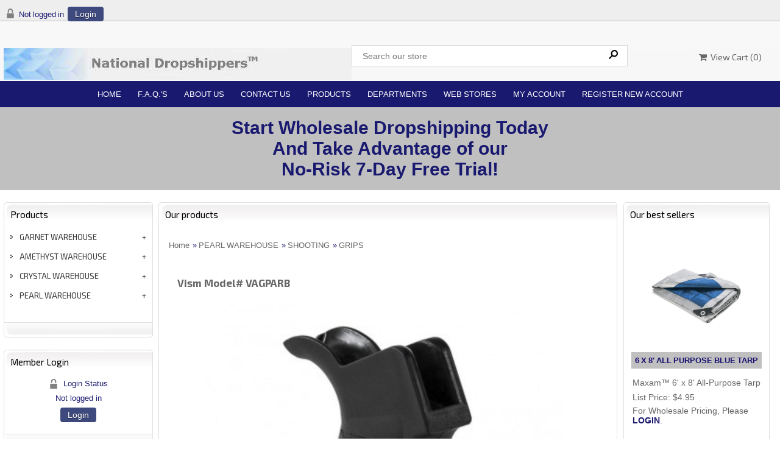

--- FILE ---
content_type: text/html; charset=UTF-8
request_url: https://www.nationaldropshippers.com/proddetail.php?prod=PEA-1121987
body_size: 23536
content:
<!DOCTYPE html>
<html lang="en">
<!-- #BeginTemplate "Templates/project.dwt" -->
<head>
<meta charset="UTF-8">
<meta name="viewport" content="width=device-width, initial-scale=1">
<!-- #BeginEditable "doctitle" -->
<title>Vism AR15 Ergonomic Pistol Grip w Storage, GRIPS, PEA-1121987 - National Dropshippers</title>
<meta name="Description" content="Vism Model# VAGPARB">
<!-- #EndEditable -->
<link href="css/ectcart.css?ver=1716830564" rel="stylesheet" type="text/css" />
<script src="js/ectcart.js?ver=1716830564"></script>
<link href="css/ectstylebase.css?ver=1716830564" rel="stylesheet" type="text/css" />
<link href="css/ectstyleproduct2.css?ver=1716830564" rel="stylesheet" type="text/css" />
<link href="css/ectstyleqbuy1.css?ver=1716830564" rel="stylesheet" type="text/css" />
<link href="css/ectstyledetails2.css?ver=1716830564" rel="stylesheet" type="text/css" />
<style>div.category{width:49%;}
@media screen and (max-width: 800px) {div.category{width:99%;}}
div.product{width:49%;}
@media screen and (max-width: 800px) {div.product{width:99%;}}
</style>
<link href="css/style.css" rel="stylesheet">
<link rel="stylesheet" href="https://cdnjs.cloudflare.com/ajax/libs/font-awesome/4.7.0/css/font-awesome.min.css">
<link href='https://fonts.googleapis.com/css?family=Exo+2:400,400italic,700' rel='stylesheet' type='text/css'>
<!-- #BeginEditable "head" -->

<meta property="og:type" content="product" />
<meta property="og:image" content="http://www.nationaldropshippers.com/prodimages/Pearl/1/1121987.jpg">
<link href="SpryAssets/SpryTabbedPanels.css" rel="stylesheet" type="text/css" />
<script src="SpryAssets/SpryTabbedPanels.js"></script>

<!-- #EndEditable -->
<script>
	ect_megamenu('#000');
</script>
</head>

<body>
<header>
  <div class="header_top">
    <div class="main">
      <div class="header_top clearfix">
          <div class="toplogin">
                        <script>
var sfextensionabs='php',
	xxPlsEntr="Please enter a value in the field",xxValEm="Please enter a valid email address.",xxRecapt="Please show you are a real human by completing the reCAPTCHA test",xxEFEm="Your Email",
	xxEFNam="Your Name",xxEFCmt="Your Comments",xxContUs="Contact Us",xxAskQue="&#xf27a; &nbsp;&nbsp;Ask A Question",xxCUBlur="Ask us a question about any of our store products or services and we'll get back to you right away.",
	xxEmFrnd="&#xf0e0; &nbsp;&nbsp;Email A Friend",xxEFBlr="Let your friends know all about the great deals that are on offer at this site. Just fill in the details below and click &quot;Send&quot;.",xxAccSuc="Your account was created successfully",xxMinLen="Please enter at least 6 characters in the field",
	xxAQBlr="Ask us a question about any of our store products and we'll get back to you right away.",xxPwd="Password",xxNow="now",xxInSecs="in %s seconds",xxName="Full Name",
	xxFulNam="This message will not be shown again.\nPlease be sure to enter your first and last name in the field",xxLOSuc="You have logged out successfully!",xxLISuc="Login Successful!",xxMesSuc="Your message was delivered successfully.";
var extraclientfield1="",extraclientfield2="",
	extraclientfield1required=false,extraclientfield2required=false,
	loginhash='21500c82e53092fec86302e555b048178e91ca1e30f3b640e00db76e367676f6',
	customeraccounturl="",
	recaptchasitekey='',nacaptchawidgetid='',nacaptchaok=false,nacaptcharesponse=false,contactcaptchawidgetid='',contactcaptchaok=false,contactcaptcharesponse=false,askqproductid='',
	lastloginattempt,checkedfullname=false,contactusthanks="",emailfriendthanks="",askaquestionthanks="",
	recaptchaenabled2=false,recaptchaenabled8=false,nocustomerloginpwlimit=false,
	nomailinglist=true,
	storeurlssl="",checkoutmode="",
	clientloginref="products.php",clientloginref_sess="",
	loginrefurl=[];</script>
<div id="softopaquediv" class="ectopaque" style="display:none" onclick="if(event.target==this)hideaccounts()" tabindex="0"><div class="ectsoftwrapper"><div class="scart scclose" role="img" onclick="hideaccounts()" title="Close Window"></div>
<div style="display:none;text-align:center" id="ectsoftpreload"><img style="margin:30px" src="images/preloader.gif" alt="Loading"></div>
<div id="ectsfsuccess" class="ectsfsuccess"></div>
<div class="sfcontact" id="ectcontactdiv" style="display:none">
<div class="softformheader" id="cuheader"></div>
<div id="contactblurb" class="contactblurb"></div>
<div class="ectsf2col"><div class="redstar"><label class="ectlabel" for="yourname">Your Name</label></div><div><input type="text" id="yourname" placeholder="Your Name" aria-required="true"></div></div>
<div class="ectsf2col"><div class="redstar"><label class="ectlabel" for="youremail">Your Email</label></div><div><input type="text" id="youremail" placeholder="Your Email" aria-required="true"></div></div>
<div class="ectsf2col"><div class="redstar"><label class="ectlabel" for="yourcomments">Your Comments</label></div><div><textarea class="softcomments" id="yourcomments" placeholder="Your Comments" aria-required="true"></textarea></div></div>
<div class="softformsend"><button type="button" class="ectbutton " id="contactsend" onclick="">Send</button><button type="button" class="ectbutton" onclick="hideaccounts()">Close Window</button></div>
</div>
<div class="sflogin" id="loginacctdiv" style="display:none">
<div class="softformheader" id="liaccterrordiv">Login Details</div>
<div class="ectsf2col"><div class="redstar"><label class="ectlabel" for="liemail">Email</label></div><div><input type="email" id="liemail" placeholder="Email" aria-required="true" disabled></div></div>
<div class="ectsf2col"><div class="redstar"><label class="ectlabel" for="lipass">Password</label></div><div><input type="password" id="lipass" placeholder="Password" aria-required="true" autocomplete="off"></div></div>
<div class="ectsf2col"><div class="softformjright"><input type="checkbox" class="ectcheckbox" id="licook"></div><div><label class="ectlabel" for="licook">Remember login on this computer?</label></div></div>
<div class="softformsend"><input type="button" value="Submit" class="ectbutton cartaccountlogin" id="cartaccountlogin" onclick="checkloginaccount()"><input type="button" value="Forgot Password?" class="ectbutton forgotpassword" onclick="ectgonoabs('clientlogin.php?mode=lostpassword')"></div>
</div>
</div>
</div>
<script>document.body.appendChild(ectById("softopaquediv"));</script><div class="minicartoneline">
	<div class="minicartoneline1"><img src="/images/minipadlock.png" alt=""></div>
	<div class="minicartoneline2">Not logged in</div>
	<div class="minicartoneline3"><button type="button" class="ectbutton ectlink mincart" onclick="displayloginaccount()">Login</button></div>
</div>
          </div>
          <div class="connect_flow"> <span class="connectflow">&nbsp; <!-- JJK --> </span><a href="#">
			  <img src="images/g.jpg" alt=""></a> <a href="#">
			  <img src="images/f.jpg" alt=""></a> <a href="#">
			  <img class="t" src="images/t.jpg" alt=""></a> </div>
      </div>
      <div class="header_middle">
        <div class="header_middle_left"> <a href="Templates/">
			<img src="images/pptoppic.jpg" alt=""></a> </div>
        <div class="header_middle_right">
          <div class="search_bg">
            <form method="post" action="search.php">
              <input type="hidden" name="posted" value="1">
              <input type="hidden" name="nobox" value="true">
              <input type="text" name="stext" class="search_text" placeholder="Search our store" >
              <input type="submit" class="search_button" value="&#160;">
            </form>
          </div>
          <div class="shopping_cart_bg">
            <div class="ectdp_minicartmainwrapper_ct" id="ectdp_minicartmainwrapper_ct">
<div class="ectdp_minicartmainwrapper">
    
	<div class="minicartcnt_dp ectdp_minicartopen" onmouseover="domcopen()" onmouseout="startmcclosecount()">
	<img src="images/arrow-down.png" style="vertical-align:text-top;" width="16" height="16" alt="Shopping cart" /> &nbsp;<a class="ectlink mincart" href="http://www.nationaldropshippers.com/cart.php"><i class="w3-margin-right fa  fa-shopping-cart"></i> &nbsp;View Cart (<span class="ectMCquant">0</span>)</a>
	</div>
    <div class="ectdp_minicartcontainer" id="ectdp_minicartcontainer" style="display:none;" onmouseover="domcopen()" onmouseout="startmcclosecount()">
<div class="minicartcnt_dp ectdp_empty">Your shopping cart is currently empty</div><div class="minicartcnt_dp"><button type="button" class="ectbutton dpminicartclose" onclick="domcclose()"><i class="w3-margin-right fa fa-close"></i> &nbsp;Close</button></div>    </div>
</div>
</div>
<script>
var mctmrid=0,ajaxobj,ajaxobjrf;
function domcopen(){
	clearTimeout(mctmrid);
	document.getElementById('ectdp_minicartcontainer').style.display='';
}
function domcclose(){
	document.getElementById('ectdp_minicartcontainer').style.display='none';
}
function startmcclosecount(){
	mctmrid=setTimeout("domcclose()",400);
}
function mcpagerefresh(){
	if(ajaxobj.readyState==4){
		document.location.reload();
	}
}
function refreshmcwindow(){
	if(ajaxobjrf.readyState==4){
		document.getElementById('ectdp_minicartmainwrapper_ct').innerHTML=ajaxobjrf.responseText;
	}
}
function dodeleteitem(cartid){
	ajaxobj=window.XMLHttpRequest?new XMLHttpRequest():new ActiveXObject("MSXML2.XMLHTTP");
	ajaxobj.onreadystatechange=mcpagerefresh;
	ajaxobj.open("GET", "vsadmin/miniajaxdropdowncart.php?action=deleteitem&cartid="+cartid,true);
	ajaxobj.setRequestHeader("Content-type","application/x-www-form-urlencoded");
	ajaxobj.send('');
}
function dorefreshmctimer(){
	setTimeout("dorefreshmc()",1000);
}
function dorefreshmc(){
	ajaxobjrf=window.XMLHttpRequest?new XMLHttpRequest():new ActiveXObject("MSXML2.XMLHTTP");
	ajaxobjrf.onreadystatechange=refreshmcwindow;
	ajaxobjrf.open("GET", "vsadmin/miniajaxdropdowncart.php?action=refresh",true);
	ajaxobjrf.setRequestHeader("Content-type","application/x-www-form-urlencoded");
	ajaxobjrf.send('');
}
function addOnclick(elem, func) {
    var old=elem.onclick;
    if(typeof elem.onclick!='function'){
        elem.onclick=func;
    }else{
        elem.onclick=function(){
            if(old) old();
            func();
        };        
    }
}
function addbuttonclickevent(){
	var buybuttons=document.getElementsByClassName('buybutton');
	for(var i = 0; i < buybuttons.length; i++) {
		var buybutton=buybuttons[i];
		addOnclick(buybutton, dorefreshmctimer);
	}
}
if(window.addEventListener){
	window.addEventListener("load",addbuttonclickevent);
}else if(window.attachEvent)
    window.attachEvent("load", addbuttonclickevent);
</script>
          </div>
        </div>
        <div class="clear"></div>
      </div>
    </div>
    <div class="top_nav">
      <div class="main"> 
        <!-- mega menu start -->
        <div class="menu-container">
	        <div class="ectmegamenu">
	          <ul>
	            <!-- 2 links, no drop downs -->
	            <li><a href="./">Home</a></li>
	            <li><a href="faq.php">F.A.Q.'s</a></li>
	            <li><a href="about.php">About Us</a></li>
	            <li><a href="contact.php">Contact Us</a></li>
	            <!-- first mega menu display - 4 columns -->
	            <li><a href="products.php">Products</a></li>
<!--
	              <ul>
	                <li><a href="../products.php"><i class="w3-margin-right fa fa-chevron-circle-right"></i> &nbsp;&nbsp;Layout #1</a>
	                  <ul>
	                    <li><a href="../proddetail.php?prod=testproduct">Blue jeans boot cut</a></li>
	                    <li><a href="../proddetail.php?prod=testproduct">Blue jeans relaxed</a></li>
	                    <li><a href="../proddetail.php?prod=testproduct">Blue jeans skinny style</a></li>
	                    <li><a href="../proddetail.php?prod=testproduct">Blue jeans straight</a></li>
	                  </ul>
	                </li>
	                <li><a href="../products2.php"><i class="w3-margin-right fa fa-chevron-circle-right"></i> &nbsp;&nbsp;Layout #2</a>
	                  <ul>
	                    <li><a href="../proddetail2.php?prod=testproduct">Black sneakers</a></li>
	                    <li><a href="../proddetail2.php?prod=testproduct">Blue sneakers</a></li>
	                    <li><a href="../proddetail2.php?prod=testproduct">Gray sneakers</a></li>
	                    <li><a href="../proddetail2.php?prod=testproduct">Light sneakers</a></li>
	                    <li><a href="../proddetail2.php?prod=testproduct">Pale sneakers</a></li>
	                    <li><a href="../proddetail2.php?prod=testproduct">Red sneakers</a></li>
	                  </ul>
	                </li>
	                <li><a href="../products3.php"><i class="w3-margin-right fa fa-chevron-circle-right"></i> &nbsp;&nbsp;Layout #3</a>
	                  <ul>
	                    <li><a href="../proddetail3.php?prod=testproduct">Drill bit arrow</a></li>
	                    <li><a href="../proddetail3.php?prod=testproduct">Drill bit pointy</a></li>
	                    <li><a href="../proddetail3.php?prod=testproduct">Drill bit pointy</a></li>
	                    <li><a href="../proddetail3.php?prod=testproduct">Drill bit screw</a></li>
	                  </ul>
	                </li>
	                <li><a href="../categories.php"><i class="w3-margin-right fa fa-chevron-circle-right"></i> &nbsp;&nbsp;All categories</a>
	                  <ul>
	                    <li><a href="../products.php">Blue jeans</a></li>
	                    <li><a href="../products.php">Cool sneakers</a></li>
	                    <li><a href="../products.php">Drill bits</a></li>
	                  </ul>
	                </li>
	              </ul>
	            </li>
-->
	            <!-- second mega menu display - 4 columns -->
	            <li><a href="categories.php">Departments</a></li>
<!--
	              <ul>
	                <li><a href="../products.php"><i class="w3-margin-right fa fa-chevron-circle-right"></i> &nbsp;&nbsp;Blue Jeans</a>
	                  <ul>
	                    <li><a href="../proddetail.php?prod=testproduct">Blue jeans boot cut</a></li>
	                    <li><a href="../proddetail.php?prod=testproduct">Blue jeans relaxed</a></li>
	                    <li><a href="../proddetail.php?prod=testproduct">Blue jeans skinny style</a></li>
	                    <li><a href="../proddetail.php?prod=testproduct">Blue jeans straight</a></li>
	                  </ul>
	                </li>
	                <li><a href="../products.php"><i class="w3-margin-right fa fa-chevron-circle-right"></i> &nbsp;&nbsp;Cools Sneakers</a>
	                  <ul>
	                    <li><a href="../proddetail.php?prod=testproduct">Black sneakers</a></li>
	                    <li><a href="../proddetail.php?prod=testproduct">Blue sneakers</a></li>
	                    <li><a href="../proddetail.php?prod=testproduct">Gray sneakers</a></li>
	                    <li><a href="../proddetail.php?prod=testproduct">Light sneakers</a></li>
	                    <li><a href="../proddetail.php?prod=testproduct">Pale sneakers</a></li>
	                    <li><a href="../proddetail.php?prod=testproduct">Red sneakers</a></li>
	                  </ul>
	                </li>
	                <li><a href="../products.php"><i class="w3-margin-right fa fa-chevron-circle-right"></i> &nbsp;&nbsp;Drill Bits</a>
	                  <ul>
	                    <li><a href="../proddetail.php?prod=testproduct">Drill bit arrow</a></li>
	                    <li><a href="../proddetail.php?prod=testproduct">Drill bit pointy</a></li>
	                    <li><a href="../proddetail.php?prod=testproduct">Drill bit pointy</a></li>
	                    <li><a href="../proddetail.php?prod=testproduct">Drill bit screw</a></li>
	                  </ul>
	                </li>
	                <li><a href="../categories.php"><i class="w3-margin-right fa fa-chevron-circle-right"></i> &nbsp;&nbsp;All categories</a>
	                  <ul>
	                    <li><a href="../products.php">Blue jeans</a></li>
	                    <li><a href="../products.php">Cool sneakers</a></li>
	                    <li><a href="../products.php">Drill bits</a></li>
	                  </ul>
	                </li>
	              </ul>
	            </li>
-->
	            <!-- third mega menu display - 1 column -->
<!--
	            <li><a href="#">Services</a>
	              <ul>
	                <li><a href="../clientlogin.php">Your Account</a></li>
	                <li><a href="../orderstatus.php">Order Status</a></li>
	                <li><a href="../tracking.php">Order tracking</a></li>
	                <li><a href="../giftcertificate.php">Gift Certificates</a></li>
	              </ul>
	            </li>
-->	  
	            <!-- single link display -->
	            <li><a href="software.php">Web Stores</a></li>
	            <li><a href="clientlogin.php">My Account</a></li>

              	<li class='last'><a href='../subscribe.php'>Register New Account</a></li>
	          </ul>
	        </div>
        </div>
        <!-- mega menu end --> 
      </div>
    </div>
    <div class="clear"></div>
    <div class="topnav1" id="myTopnav1">
      <!--
      <div class="main"> <a href="#">Next day delivery</a> <a href="#">30 day returns policy </a> <a href="#">In store collect</a> <a href="#">Free shipping</a> <a href="#">Special offers</a> <a href="#">Money back guarantee</a> <a href="javascript:void(0);" style="font-size:16px;" class="icon" onclick="myFunction1()">&#9776;</a>
        <div class="clear"></div>
      </div>
      -->

		   	<a href='subscribe.php'><strong>Start Wholesale Dropshipping Today<br>And Take Advantage of our<br>No-Risk 7-Day Free Trial!<br></strong></a>		
        <div class="clear"></div>
      </div>
    </div>
  
</header>

<!-- top section-->

<div class="main">
  <div class="body_contain"> <!-- #BeginEditable "topsection" -->
        <div class="bannner">
			<div class="bannner_left">
				<img src="images/clearpixel.gif" alt="" width="1" height="1"  >
			</div>
		
        <div class="bannner_right">
			<div class="bannner_right_top right_t">
				<img src="images/clearpixel.gif" alt="" width="1" height="1"  >
			</div>
		
        	<div class="right_t">
			<img src="images/clearpixel.gif"  alt="" width="1" height="1">
			</div>
		</div>

		<div class="clear"></div>
	</div>
    <!-- #EndEditable --> 
    
    <!-- top section end-->
    
    <div class="main_contain">
      <div class="left_contain">
        <div class="left_contain_main">
          <div class="left_contain_top">
            <h1>Products</h1>
            <div class="left_text">
                            <ul class="ectverticalmenu2 ectmenu1" style="list-style:none"><li id="ect0_1000000"><a href="#">GARNET WAREHOUSE</a></li>
<li class="ectsub ectraq1" id="ect0_1001000"><a href="#">APPAREL</a></li>
<li class="ectsub ectraq2" id="ect0_1001001"><a href="http://www.nationaldropshippers.com/products.php?cat=1001001">COATS</a></li>
<li class="ectsub ectraq2" id="ect0_1001003"><a href="http://www.nationaldropshippers.com/products.php?cat=1001003">VESTS</a></li>
<li class="ectsub ectraq1" id="ect0_1003000"><a href="#">COOKWARE</a></li>
<li class="ectsub ectraq2" id="ect0_1003003"><a href="http://www.nationaldropshippers.com/products.php?cat=1003003">FRY PANS</a></li>
<li class="ectsub ectraq2" id="ect0_1003005"><a href="http://www.nationaldropshippers.com/products.php?cat=1003005">STOCK POTS</a></li>
<li class="ectsub ectraq2" id="ect0_1003006"><a href="http://www.nationaldropshippers.com/products.php?cat=1003006">WOKS</a></li>
<li class="ectsub ectraq1" id="ect0_1005000"><a href="#">CUTLERY</a></li>
<li class="ectsub ectraq2" id="ect0_1005001"><a href="http://www.nationaldropshippers.com/products.php?cat=1005001">CUTLERY SETS</a></li>
<li class="ectsub ectraq1" id="ect0_1006000"><a href="#">DRINKWARE</a></li>
<li class="ectsub ectraq2" id="ect0_1006001"><a href="http://www.nationaldropshippers.com/products.php?cat=1006001">DISPENSERS</a></li>
<li class="ectsub ectraq2" id="ect0_1006002"><a href="http://www.nationaldropshippers.com/products.php?cat=1006002">FLASKS</a></li>
<li class="ectsub ectraq2" id="ect0_1006003"><a href="http://www.nationaldropshippers.com/products.php?cat=1006003">FRENCH PRESS</a></li>
<li class="ectsub ectraq2" id="ect0_1006004"><a href="http://www.nationaldropshippers.com/products.php?cat=1006004">MUGS & TUMBLERS</a></li>
<li class="ectsub ectraq2" id="ect0_1006005"><a href="http://www.nationaldropshippers.com/products.php?cat=1006005">SPORTS BOTTLES</a></li>
<li class="ectsub ectraq2" id="ect0_1006006"><a href="http://www.nationaldropshippers.com/products.php?cat=1006006">VACUUM FLASKS</a></li>
<li class="ectsub ectraq2" id="ect0_1006007"><a href="http://www.nationaldropshippers.com/products.php?cat=1006007">WINE GLASSES</a></li>
<li class="ectsub ectraq1" id="ect0_1007000"><a href="#">ELECTRONICS</a></li>
<li class="ectsub ectraq2" id="ect0_1007002"><a href="http://www.nationaldropshippers.com/products.php?cat=1007002">TV BRACKETS</a></li>
<li class="ectsub ectraq1" id="ect0_1008000"><a href="#">FLASHLIGHTS</a></li>
<li class="ectsub ectraq2" id="ect0_1008001"><a href="http://www.nationaldropshippers.com/products.php?cat=1008001">LED</a></li>
<li class="ectsub ectraq1" id="ect0_1010000"><a href="#">GUN ACCESSORIES</a></li>
<li class="ectsub ectraq2" id="ect0_1010001"><a href="http://www.nationaldropshippers.com/products.php?cat=1010001">CASES</a></li>
<li class="ectsub ectraq2" id="ect0_1010002"><a href="http://www.nationaldropshippers.com/products.php?cat=1010002">MISC</a></li>
<li class="ectsub ectraq1" id="ect0_1011000"><a href="#">HOME & OFFICE</a></li>
<li class="ectsub ectraq2" id="ect0_1011005"><a href="http://www.nationaldropshippers.com/products.php?cat=1011005">SCALES</a></li>
<li class="ectsub ectraq1" id="ect0_1012000"><a href="#">KITCHEN ACCESSORIES</a></li>
<li class="ectsub ectraq2" id="ect0_1012002"><a href="http://www.nationaldropshippers.com/products.php?cat=1012002">KITCHEN TOOLS</a></li>
<li class="ectsub ectraq2" id="ect0_1012003"><a href="http://www.nationaldropshippers.com/products.php?cat=1012003">MICROWAVE SETS</a></li>
<li class="ectsub ectraq2" id="ect0_1012004"><a href="http://www.nationaldropshippers.com/products.php?cat=1012004">MISC</a></li>
<li class="ectsub ectraq2" id="ect0_1012005"><a href="http://www.nationaldropshippers.com/products.php?cat=1012005">SCISSORS</a></li>
<li class="ectsub ectraq2" id="ect0_1012006"><a href="http://www.nationaldropshippers.com/products.php?cat=1012006">SERVING TRAYS</a></li>
<li class="ectsub ectraq1" id="ect0_1013000"><a href="#">KNIVES & MULTI-TOOLS</a></li>
<li class="ectsub ectraq2" id="ect0_1013001"><a href="http://www.nationaldropshippers.com/products.php?cat=1013001">FISHING</a></li>
<li class="ectsub ectraq2" id="ect0_1013002"><a href="http://www.nationaldropshippers.com/products.php?cat=1013002">FIXED BLADE</a></li>
<li class="ectsub ectraq2" id="ect0_1013003"><a href="http://www.nationaldropshippers.com/products.php?cat=1013003">FOLDING</a></li>
<li class="ectsub ectraq2" id="ect0_1013004"><a href="http://www.nationaldropshippers.com/products.php?cat=1013004">HUNTING</a></li>
<li class="ectsub ectraq2" id="ect0_1013006"><a href="http://www.nationaldropshippers.com/products.php?cat=1013006">MULTI-TOOL KNIVES</a></li>
<li class="ectsub ectraq2" id="ect0_1013007"><a href="http://www.nationaldropshippers.com/products.php?cat=1013007">PLIER TOOLS</a></li>
<li class="ectsub ectraq1" id="ect0_1015000"><a href="#">LUGGAGE</a></li>
<li class="ectsub ectraq2" id="ect0_1015001"><a href="http://www.nationaldropshippers.com/products.php?cat=1015001">BIBLE COVERS</a></li>
<li class="ectsub ectraq2" id="ect0_1015004"><a href="http://www.nationaldropshippers.com/products.php?cat=1015004">COOLERS</a></li>
<li class="ectsub ectraq1" id="ect0_1016000"><a href="#">MOTORCYCLE</a></li>
<li class="ectsub ectraq2" id="ect0_1016001"><a href="http://www.nationaldropshippers.com/products.php?cat=1016001">CHAPS</a></li>
<li class="ectsub ectraq2" id="ect0_1016002"><a href="http://www.nationaldropshippers.com/products.php?cat=1016002">DO RAGS</a></li>
<li class="ectsub ectraq2" id="ect0_1016003"><a href="http://www.nationaldropshippers.com/products.php?cat=1016003">GRIP COVERS</a></li>
<li class="ectsub ectraq2" id="ect0_1016004"><a href="http://www.nationaldropshippers.com/products.php?cat=1016004">JACKETS</a></li>
<li class="ectsub ectraq2" id="ect0_1016005"><a href="http://www.nationaldropshippers.com/products.php?cat=1016005">LUGGAGE</a></li>
<li class="ectsub ectraq2" id="ect0_1016006"><a href="http://www.nationaldropshippers.com/products.php?cat=1016006">MISC</a></li>
<li class="ectsub ectraq2" id="ect0_1016007"><a href="http://www.nationaldropshippers.com/products.php?cat=1016007">PATCHES</a></li>
<li class="ectsub ectraq2" id="ect0_1016009"><a href="http://www.nationaldropshippers.com/products.php?cat=1016009">VESTS</a></li>
<li class="ectsub ectraq1" id="ect0_1018000"><a href="#">SECURITY</a></li>
<li class="ectsub ectraq2" id="ect0_1018001"><a href="http://www.nationaldropshippers.com/products.php?cat=1018001">PERSONAL PROTECTION</a></li>
<li class="ectsub ectraq1" id="ect0_1019000"><a href="#">SPORTS & OUTDOORS</a></li>
<li class="ectsub ectraq2" id="ect0_1019002"><a href="http://www.nationaldropshippers.com/products.php?cat=1019002">LAWN & GARDEN</a></li>
<li class="ectsub ectraq2" id="ect0_1019003"><a href="http://www.nationaldropshippers.com/products.php?cat=1019003">MISC</a></li>
<li class="ectsub ectraq2" id="ect0_1019004"><a href="http://www.nationaldropshippers.com/products.php?cat=1019004">SLEEPING BAGS</a></li>
<li class="ectsub ectraq2" id="ect0_1019005"><a href="http://www.nationaldropshippers.com/products.php?cat=1019005">TARPS</a></li>
<li class="ectsub ectraq1" id="ect0_1020000"><a href="#">TOOLS & AUTO</a></li>
<li class="ectsub ectraq2" id="ect0_1020001"><a href="http://www.nationaldropshippers.com/products.php?cat=1020001">AUTO VACS</a></li>
<li class="ectsub ectraq2" id="ect0_1020002"><a href="http://www.nationaldropshippers.com/products.php?cat=1020002">MISC</a></li>
<li class="ectsub ectraq1" id="ect0_1021000"><a href="#">UMBRELLAS</a></li>
<li class="ectsub ectraq2" id="ect0_1021001"><a href="http://www.nationaldropshippers.com/products.php?cat=1021001">GOLF</a></li>
<li id="ect0_2000000"><a href="#">AMETHYST WAREHOUSE</a></li>
<li class="ectsub ectraq1" id="ect0_2010000"><a href="#">APPLIANCE PARTS & RTO</a></li>
<li class="ectsub ectraq2" id="ect0_2010001"><a href="http://www.nationaldropshippers.com/products.php?cat=2010001">ADHESIVES & SEALANTS</a></li>
<li class="ectsub ectraq2" id="ect0_2010002"><a href="http://www.nationaldropshippers.com/products.php?cat=2010002">APPLIANCE PARTS</a></li>
<li class="ectsub ectraq2" id="ect0_2010003"><a href="http://www.nationaldropshippers.com/products.php?cat=2010003">MOVING SUPPLIES</a></li>
<li class="ectsub ectraq2" id="ect0_2010004"><a href="http://www.nationaldropshippers.com/products.php?cat=2010004">PAINT & RESTORATION</a></li>
<li class="ectsub ectraq2" id="ect0_2010005"><a href="http://www.nationaldropshippers.com/products.php?cat=2010005">RENT TO OWN</a></li>
<li class="ectsub ectraq1" id="ect0_2020000"><a href="#">AUTOMOTIVE & MARINE</a></li>
<li class="ectsub ectraq2" id="ect0_2020001"><a href="http://www.nationaldropshippers.com/products.php?cat=2020001">AUTOMOTIVE ELECTRONICS</a></li>
<li class="ectsub ectraq2" id="ect0_2020002"><a href="http://www.nationaldropshippers.com/products.php?cat=2020002">AUTOMOTIVE INTERIOR ACCESSORIES</a></li>
<li class="ectsub ectraq2" id="ect0_2020003"><a href="http://www.nationaldropshippers.com/products.php?cat=2020003">AUTOMOTIVE TOOLS & EQUIPMENT</a></li>
<li class="ectsub ectraq2" id="ect0_2020004"><a href="http://www.nationaldropshippers.com/products.php?cat=2020004">CABLES & CONNECTORS & WIRING HARNESSES</a></li>
<li class="ectsub ectraq2" id="ect0_2020005"><a href="http://www.nationaldropshippers.com/products.php?cat=2020005">CAR SAFETY & SECURITY</a></li>
<li class="ectsub ectraq2" id="ect0_2020006"><a href="http://www.nationaldropshippers.com/products.php?cat=2020006">POWER MANAGEMENT</a></li>
<li class="ectsub ectraq1" id="ect0_2030000"><a href="#">CELL PHONES & ACCESSORIES</a></li>
<li class="ectsub ectraq2" id="ect0_2030001"><a href="http://www.nationaldropshippers.com/products.php?cat=2030001">CASES</a></li>
<li class="ectsub ectraq2" id="ect0_2030002"><a href="http://www.nationaldropshippers.com/products.php?cat=2030002">CELL PHONE BATTERIES & CHARGERS & CABLES</a></li>
<li class="ectsub ectraq1" id="ect0_2040000"><a href="#">COMPUTERS & TABLETS & GAMING</a></li>
<li class="ectsub ectraq2" id="ect0_2040001"><a href="http://www.nationaldropshippers.com/products.php?cat=2040001">COMPUTERS & COMPUTER ACCESSORIES</a></li>
<li class="ectsub ectraq2" id="ect0_2040003"><a href="http://www.nationaldropshippers.com/products.php?cat=2040003">NETWORKING & TOOLS</a></li>
<li class="ectsub ectraq2" id="ect0_2040004"><a href="http://www.nationaldropshippers.com/products.php?cat=2040004">TABLETS & ACCESSORIES</a></li>
<li class="ectsub ectraq1" id="ect0_2050000"><a href="#">HEALTH & BEAUTY</a></li>
<li class="ectsub ectraq2" id="ect0_2050001"><a href="http://www.nationaldropshippers.com/products.php?cat=2050001">BABY HEALTH & SAFETY</a></li>
<li class="ectsub ectraq2" id="ect0_2050002"><a href="http://www.nationaldropshippers.com/products.php?cat=2050002">BEAUTY & PERSONAL CARE</a></li>
<li class="ectsub ectraq2" id="ect0_2050004"><a href="http://www.nationaldropshippers.com/products.php?cat=2050004">HEALTH CARE</a></li>
<li class="ectsub ectraq1" id="ect0_2060000"><a href="#">HOME & OFFICE</a></li>
<li class="ectsub ectraq2" id="ect0_2060002"><a href="http://www.nationaldropshippers.com/products.php?cat=2060002">BATTERIES & POWER</a></li>
<li class="ectsub ectraq2" id="ect0_2060003"><a href="http://www.nationaldropshippers.com/products.php?cat=2060003">CAMERA & CAMCORDER EQUIPMENT</a></li>
<li class="ectsub ectraq2" id="ect0_2060005"><a href="http://www.nationaldropshippers.com/products.php?cat=2060005">HOME APPLIANCES</a></li>
<li class="ectsub ectraq2" id="ect0_2060006"><a href="http://www.nationaldropshippers.com/products.php?cat=2060006">HOME D?COR</a></li>
<li class="ectsub ectraq2" id="ect0_2060007"><a href="http://www.nationaldropshippers.com/products.php?cat=2060007">HOUSEHOLD ESSENTIALS</a></li>
<li class="ectsub ectraq2" id="ect0_2060008"><a href="http://www.nationaldropshippers.com/products.php?cat=2060008">OFFICE SUPPLIES</a></li>
<li class="ectsub ectraq2" id="ect0_2060009"><a href="http://www.nationaldropshippers.com/products.php?cat=2060009">PATIO & LAWN & GARDEN</a></li>
<li class="ectsub ectraq2" id="ect0_2060011"><a href="http://www.nationaldropshippers.com/products.php?cat=2060011">POWER PROTECTION & MANAGEMENT</a></li>
<li class="ectsub ectraq2" id="ect0_2060012"><a href="http://www.nationaldropshippers.com/products.php?cat=2060012">TELEPHONES</a></li>
<li class="ectsub ectraq2" id="ect0_2060013"><a href="http://www.nationaldropshippers.com/products.php?cat=2060013">TRAVEL ESSENTIALS</a></li>
<li class="ectsub ectraq1" id="ect0_2070000"><a href="#">HOME THEATER & AUDIO & MUSIC</a></li>
<li class="ectsub ectraq2" id="ect0_2070001"><a href="http://www.nationaldropshippers.com/products.php?cat=2070001">CABLES & INTERCONNECTS</a></li>
<li class="ectsub ectraq2" id="ect0_2070002"><a href="http://www.nationaldropshippers.com/products.php?cat=2070002">HEADPHONES</a></li>
<li class="ectsub ectraq2" id="ect0_2070004"><a href="http://www.nationaldropshippers.com/products.php?cat=2070004">MUSICAL EQUIPMENT</a></li>
<li class="ectsub ectraq2" id="ect0_2070005"><a href="http://www.nationaldropshippers.com/products.php?cat=2070005">PORTABLE AUDIO & VIDEO</a></li>
<li class="ectsub ectraq2" id="ect0_2070006"><a href="http://www.nationaldropshippers.com/products.php?cat=2070006">SPEAKERS & SUBWOOFERS & ACCESSORIES</a></li>
<li class="ectsub ectraq1" id="ect0_2080000"><a href="#">KITCHEN</a></li>
<li class="ectsub ectraq2" id="ect0_2080001"><a href="http://www.nationaldropshippers.com/products.php?cat=2080001">APPLIANCES</a></li>
<li class="ectsub ectraq2" id="ect0_2080002"><a href="http://www.nationaldropshippers.com/products.php?cat=2080002">BAKEWARE</a></li>
<li class="ectsub ectraq2" id="ect0_2080004"><a href="http://www.nationaldropshippers.com/products.php?cat=2080004">DRINKWARE</a></li>
<li class="ectsub ectraq2" id="ect0_2080005"><a href="http://www.nationaldropshippers.com/products.php?cat=2080005">KITCHEN STORAGE & ORGANIZATION</a></li>
<li class="ectsub ectraq2" id="ect0_2080006"><a href="http://www.nationaldropshippers.com/products.php?cat=2080006">SPECIALTY APPLIANCES</a></li>
<li class="ectsub ectraq2" id="ect0_2080007"><a href="http://www.nationaldropshippers.com/products.php?cat=2080007">UTENSILS & GADGETS</a></li>
<li class="ectsub ectraq2" id="ect0_2080008"><a href="http://www.nationaldropshippers.com/products.php?cat=2080008">WINE & BARWARE</a></li>
<li class="ectsub ectraq1" id="ect0_2090000"><a href="#">OUTDOOR & FITNESS</a></li>
<li class="ectsub ectraq2" id="ect0_2090001"><a href="http://www.nationaldropshippers.com/products.php?cat=2090001">2-WAY RADIOS</a></li>
<li class="ectsub ectraq2" id="ect0_2090002"><a href="http://www.nationaldropshippers.com/products.php?cat=2090002">FITNESS TECHNOLOGY & EQUIPMENT</a></li>
<li class="ectsub ectraq2" id="ect0_2090003"><a href="http://www.nationaldropshippers.com/products.php?cat=2090003">HANDHELD GPS UNITS</a></li>
<li class="ectsub ectraq2" id="ect0_2090004"><a href="http://www.nationaldropshippers.com/products.php?cat=2090004">OUTDOOR RECREATION</a></li>
<li class="ectsub ectraq2" id="ect0_2090005"><a href="http://www.nationaldropshippers.com/products.php?cat=2090005">SPORTS & LEISURE</a></li>
<li class="ectsub ectraq1" id="ect0_2100000"><a href="#">TOOLS & HOME IMPROVEMENT</a></li>
<li class="ectsub ectraq2" id="ect0_2100001"><a href="http://www.nationaldropshippers.com/products.php?cat=2100001">CUSTOM INSTALL</a></li>
<li class="ectsub ectraq2" id="ect0_2100002"><a href="http://www.nationaldropshippers.com/products.php?cat=2100002">ELECTRICAL</a></li>
<li class="ectsub ectraq2" id="ect0_2100003"><a href="http://www.nationaldropshippers.com/products.php?cat=2100003">GARAGE</a></li>
<li class="ectsub ectraq2" id="ect0_2100004"><a href="http://www.nationaldropshippers.com/products.php?cat=2100004">HEATING & COOLING</a></li>
<li class="ectsub ectraq2" id="ect0_2100005"><a href="http://www.nationaldropshippers.com/products.php?cat=2100005">HOME SAFETY</a></li>
<li class="ectsub ectraq2" id="ect0_2100006"><a href="http://www.nationaldropshippers.com/products.php?cat=2100006">TOOLS</a></li>
<li class="ectsub ectraq1" id="ect0_2110000"><a href="#">TVS & PROJECTORS</a></li>
<li class="ectsub ectraq2" id="ect0_2110002"><a href="http://www.nationaldropshippers.com/products.php?cat=2110002">TV ACCESSORIES</a></li>
<li class="ectsub ectraq2" id="ect0_2110003"><a href="http://www.nationaldropshippers.com/products.php?cat=2110003">TVS</a></li>
<li id="ect0_4000000"><a href="#">CRYSTAL WAREHOUSE</a></li>
<li class="ectsub ectraq1" id="ect0_4001000"><a href="#">MEN'S FRAGRANCES</a></li>
<li class="ectsub ectraq2" id="ect0_4001001"><a href="http://www.nationaldropshippers.com/products.php?cat=4001001">4711</a></li>
<li class="ectsub ectraq2" id="ect0_4001002"><a href="http://www.nationaldropshippers.com/products.php?cat=4001002">100 BON</a></li>
<li class="ectsub ectraq2" id="ect0_4001004"><a href="http://www.nationaldropshippers.com/products.php?cat=4001004">ACQUA DI PARMA</a></li>
<li class="ectsub ectraq2" id="ect0_4001005"><a href="http://www.nationaldropshippers.com/products.php?cat=4001005">ADIDAS</a></li>
<li class="ectsub ectraq2" id="ect0_4001006"><a href="http://www.nationaldropshippers.com/products.php?cat=4001006">ADNAN B.</a></li>
<li class="ectsub ectraq2" id="ect0_4001007"><a href="http://www.nationaldropshippers.com/products.php?cat=4001007">AEROPOSTALE</a></li>
<li class="ectsub ectraq2" id="ect0_4001008"><a href="http://www.nationaldropshippers.com/products.php?cat=4001008">AFNAN</a></li>
<li class="ectsub ectraq2" id="ect0_4001009"><a href="http://www.nationaldropshippers.com/products.php?cat=4001009">AIR VAL INTERNATIONAL</a></li>
<li class="ectsub ectraq2" id="ect0_4001010"><a href="http://www.nationaldropshippers.com/products.php?cat=4001010">AJMAL</a></li>
<li class="ectsub ectraq2" id="ect0_4001011"><a href="http://www.nationaldropshippers.com/products.php?cat=4001011">AL HARAMAIN</a></li>
<li class="ectsub ectraq2" id="ect0_4001012"><a href="http://www.nationaldropshippers.com/products.php?cat=4001012">AL ZAAFARAN</a></li>
<li class="ectsub ectraq2" id="ect0_4001013"><a href="http://www.nationaldropshippers.com/products.php?cat=4001013">ALESSANDRO DELL ACQUA</a></li>
<li class="ectsub ectraq2" id="ect0_4001014"><a href="http://www.nationaldropshippers.com/products.php?cat=4001014">ALEXANDRE J</a></li>
<li class="ectsub ectraq2" id="ect0_4001015"><a href="http://www.nationaldropshippers.com/products.php?cat=4001015">ALFA ROMEO</a></li>
<li class="ectsub ectraq2" id="ect0_4001016"><a href="http://www.nationaldropshippers.com/products.php?cat=4001016">ALFRED DUNHILL</a></li>
<li class="ectsub ectraq2" id="ect0_4001017"><a href="http://www.nationaldropshippers.com/products.php?cat=4001017">ALFRED SUNG</a></li>
<li class="ectsub ectraq2" id="ect0_4001018"><a href="http://www.nationaldropshippers.com/products.php?cat=4001018">ALYSON OLDOINI</a></li>
<li class="ectsub ectraq2" id="ect0_4001020"><a href="http://www.nationaldropshippers.com/products.php?cat=4001020">AMOUROUD</a></li>
<li class="ectsub ectraq2" id="ect0_4001021"><a href="http://www.nationaldropshippers.com/products.php?cat=4001021">ANDY HILFIGER</a></li>
<li class="ectsub ectraq2" id="ect0_4001022"><a href="http://www.nationaldropshippers.com/products.php?cat=4001022">ANFAR</a></li>
<li class="ectsub ectraq2" id="ect0_4001023"><a href="http://www.nationaldropshippers.com/products.php?cat=4001023">ANGEL SCHLESSER</a></li>
<li class="ectsub ectraq2" id="ect0_4001024"><a href="http://www.nationaldropshippers.com/products.php?cat=4001024">ANIMALE</a></li>
<li class="ectsub ectraq2" id="ect0_4001025"><a href="http://www.nationaldropshippers.com/products.php?cat=4001025">ANNICK GOUTAL</a></li>
<li class="ectsub ectraq2" id="ect0_4001026"><a href="http://www.nationaldropshippers.com/products.php?cat=4001026">ANTONIO BANDERAS</a></li>
<li class="ectsub ectraq2" id="ect0_4001027"><a href="http://www.nationaldropshippers.com/products.php?cat=4001027">ANTONIO PUIG</a></li>
<li class="ectsub ectraq2" id="ect0_4001028"><a href="http://www.nationaldropshippers.com/products.php?cat=4001028">ANUCCI</a></li>
<li class="ectsub ectraq2" id="ect0_4001029"><a href="http://www.nationaldropshippers.com/products.php?cat=4001029">AQUOLINA</a></li>
<li class="ectsub ectraq2" id="ect0_4001031"><a href="http://www.nationaldropshippers.com/products.php?cat=4001031">ARABIYAT PRESTIGE</a></li>
<li class="ectsub ectraq2" id="ect0_4001032"><a href="http://www.nationaldropshippers.com/products.php?cat=4001032">ARAMIS</a></li>
<li class="ectsub ectraq2" id="ect0_4001033"><a href="http://www.nationaldropshippers.com/products.php?cat=4001033">ARMAF</a></li>
<li class="ectsub ectraq2" id="ect0_4001034"><a href="http://www.nationaldropshippers.com/products.php?cat=4001034">ARMAND BASI</a></li>
<li class="ectsub ectraq2" id="ect0_4001035"><a href="http://www.nationaldropshippers.com/products.php?cat=4001035">ATELIER BLOEM</a></li>
<li class="ectsub ectraq2" id="ect0_4001036"><a href="http://www.nationaldropshippers.com/products.php?cat=4001036">ATELIER COLOGNE</a></li>
<li class="ectsub ectraq2" id="ect0_4001037"><a href="http://www.nationaldropshippers.com/products.php?cat=4001037">ATELIER DES ORS</a></li>
<li class="ectsub ectraq2" id="ect0_4001038"><a href="http://www.nationaldropshippers.com/products.php?cat=4001038">ATKINSONS</a></li>
<li class="ectsub ectraq2" id="ect0_4001039"><a href="http://www.nationaldropshippers.com/products.php?cat=4001039">ATRALIA</a></li>
<li class="ectsub ectraq2" id="ect0_4001040"><a href="http://www.nationaldropshippers.com/products.php?cat=4001040">ATTAR COLLECTION</a></li>
<li class="ectsub ectraq2" id="ect0_4001041"><a href="http://www.nationaldropshippers.com/products.php?cat=4001041">AZHA</a></li>
<li class="ectsub ectraq2" id="ect0_4001042"><a href="http://www.nationaldropshippers.com/products.php?cat=4001042">AZZARO</a></li>
<li class="ectsub ectraq2" id="ect0_4001043"><a href="http://www.nationaldropshippers.com/products.php?cat=4001043">BANANA REPUBLIC</a></li>
<li class="ectsub ectraq2" id="ect0_4001044"><a href="http://www.nationaldropshippers.com/products.php?cat=4001044">BARBOUR</a></li>
<li class="ectsub ectraq2" id="ect0_4001045"><a href="http://www.nationaldropshippers.com/products.php?cat=4001045">BDK PARFUMS</a></li>
<li class="ectsub ectraq2" id="ect0_4001046"><a href="http://www.nationaldropshippers.com/products.php?cat=4001046">BELLEVUE BRANDS</a></li>
<li class="ectsub ectraq2" id="ect0_4001047"><a href="http://www.nationaldropshippers.com/products.php?cat=4001047">BENETTON</a></li>
<li class="ectsub ectraq2" id="ect0_4001048"><a href="http://www.nationaldropshippers.com/products.php?cat=4001048">BENTLEY</a></li>
<li class="ectsub ectraq2" id="ect0_4001049"><a href="http://www.nationaldropshippers.com/products.php?cat=4001049">BHARARA BEAUTY</a></li>
<li class="ectsub ectraq2" id="ect0_4001051"><a href="http://www.nationaldropshippers.com/products.php?cat=4001051">BOIS 1920</a></li>
<li class="ectsub ectraq2" id="ect0_4001052"><a href="http://www.nationaldropshippers.com/products.php?cat=4001052">BOND NO. 9</a></li>
<li class="ectsub ectraq2" id="ect0_4001053"><a href="http://www.nationaldropshippers.com/products.php?cat=4001053">BOROUJ</a></li>
<li class="ectsub ectraq2" id="ect0_4001054"><a href="http://www.nationaldropshippers.com/products.php?cat=4001054">BOTTEGA VENETA</a></li>
<li class="ectsub ectraq2" id="ect0_4001055"><a href="http://www.nationaldropshippers.com/products.php?cat=4001055">BOUCHERON</a></li>
<li class="ectsub ectraq2" id="ect0_4001056"><a href="http://www.nationaldropshippers.com/products.php?cat=4001056">BRIONI</a></li>
<li class="ectsub ectraq2" id="ect0_4001057"><a href="http://www.nationaldropshippers.com/products.php?cat=4001057">BURBERRY</a></li>
<li class="ectsub ectraq2" id="ect0_4001058"><a href="http://www.nationaldropshippers.com/products.php?cat=4001058">BVLGARI</a></li>
<li class="ectsub ectraq2" id="ect0_4001059"><a href="http://www.nationaldropshippers.com/products.php?cat=4001059">BYBLOS</a></li>
<li class="ectsub ectraq2" id="ect0_4001060"><a href="http://www.nationaldropshippers.com/products.php?cat=4001060">CACHAREL</a></li>
<li class="ectsub ectraq2" id="ect0_4001061"><a href="http://www.nationaldropshippers.com/products.php?cat=4001061">CAESARS</a></li>
<li class="ectsub ectraq2" id="ect0_4001062"><a href="http://www.nationaldropshippers.com/products.php?cat=4001062">CALVIN KLEIN</a></li>
<li class="ectsub ectraq2" id="ect0_4001063"><a href="http://www.nationaldropshippers.com/products.php?cat=4001063">CANALI</a></li>
<li class="ectsub ectraq2" id="ect0_4001064"><a href="http://www.nationaldropshippers.com/products.php?cat=4001064">CAPCOM</a></li>
<li class="ectsub ectraq2" id="ect0_4001065"><a href="http://www.nationaldropshippers.com/products.php?cat=4001065">CARLO CORINTO</a></li>
<li class="ectsub ectraq2" id="ect0_4001066"><a href="http://www.nationaldropshippers.com/products.php?cat=4001066">CARLOS CAMPOS</a></li>
<li class="ectsub ectraq2" id="ect0_4001067"><a href="http://www.nationaldropshippers.com/products.php?cat=4001067">CAROLINA HERRERA</a></li>
<li class="ectsub ectraq2" id="ect0_4001068"><a href="http://www.nationaldropshippers.com/products.php?cat=4001068">CARON</a></li>
<li class="ectsub ectraq2" id="ect0_4001069"><a href="http://www.nationaldropshippers.com/products.php?cat=4001069">CARTIER</a></li>
<li class="ectsub ectraq2" id="ect0_4001070"><a href="http://www.nationaldropshippers.com/products.php?cat=4001070">CARVEN</a></li>
<li class="ectsub ectraq2" id="ect0_4001072"><a href="http://www.nationaldropshippers.com/products.php?cat=4001072">CHEVIGNON</a></li>
<li class="ectsub ectraq2" id="ect0_4001073"><a href="http://www.nationaldropshippers.com/products.php?cat=4001073">CHKOUDRA PARIS</a></li>
<li class="ectsub ectraq2" id="ect0_4001074"><a href="http://www.nationaldropshippers.com/products.php?cat=4001074">CHOPARD</a></li>
<li class="ectsub ectraq2" id="ect0_4001075"><a href="http://www.nationaldropshippers.com/products.php?cat=4001075">CHRISTIAN AUDIGIER</a></li>
<li class="ectsub ectraq2" id="ect0_4001076"><a href="http://www.nationaldropshippers.com/products.php?cat=4001076">CHRISTIAN DIOR</a></li>
<li class="ectsub ectraq2" id="ect0_4001078"><a href="http://www.nationaldropshippers.com/products.php?cat=4001078">CIGAR</a></li>
<li class="ectsub ectraq2" id="ect0_4001079"><a href="http://www.nationaldropshippers.com/products.php?cat=4001079">CINDY CRAWFORD</a></li>
<li class="ectsub ectraq2" id="ect0_4001080"><a href="http://www.nationaldropshippers.com/products.php?cat=4001080">CLEAN</a></li>
<li class="ectsub ectraq2" id="ect0_4001081"><a href="http://www.nationaldropshippers.com/products.php?cat=4001081">CLINIQUE</a></li>
<li class="ectsub ectraq2" id="ect0_4001082"><a href="http://www.nationaldropshippers.com/products.php?cat=4001082">CLIVE CHRISTIAN</a></li>
<li class="ectsub ectraq2" id="ect0_4001083"><a href="http://www.nationaldropshippers.com/products.php?cat=4001083">COACH</a></li>
<li class="ectsub ectraq2" id="ect0_4001085"><a href="http://www.nationaldropshippers.com/products.php?cat=4001085">COTY</a></li>
<li class="ectsub ectraq2" id="ect0_4001086"><a href="http://www.nationaldropshippers.com/products.php?cat=4001086">CREED</a></li>
<li class="ectsub ectraq2" id="ect0_4001087"><a href="http://www.nationaldropshippers.com/products.php?cat=4001087">CRISTIANO RONALDO</a></li>
<li class="ectsub ectraq2" id="ect0_4001088"><a href="http://www.nationaldropshippers.com/products.php?cat=4001088">CUBA</a></li>
<li class="ectsub ectraq2" id="ect0_4001089"><a href="http://www.nationaldropshippers.com/products.php?cat=4001089">CUBANO</a></li>
<li class="ectsub ectraq2" id="ect0_4001090"><a href="http://www.nationaldropshippers.com/products.php?cat=4001090">D.S. & DURGA</a></li>
<li class="ectsub ectraq2" id="ect0_4001091"><a href="http://www.nationaldropshippers.com/products.php?cat=4001091">DALI HAUTE PARFUMERIE</a></li>
<li class="ectsub ectraq2" id="ect0_4001092"><a href="http://www.nationaldropshippers.com/products.php?cat=4001092">DANA</a></li>
<li class="ectsub ectraq2" id="ect0_4001093"><a href="http://www.nationaldropshippers.com/products.php?cat=4001093">DAVID BECKHAM</a></li>
<li class="ectsub ectraq2" id="ect0_4001094"><a href="http://www.nationaldropshippers.com/products.php?cat=4001094">DAVIDOFF</a></li>
<li class="ectsub ectraq2" id="ect0_4001095"><a href="http://www.nationaldropshippers.com/products.php?cat=4001095">DC COMICS</a></li>
<li class="ectsub ectraq2" id="ect0_4001096"><a href="http://www.nationaldropshippers.com/products.php?cat=4001096">DEMETER</a></li>
<li class="ectsub ectraq2" id="ect0_4001097"><a href="http://www.nationaldropshippers.com/products.php?cat=4001097">DESIGNER PARFUMS LTD</a></li>
<li class="ectsub ectraq2" id="ect0_4001099"><a href="http://www.nationaldropshippers.com/products.php?cat=4001099">DIESEL</a></li>
<li class="ectsub ectraq2" id="ect0_4001100"><a href="http://www.nationaldropshippers.com/products.php?cat=4001100">DISNEY</a></li>
<li class="ectsub ectraq2" id="ect0_4001101"><a href="http://www.nationaldropshippers.com/products.php?cat=4001101">DOLCE & GABBANA</a></li>
<li class="ectsub ectraq2" id="ect0_4001102"><a href="http://www.nationaldropshippers.com/products.php?cat=4001102">DOLCE DONNA</a></li>
<li class="ectsub ectraq2" id="ect0_4001103"><a href="http://www.nationaldropshippers.com/products.php?cat=4001103">DONNA KARAN</a></li>
<li class="ectsub ectraq2" id="ect0_4001104"><a href="http://www.nationaldropshippers.com/products.php?cat=4001104">DR TEAL'S</a></li>
<li class="ectsub ectraq2" id="ect0_4001105"><a href="http://www.nationaldropshippers.com/products.php?cat=4001105">DSQUARED2</a></li>
<li class="ectsub ectraq2" id="ect0_4001106"><a href="http://www.nationaldropshippers.com/products.php?cat=4001106">DUCATI</a></li>
<li class="ectsub ectraq2" id="ect0_4001107"><a href="http://www.nationaldropshippers.com/products.php?cat=4001107">DUMONT PARIS</a></li>
<li class="ectsub ectraq2" id="ect0_4001108"><a href="http://www.nationaldropshippers.com/products.php?cat=4001108">EL GANSO</a></li>
<li class="ectsub ectraq2" id="ect0_4001109"><a href="http://www.nationaldropshippers.com/products.php?cat=4001109">ELIZABETH TAYLOR</a></li>
<li class="ectsub ectraq2" id="ect0_4001110"><a href="http://www.nationaldropshippers.com/products.php?cat=4001110">ELYSEE FASHION</a></li>
<li class="ectsub ectraq2" id="ect0_4001111"><a href="http://www.nationaldropshippers.com/products.php?cat=4001111">EMOR LONDON</a></li>
<li class="ectsub ectraq2" id="ect0_4001112"><a href="http://www.nationaldropshippers.com/products.php?cat=4001112">ENGLISH LAUNDRY</a></li>
<li class="ectsub ectraq2" id="ect0_4001114"><a href="http://www.nationaldropshippers.com/products.php?cat=4001114">ERICA TAYLOR</a></li>
<li class="ectsub ectraq2" id="ect0_4001115"><a href="http://www.nationaldropshippers.com/products.php?cat=4001115">EROX</a></li>
<li class="ectsub ectraq2" id="ect0_4001116"><a href="http://www.nationaldropshippers.com/products.php?cat=4001116">ESCADA</a></li>
<li class="ectsub ectraq2" id="ect0_4001118"><a href="http://www.nationaldropshippers.com/products.php?cat=4001118">ESTEE LAUDER</a></li>
<li class="ectsub ectraq2" id="ect0_4001119"><a href="http://www.nationaldropshippers.com/products.php?cat=4001119">ETAT LIBRE D'ORANGE</a></li>
<li class="ectsub ectraq2" id="ect0_4001120"><a href="http://www.nationaldropshippers.com/products.php?cat=4001120">ETIENNE AIGNER</a></li>
<li class="ectsub ectraq2" id="ect0_4001121"><a href="http://www.nationaldropshippers.com/products.php?cat=4001121">EUROITALIA</a></li>
<li class="ectsub ectraq2" id="ect0_4001122"><a href="http://www.nationaldropshippers.com/products.php?cat=4001122">FABERGE</a></li>
<li class="ectsub ectraq2" id="ect0_4001123"><a href="http://www.nationaldropshippers.com/products.php?cat=4001123">FACONNABLE</a></li>
<li class="ectsub ectraq2" id="ect0_4001124"><a href="http://www.nationaldropshippers.com/products.php?cat=4001124">FANETTE</a></li>
<li class="ectsub ectraq2" id="ect0_4001125"><a href="http://www.nationaldropshippers.com/products.php?cat=4001125">FARIIS PARFUM</a></li>
<li class="ectsub ectraq2" id="ect0_4001126"><a href="http://www.nationaldropshippers.com/products.php?cat=4001126">FASHION DISTRICT</a></li>
<li class="ectsub ectraq2" id="ect0_4001127"><a href="http://www.nationaldropshippers.com/products.php?cat=4001127">FERRARI</a></li>
<li class="ectsub ectraq2" id="ect0_4001128"><a href="http://www.nationaldropshippers.com/products.php?cat=4001128">FILA</a></li>
<li class="ectsub ectraq2" id="ect0_4001129"><a href="http://www.nationaldropshippers.com/products.php?cat=4001129">FIRST AMERICAN BRANDS</a></li>
<li class="ectsub ectraq2" id="ect0_4001131"><a href="http://www.nationaldropshippers.com/products.php?cat=4001131">FRAGLUXE</a></li>
<li class="ectsub ectraq2" id="ect0_4001132"><a href="http://www.nationaldropshippers.com/products.php?cat=4001132">FRAGRANCE ONE</a></li>
<li class="ectsub ectraq2" id="ect0_4001133"><a href="http://www.nationaldropshippers.com/products.php?cat=4001133">FRAGRANCE WORLD</a></li>
<li class="ectsub ectraq2" id="ect0_4001134"><a href="http://www.nationaldropshippers.com/products.php?cat=4001134">FRANCESCA BIANCHI</a></li>
<li class="ectsub ectraq2" id="ect0_4001135"><a href="http://www.nationaldropshippers.com/products.php?cat=4001135">FRANCK BOCLET</a></li>
<li class="ectsub ectraq2" id="ect0_4001136"><a href="http://www.nationaldropshippers.com/products.php?cat=4001136">FRANCK OLIVIER</a></li>
<li class="ectsub ectraq2" id="ect0_4001137"><a href="http://www.nationaldropshippers.com/products.php?cat=4001137">FRED HAYMAN</a></li>
<li class="ectsub ectraq2" id="ect0_4001138"><a href="http://www.nationaldropshippers.com/products.php?cat=4001138">FREDERIC MALLE</a></li>
<li class="ectsub ectraq2" id="ect0_4001139"><a href="http://www.nationaldropshippers.com/products.php?cat=4001139">FRENCH CONNECTION</a></li>
<li class="ectsub ectraq2" id="ect0_4001140"><a href="http://www.nationaldropshippers.com/products.php?cat=4001140">GEIR NESS</a></li>
<li class="ectsub ectraq2" id="ect0_4001141"><a href="http://www.nationaldropshippers.com/products.php?cat=4001141">GEOFFREY BEENE</a></li>
<li class="ectsub ectraq2" id="ect0_4001142"><a href="http://www.nationaldropshippers.com/products.php?cat=4001142">GIARDINO BENESSERE</a></li>
<li class="ectsub ectraq2" id="ect0_4001143"><a href="http://www.nationaldropshippers.com/products.php?cat=4001143">GILLES CANTUEL</a></li>
<li class="ectsub ectraq2" id="ect0_4001144"><a href="http://www.nationaldropshippers.com/products.php?cat=4001144">GIORGIO ARMANI</a></li>
<li class="ectsub ectraq2" id="ect0_4001145"><a href="http://www.nationaldropshippers.com/products.php?cat=4001145">GIORGIO BEVERLY HILLS</a></li>
<li class="ectsub ectraq2" id="ect0_4001146"><a href="http://www.nationaldropshippers.com/products.php?cat=4001146">GIVENCHY</a></li>
<li class="ectsub ectraq2" id="ect0_4001147"><a href="http://www.nationaldropshippers.com/products.php?cat=4001147">GLENN PERRI</a></li>
<li class="ectsub ectraq2" id="ect0_4001148"><a href="http://www.nationaldropshippers.com/products.php?cat=4001148">GOLDFIELD & BANKS</a></li>
<li class="ectsub ectraq2" id="ect0_4001149"><a href="http://www.nationaldropshippers.com/products.php?cat=4001149">GUCCI</a></li>
<li class="ectsub ectraq2" id="ect0_4001150"><a href="http://www.nationaldropshippers.com/products.php?cat=4001150">GUERLAIN</a></li>
<li class="ectsub ectraq2" id="ect0_4001151"><a href="http://www.nationaldropshippers.com/products.php?cat=4001151">GUESS</a></li>
<li class="ectsub ectraq2" id="ect0_4001152"><a href="http://www.nationaldropshippers.com/products.php?cat=4001152">GUY LAROCHE</a></li>
<li class="ectsub ectraq2" id="ect0_4001153"><a href="http://www.nationaldropshippers.com/products.php?cat=4001153">HALSTON</a></li>
<li class="ectsub ectraq2" id="ect0_4001154"><a href="http://www.nationaldropshippers.com/products.php?cat=4001154">HAYARI</a></li>
<li class="ectsub ectraq2" id="ect0_4001155"><a href="http://www.nationaldropshippers.com/products.php?cat=4001155">HEAD</a></li>
<li class="ectsub ectraq2" id="ect0_4001156"><a href="http://www.nationaldropshippers.com/products.php?cat=4001156">HERMES</a></li>
<li class="ectsub ectraq2" id="ect0_4001157"><a href="http://www.nationaldropshippers.com/products.php?cat=4001157">HERMETICA</a></li>
<li class="ectsub ectraq2" id="ect0_4001158"><a href="http://www.nationaldropshippers.com/products.php?cat=4001158">HOLLISTER</a></li>
<li class="ectsub ectraq2" id="ect0_4001159"><a href="http://www.nationaldropshippers.com/products.php?cat=4001159">HOUSE OF SILLAGE</a></li>
<li class="ectsub ectraq2" id="ect0_4001160"><a href="http://www.nationaldropshippers.com/products.php?cat=4001160">HUGO BOSS</a></li>
<li class="ectsub ectraq2" id="ect0_4001161"><a href="http://www.nationaldropshippers.com/products.php?cat=4001161">HUMMER</a></li>
<li class="ectsub ectraq2" id="ect0_4001162"><a href="http://www.nationaldropshippers.com/products.php?cat=4001162">ICEBERG</a></li>
<li class="ectsub ectraq2" id="ect0_4001163"><a href="http://www.nationaldropshippers.com/products.php?cat=4001163">IKKS</a></li>
<li class="ectsub ectraq2" id="ect0_4001164"><a href="http://www.nationaldropshippers.com/products.php?cat=4001164">ILANA JIVAGO</a></li>
<li class="ectsub ectraq2" id="ect0_4001165"><a href="http://www.nationaldropshippers.com/products.php?cat=4001165">INITIO PARFUMS PRIVES</a></li>
<li class="ectsub ectraq2" id="ect0_4001166"><a href="http://www.nationaldropshippers.com/products.php?cat=4001166">ISSEY MIYAKE</a></li>
<li class="ectsub ectraq2" id="ect0_4001167"><a href="http://www.nationaldropshippers.com/products.php?cat=4001167">IZOD</a></li>
<li class="ectsub ectraq2" id="ect0_4001168"><a href="http://www.nationaldropshippers.com/products.php?cat=4001168">JACADI</a></li>
<li class="ectsub ectraq2" id="ect0_4001169"><a href="http://www.nationaldropshippers.com/products.php?cat=4001169">JACOMO</a></li>
<li class="ectsub ectraq2" id="ect0_4001170"><a href="http://www.nationaldropshippers.com/products.php?cat=4001170">JACQUES BOGART</a></li>
<li class="ectsub ectraq2" id="ect0_4001171"><a href="http://www.nationaldropshippers.com/products.php?cat=4001171">JAGUAR</a></li>
<li class="ectsub ectraq2" id="ect0_4001174"><a href="http://www.nationaldropshippers.com/products.php?cat=4001174">JEAN LOUIS SCHERRER</a></li>
<li class="ectsub ectraq2" id="ect0_4001175"><a href="http://www.nationaldropshippers.com/products.php?cat=4001175">JEAN PATOU</a></li>
<li class="ectsub ectraq2" id="ect0_4001176"><a href="http://www.nationaldropshippers.com/products.php?cat=4001176">JEAN PAUL GAULTIER</a></li>
<li class="ectsub ectraq2" id="ect0_4001177"><a href="http://www.nationaldropshippers.com/products.php?cat=4001177">JEROBOAM</a></li>
<li class="ectsub ectraq2" id="ect0_4001178"><a href="http://www.nationaldropshippers.com/products.php?cat=4001178">JESUS DEL POZO</a></li>
<li class="ectsub ectraq2" id="ect0_4001179"><a href="http://www.nationaldropshippers.com/products.php?cat=4001179">JIMMY CHOO</a></li>
<li class="ectsub ectraq2" id="ect0_4001180"><a href="http://www.nationaldropshippers.com/products.php?cat=4001180">JO MALONE</a></li>
<li class="ectsub ectraq2" id="ect0_4001181"><a href="http://www.nationaldropshippers.com/products.php?cat=4001181">JO MILANO</a></li>
<li class="ectsub ectraq2" id="ect0_4001183"><a href="http://www.nationaldropshippers.com/products.php?cat=4001183">JOHN VARVATOS</a></li>
<li class="ectsub ectraq2" id="ect0_4001184"><a href="http://www.nationaldropshippers.com/products.php?cat=4001184">JOOP!</a></li>
<li class="ectsub ectraq2" id="ect0_4001185"><a href="http://www.nationaldropshippers.com/products.php?cat=4001185">JORDACHE</a></li>
<li class="ectsub ectraq2" id="ect0_4001186"><a href="http://www.nationaldropshippers.com/products.php?cat=4001186">JORDAN OUTDOOR</a></li>
<li class="ectsub ectraq2" id="ect0_4001187"><a href="http://www.nationaldropshippers.com/products.php?cat=4001187">JOSEPH ABBOUD</a></li>
<li class="ectsub ectraq2" id="ect0_4001188"><a href="http://www.nationaldropshippers.com/products.php?cat=4001188">JOSEPH JIVAGO</a></li>
<li class="ectsub ectraq2" id="ect0_4001189"><a href="http://www.nationaldropshippers.com/products.php?cat=4001189">JOVAN</a></li>
<li class="ectsub ectraq2" id="ect0_4001190"><a href="http://www.nationaldropshippers.com/products.php?cat=4001190">JUICY COUTURE</a></li>
<li class="ectsub ectraq2" id="ect0_4001191"><a href="http://www.nationaldropshippers.com/products.php?cat=4001191">JULIETTE HAS A GUN</a></li>
<li class="ectsub ectraq2" id="ect0_4001192"><a href="http://www.nationaldropshippers.com/products.php?cat=4001192">KAJAL</a></li>
<li class="ectsub ectraq2" id="ect0_4001193"><a href="http://www.nationaldropshippers.com/products.php?cat=4001193">KALOO</a></li>
<li class="ectsub ectraq2" id="ect0_4001194"><a href="http://www.nationaldropshippers.com/products.php?cat=4001194">KANON</a></li>
<li class="ectsub ectraq2" id="ect0_4001195"><a href="http://www.nationaldropshippers.com/products.php?cat=4001195">KARL LAGERFELD</a></li>
<li class="ectsub ectraq2" id="ect0_4001196"><a href="http://www.nationaldropshippers.com/products.php?cat=4001196">KENNETH COLE</a></li>
<li class="ectsub ectraq2" id="ect0_4001197"><a href="http://www.nationaldropshippers.com/products.php?cat=4001197">KENZO</a></li>
<li class="ectsub ectraq2" id="ect0_4001198"><a href="http://www.nationaldropshippers.com/products.php?cat=4001198">KHADLAJ</a></li>
<li class="ectsub ectraq2" id="ect0_4001199"><a href="http://www.nationaldropshippers.com/products.php?cat=4001199">KHUSUSI</a></li>
<li class="ectsub ectraq2" id="ect0_4001200"><a href="http://www.nationaldropshippers.com/products.php?cat=4001200">KIAN</a></li>
<li class="ectsub ectraq2" id="ect0_4001201"><a href="http://www.nationaldropshippers.com/products.php?cat=4001201">KILIAN</a></li>
<li class="ectsub ectraq2" id="ect0_4001205"><a href="http://www.nationaldropshippers.com/products.php?cat=4001205">LA RIVE</a></li>
<li class="ectsub ectraq2" id="ect0_4001206"><a href="http://www.nationaldropshippers.com/products.php?cat=4001206">LACOSTE</a></li>
<li class="ectsub ectraq2" id="ect0_4001207"><a href="http://www.nationaldropshippers.com/products.php?cat=4001207">LALIQUE</a></li>
<li class="ectsub ectraq2" id="ect0_4001208"><a href="http://www.nationaldropshippers.com/products.php?cat=4001208">LANVIN</a></li>
<li class="ectsub ectraq2" id="ect0_4001209"><a href="http://www.nationaldropshippers.com/products.php?cat=4001209">LAPIDUS</a></li>
<li class="ectsub ectraq2" id="ect0_4001210"><a href="http://www.nationaldropshippers.com/products.php?cat=4001210">LATTAFA</a></li>
<li class="ectsub ectraq2" id="ect0_4001211"><a href="http://www.nationaldropshippers.com/products.php?cat=4001211">LAURA BIAGIOTTI</a></li>
<li class="ectsub ectraq2" id="ect0_4001212"><a href="http://www.nationaldropshippers.com/products.php?cat=4001212">LAURENT MAZZONE</a></li>
<li class="ectsub ectraq2" id="ect0_4001213"><a href="http://www.nationaldropshippers.com/products.php?cat=4001213">LE GAZELLE</a></li>
<li class="ectsub ectraq2" id="ect0_4001214"><a href="http://www.nationaldropshippers.com/products.php?cat=4001214">LENGLING MUNICH</a></li>
<li class="ectsub ectraq2" id="ect0_4001215"><a href="http://www.nationaldropshippers.com/products.php?cat=4001215">LEONARD</a></li>
<li class="ectsub ectraq2" id="ect0_4001216"><a href="http://www.nationaldropshippers.com/products.php?cat=4001216">LIONEL RICHIE</a></li>
<li class="ectsub ectraq2" id="ect0_4001217"><a href="http://www.nationaldropshippers.com/products.php?cat=4001217">LISA HOFFMAN</a></li>
<li class="ectsub ectraq2" id="ect0_4001218"><a href="http://www.nationaldropshippers.com/products.php?cat=4001218">LIZ CLAIBORNE</a></li>
<li class="ectsub ectraq2" id="ect0_4001219"><a href="http://www.nationaldropshippers.com/products.php?cat=4001219">LOEWE</a></li>
<li class="ectsub ectraq2" id="ect0_4001220"><a href="http://www.nationaldropshippers.com/products.php?cat=4001220">LOLITA LEMPICKA</a></li>
<li class="ectsub ectraq2" id="ect0_4001221"><a href="http://www.nationaldropshippers.com/products.php?cat=4001221">LOMANI</a></li>
<li class="ectsub ectraq2" id="ect0_4001222"><a href="http://www.nationaldropshippers.com/products.php?cat=4001222">LTL</a></li>
<li class="ectsub ectraq2" id="ect0_4001223"><a href="http://www.nationaldropshippers.com/products.php?cat=4001223">M. MICALLEF</a></li>
<li class="ectsub ectraq2" id="ect0_4001224"><a href="http://www.nationaldropshippers.com/products.php?cat=4001224">MAISON ALHAMBRA</a></li>
<li class="ectsub ectraq2" id="ect0_4001225"><a href="http://www.nationaldropshippers.com/products.php?cat=4001225">MAISON DE L'AVENIR</a></li>
<li class="ectsub ectraq2" id="ect0_4001226"><a href="http://www.nationaldropshippers.com/products.php?cat=4001226">MAISON FRANCIS KURKDJIAN</a></li>
<li class="ectsub ectraq2" id="ect0_4001227"><a href="http://www.nationaldropshippers.com/products.php?cat=4001227">MAISON MARGIELA</a></li>
<li class="ectsub ectraq2" id="ect0_4001229"><a href="http://www.nationaldropshippers.com/products.php?cat=4001229">MANCERA</a></li>
<li class="ectsub ectraq2" id="ect0_4001230"><a href="http://www.nationaldropshippers.com/products.php?cat=4001230">MANDARINA DUCK</a></li>
<li class="ectsub ectraq2" id="ect0_4001231"><a href="http://www.nationaldropshippers.com/products.php?cat=4001231">MARC ECKO</a></li>
<li class="ectsub ectraq2" id="ect0_4001232"><a href="http://www.nationaldropshippers.com/products.php?cat=4001232">MARINA DE BOURBON</a></li>
<li class="ectsub ectraq2" id="ect0_4001233"><a href="http://www.nationaldropshippers.com/products.php?cat=4001233">MARLO COSMETICS</a></li>
<li class="ectsub ectraq2" id="ect0_4001234"><a href="http://www.nationaldropshippers.com/products.php?cat=4001234">MARMOL & SON</a></li>
<li class="ectsub ectraq2" id="ect0_4001235"><a href="http://www.nationaldropshippers.com/products.php?cat=4001235">MARVEL</a></li>
<li class="ectsub ectraq2" id="ect0_4001236"><a href="http://www.nationaldropshippers.com/products.php?cat=4001236">MASQUE MILANO</a></li>
<li class="ectsub ectraq2" id="ect0_4001237"><a href="http://www.nationaldropshippers.com/products.php?cat=4001237">MAUBOUSSIN</a></li>
<li class="ectsub ectraq2" id="ect0_4001238"><a href="http://www.nationaldropshippers.com/products.php?cat=4001238">MAURER & WIRTZ</a></li>
<li class="ectsub ectraq2" id="ect0_4001239"><a href="http://www.nationaldropshippers.com/products.php?cat=4001239">MAX DEVILLE</a></li>
<li class="ectsub ectraq2" id="ect0_4001240"><a href="http://www.nationaldropshippers.com/products.php?cat=4001240">MEMO</a></li>
<li class="ectsub ectraq2" id="ect0_4001241"><a href="http://www.nationaldropshippers.com/products.php?cat=4001241">MERCEDES BENZ</a></li>
<li class="ectsub ectraq2" id="ect0_4001242"><a href="http://www.nationaldropshippers.com/products.php?cat=4001242">MICHAEL JORDAN</a></li>
<li class="ectsub ectraq2" id="ect0_4001243"><a href="http://www.nationaldropshippers.com/products.php?cat=4001243">MICHAEL KORS</a></li>
<li class="ectsub ectraq2" id="ect0_4001244"><a href="http://www.nationaldropshippers.com/products.php?cat=4001244">MICHAEL MALUL</a></li>
<li class="ectsub ectraq2" id="ect0_4001245"><a href="http://www.nationaldropshippers.com/products.php?cat=4001245">MICHEL GERMAIN</a></li>
<li class="ectsub ectraq2" id="ect0_4001246"><a href="http://www.nationaldropshippers.com/products.php?cat=4001246">MIND GAMES</a></li>
<li class="ectsub ectraq2" id="ect0_4001247"><a href="http://www.nationaldropshippers.com/products.php?cat=4001247">MISSONI</a></li>
<li class="ectsub ectraq2" id="ect0_4001248"><a href="http://www.nationaldropshippers.com/products.php?cat=4001248">MOLYNEUX</a></li>
<li class="ectsub ectraq2" id="ect0_4001249"><a href="http://www.nationaldropshippers.com/products.php?cat=4001249">MONCLER</a></li>
<li class="ectsub ectraq2" id="ect0_4001250"><a href="http://www.nationaldropshippers.com/products.php?cat=4001250">MONOTHEME</a></li>
<li class="ectsub ectraq2" id="ect0_4001251"><a href="http://www.nationaldropshippers.com/products.php?cat=4001251">MONT BLANC</a></li>
<li class="ectsub ectraq2" id="ect0_4001252"><a href="http://www.nationaldropshippers.com/products.php?cat=4001252">MONTALE</a></li>
<li class="ectsub ectraq2" id="ect0_4001253"><a href="http://www.nationaldropshippers.com/products.php?cat=4001253">MONTANA</a></li>
<li class="ectsub ectraq2" id="ect0_4001254"><a href="http://www.nationaldropshippers.com/products.php?cat=4001254">MORESQUE</a></li>
<li class="ectsub ectraq2" id="ect0_4001255"><a href="http://www.nationaldropshippers.com/products.php?cat=4001255">MOSCHINO</a></li>
<li class="ectsub ectraq2" id="ect0_4001256"><a href="http://www.nationaldropshippers.com/products.php?cat=4001256">MUELHENS</a></li>
<li class="ectsub ectraq2" id="ect0_4001257"><a href="http://www.nationaldropshippers.com/products.php?cat=4001257">MUHAMMAD ALI</a></li>
<li class="ectsub ectraq2" id="ect0_4001258"><a href="http://www.nationaldropshippers.com/products.php?cat=4001258">MY PERFUMES</a></li>
<li class="ectsub ectraq2" id="ect0_4001259"><a href="http://www.nationaldropshippers.com/products.php?cat=4001259">MYRURGIA</a></li>
<li class="ectsub ectraq2" id="ect0_4001260"><a href="http://www.nationaldropshippers.com/products.php?cat=4001260">NARCISO RODRIGUEZ</a></li>
<li class="ectsub ectraq2" id="ect0_4001261"><a href="http://www.nationaldropshippers.com/products.php?cat=4001261">NASOMATTO</a></li>
<li class="ectsub ectraq2" id="ect0_4001262"><a href="http://www.nationaldropshippers.com/products.php?cat=4001262">NAUTICA</a></li>
<li class="ectsub ectraq2" id="ect0_4001263"><a href="http://www.nationaldropshippers.com/products.php?cat=4001263">NEJMA</a></li>
<li class="ectsub ectraq2" id="ect0_4001264"><a href="http://www.nationaldropshippers.com/products.php?cat=4001264">NEW NOTES</a></li>
<li class="ectsub ectraq2" id="ect0_4001265"><a href="http://www.nationaldropshippers.com/products.php?cat=4001265">NICOLAI</a></li>
<li class="ectsub ectraq2" id="ect0_4001266"><a href="http://www.nationaldropshippers.com/products.php?cat=4001266">NICOLAI BARON ATELIER</a></li>
<li class="ectsub ectraq2" id="ect0_4001267"><a href="http://www.nationaldropshippers.com/products.php?cat=4001267">NICOLE MILLER</a></li>
<li class="ectsub ectraq2" id="ect0_4001269"><a href="http://www.nationaldropshippers.com/products.php?cat=4001269">NINO CERRUTI</a></li>
<li class="ectsub ectraq2" id="ect0_4001270"><a href="http://www.nationaldropshippers.com/products.php?cat=4001270">NISHANE</a></li>
<li class="ectsub ectraq2" id="ect0_4001271"><a href="http://www.nationaldropshippers.com/products.php?cat=4001271">NUSUK</a></li>
<li class="ectsub ectraq2" id="ect0_4001272"><a href="http://www.nationaldropshippers.com/products.php?cat=4001272">OAK</a></li>
<li class="ectsub ectraq2" id="ect0_4001273"><a href="http://www.nationaldropshippers.com/products.php?cat=4001273">OCEAN PACIFIC</a></li>
<li class="ectsub ectraq2" id="ect0_4001274"><a href="http://www.nationaldropshippers.com/products.php?cat=4001274">OLD SPICE</a></li>
<li class="ectsub ectraq2" id="ect0_4001275"><a href="http://www.nationaldropshippers.com/products.php?cat=4001275">ORIENTICA</a></li>
<li class="ectsub ectraq2" id="ect0_4001276"><a href="http://www.nationaldropshippers.com/products.php?cat=4001276">ORIGINAL PENGUIN</a></li>
<li class="ectsub ectraq2" id="ect0_4001277"><a href="http://www.nationaldropshippers.com/products.php?cat=4001277">OSCAR DE LA RENTA</a></li>
<li class="ectsub ectraq2" id="ect0_4001278"><a href="http://www.nationaldropshippers.com/products.php?cat=4001278">PACO RABANNE</a></li>
<li class="ectsub ectraq2" id="ect0_4001279"><a href="http://www.nationaldropshippers.com/products.php?cat=4001279">PAL ZILERI</a></li>
<li class="ectsub ectraq2" id="ect0_4001280"><a href="http://www.nationaldropshippers.com/products.php?cat=4001280">PALOMA PICASSO</a></li>
<li class="ectsub ectraq2" id="ect0_4001281"><a href="http://www.nationaldropshippers.com/products.php?cat=4001281">PANAMA JACK</a></li>
<li class="ectsub ectraq2" id="ect0_4001282"><a href="http://www.nationaldropshippers.com/products.php?cat=4001282">PARFUMS DE COEUR</a></li>
<li class="ectsub ectraq2" id="ect0_4001283"><a href="http://www.nationaldropshippers.com/products.php?cat=4001283">PARFUMS DE MARLY</a></li>
<li class="ectsub ectraq2" id="ect0_4001284"><a href="http://www.nationaldropshippers.com/products.php?cat=4001284">PARFUMS JACQUES EVARD</a></li>
<li class="ectsub ectraq2" id="ect0_4001286"><a href="http://www.nationaldropshippers.com/products.php?cat=4001286">PARIS BLEU</a></li>
<li class="ectsub ectraq2" id="ect0_4001287"><a href="http://www.nationaldropshippers.com/products.php?cat=4001287">PARIS CORNER</a></li>
<li class="ectsub ectraq2" id="ect0_4001288"><a href="http://www.nationaldropshippers.com/products.php?cat=4001288">PARIS HILTON</a></li>
<li class="ectsub ectraq2" id="ect0_4001289"><a href="http://www.nationaldropshippers.com/products.php?cat=4001289">PARLUX</a></li>
<li class="ectsub ectraq2" id="ect0_4001290"><a href="http://www.nationaldropshippers.com/products.php?cat=4001290">PASCAL MORABITO</a></li>
<li class="ectsub ectraq2" id="ect0_4001291"><a href="http://www.nationaldropshippers.com/products.php?cat=4001291">PAUL SEBASTIAN</a></li>
<li class="ectsub ectraq2" id="ect0_4001293"><a href="http://www.nationaldropshippers.com/products.php?cat=4001293">PENHALIGON'S</a></li>
<li class="ectsub ectraq2" id="ect0_4001294"><a href="http://www.nationaldropshippers.com/products.php?cat=4001294">PENTHOUSE</a></li>
<li class="ectsub ectraq2" id="ect0_4001295"><a href="http://www.nationaldropshippers.com/products.php?cat=4001295">PEPE JEANS LONDON</a></li>
<li class="ectsub ectraq2" id="ect0_4001297"><a href="http://www.nationaldropshippers.com/products.php?cat=4001297">PERRY ELLIS</a></li>
<li class="ectsub ectraq2" id="ect0_4001298"><a href="http://www.nationaldropshippers.com/products.php?cat=4001298">PHILIPP PLEIN PARFUMS</a></li>
<li class="ectsub ectraq2" id="ect0_4001299"><a href="http://www.nationaldropshippers.com/products.php?cat=4001299">PIERRE CARDIN</a></li>
<li class="ectsub ectraq2" id="ect0_4001300"><a href="http://www.nationaldropshippers.com/products.php?cat=4001300">PINO SILVESTRE</a></li>
<li class="ectsub ectraq2" id="ect0_4001301"><a href="http://www.nationaldropshippers.com/products.php?cat=4001301">PIVER</a></li>
<li class="ectsub ectraq2" id="ect0_4001302"><a href="http://www.nationaldropshippers.com/products.php?cat=4001302">PIXAR</a></li>
<li class="ectsub ectraq2" id="ect0_4001303"><a href="http://www.nationaldropshippers.com/products.php?cat=4001303">PLAYBOY</a></li>
<li class="ectsub ectraq2" id="ect0_4001304"><a href="http://www.nationaldropshippers.com/products.php?cat=4001304">POLICE COLOGNES</a></li>
<li class="ectsub ectraq2" id="ect0_4001305"><a href="http://www.nationaldropshippers.com/products.php?cat=4001305">PORSCHE</a></li>
<li class="ectsub ectraq2" id="ect0_4001306"><a href="http://www.nationaldropshippers.com/products.php?cat=4001306">PRADA</a></li>
<li class="ectsub ectraq2" id="ect0_4001307"><a href="http://www.nationaldropshippers.com/products.php?cat=4001307">PUIG</a></li>
<li class="ectsub ectraq2" id="ect0_4001309"><a href="http://www.nationaldropshippers.com/products.php?cat=4001309">RALPH LAUREN</a></li>
<li class="ectsub ectraq2" id="ect0_4001311"><a href="http://www.nationaldropshippers.com/products.php?cat=4001311">RASASI</a></li>
<li class="ectsub ectraq2" id="ect0_4001312"><a href="http://www.nationaldropshippers.com/products.php?cat=4001312">RAYEF</a></li>
<li class="ectsub ectraq2" id="ect0_4001313"><a href="http://www.nationaldropshippers.com/products.php?cat=4001313">REMY LATOUR</a></li>
<li class="ectsub ectraq2" id="ect0_4001314"><a href="http://www.nationaldropshippers.com/products.php?cat=4001314">REPORTER</a></li>
<li class="ectsub ectraq2" id="ect0_4001315"><a href="http://www.nationaldropshippers.com/products.php?cat=4001315">REYANE TRADITION</a></li>
<li class="ectsub ectraq2" id="ect0_4001316"><a href="http://www.nationaldropshippers.com/products.php?cat=4001316">RICH & RUITZ</a></li>
<li class="ectsub ectraq2" id="ect0_4001317"><a href="http://www.nationaldropshippers.com/products.php?cat=4001317">RICHARD JAMES</a></li>
<li class="ectsub ectraq2" id="ect0_4001318"><a href="http://www.nationaldropshippers.com/products.php?cat=4001318">RIFFS</a></li>
<li class="ectsub ectraq2" id="ect0_4001319"><a href="http://www.nationaldropshippers.com/products.php?cat=4001319">RIHANAH</a></li>
<li class="ectsub ectraq2" id="ect0_4001320"><a href="http://www.nationaldropshippers.com/products.php?cat=4001320">RIIFFS</a></li>
<li class="ectsub ectraq2" id="ect0_4001321"><a href="http://www.nationaldropshippers.com/products.php?cat=4001321">ROBERT GRAHAM</a></li>
<li class="ectsub ectraq2" id="ect0_4001322"><a href="http://www.nationaldropshippers.com/products.php?cat=4001322">ROBERTO CAVALLI</a></li>
<li class="ectsub ectraq2" id="ect0_4001323"><a href="http://www.nationaldropshippers.com/products.php?cat=4001323">ROCCOBAROCCO</a></li>
<li class="ectsub ectraq2" id="ect0_4001324"><a href="http://www.nationaldropshippers.com/products.php?cat=4001324">ROCHAS</a></li>
<li class="ectsub ectraq2" id="ect0_4001325"><a href="http://www.nationaldropshippers.com/products.php?cat=4001325">RODIN</a></li>
<li class="ectsub ectraq2" id="ect0_4001326"><a href="http://www.nationaldropshippers.com/products.php?cat=4001326">ROGER & GALLET</a></li>
<li class="ectsub ectraq2" id="ect0_4001327"><a href="http://www.nationaldropshippers.com/products.php?cat=4001327">ROJA PARFUMS</a></li>
<li class="ectsub ectraq2" id="ect0_4001328"><a href="http://www.nationaldropshippers.com/products.php?cat=4001328">ROYAL COPENHAGEN</a></li>
<li class="ectsub ectraq2" id="ect0_4001329"><a href="http://www.nationaldropshippers.com/products.php?cat=4001329">ROYALL FRAGRANCES</a></li>
<li class="ectsub ectraq2" id="ect0_4001330"><a href="http://www.nationaldropshippers.com/products.php?cat=4001330">RUE BROCA</a></li>
<li class="ectsub ectraq2" id="ect0_4001331"><a href="http://www.nationaldropshippers.com/products.php?cat=4001331">SAINT HILAIRE</a></li>
<li class="ectsub ectraq2" id="ect0_4001332"><a href="http://www.nationaldropshippers.com/products.php?cat=4001332">SALVATORE FERRAGAMO</a></li>
<li class="ectsub ectraq2" id="ect0_4001333"><a href="http://www.nationaldropshippers.com/products.php?cat=4001333">SAPIL</a></li>
<li class="ectsub ectraq2" id="ect0_4001335"><a href="http://www.nationaldropshippers.com/products.php?cat=4001335">SCENTSTORY</a></li>
<li class="ectsub ectraq2" id="ect0_4001336"><a href="http://www.nationaldropshippers.com/products.php?cat=4001336">SCOTCH & SODA</a></li>
<li class="ectsub ectraq2" id="ect0_4001337"><a href="http://www.nationaldropshippers.com/products.php?cat=4001337">SEAN JOHN</a></li>
<li class="ectsub ectraq2" id="ect0_4001338"><a href="http://www.nationaldropshippers.com/products.php?cat=4001338">SERGE LUTENS</a></li>
<li class="ectsub ectraq2" id="ect0_4001339"><a href="http://www.nationaldropshippers.com/products.php?cat=4001339">SERGIO TACCHINI</a></li>
<li class="ectsub ectraq2" id="ect0_4001341"><a href="http://www.nationaldropshippers.com/products.php?cat=4001341">SONIA RYKIEL</a></li>
<li class="ectsub ectraq2" id="ect0_4001343"><a href="http://www.nationaldropshippers.com/products.php?cat=4001343">STARTER</a></li>
<li class="ectsub ectraq2" id="ect0_4001344"><a href="http://www.nationaldropshippers.com/products.php?cat=4001344">STATE OF MIND</a></li>
<li class="ectsub ectraq2" id="ect0_4001345"><a href="http://www.nationaldropshippers.com/products.php?cat=4001345">SUCCES DE PARIS</a></li>
<li class="ectsub ectraq2" id="ect0_4001346"><a href="http://www.nationaldropshippers.com/products.php?cat=4001346">SWISS ARABIAN</a></li>
<li class="ectsub ectraq2" id="ect0_4001347"><a href="http://www.nationaldropshippers.com/products.php?cat=4001347">SWISS ARMY</a></li>
<li class="ectsub ectraq2" id="ect0_4001348"><a href="http://www.nationaldropshippers.com/products.php?cat=4001348">TALPA GLOBAL</a></li>
<li class="ectsub ectraq2" id="ect0_4001349"><a href="http://www.nationaldropshippers.com/products.php?cat=4001349">TED LAPIDUS</a></li>
<li class="ectsub ectraq2" id="ect0_4001350"><a href="http://www.nationaldropshippers.com/products.php?cat=4001350">TEQUILA PERFUMES</a></li>
<li class="ectsub ectraq2" id="ect0_4001351"><a href="http://www.nationaldropshippers.com/products.php?cat=4001351">TEXAS RANGERS</a></li>
<li class="ectsub ectraq2" id="ect0_4001352"><a href="http://www.nationaldropshippers.com/products.php?cat=4001352">THE HOUSE OF OUD</a></li>
<li class="ectsub ectraq2" id="ect0_4001353"><a href="http://www.nationaldropshippers.com/products.php?cat=4001353">THE MERCHANT OF VENICE</a></li>
<li class="ectsub ectraq2" id="ect0_4001354"><a href="http://www.nationaldropshippers.com/products.php?cat=4001354">THE SPIRIT OF DUBAI</a></li>
<li class="ectsub ectraq2" id="ect0_4001355"><a href="http://www.nationaldropshippers.com/products.php?cat=4001355">THE WOODS COLLECTION</a></li>
<li class="ectsub ectraq2" id="ect0_4001356"><a href="http://www.nationaldropshippers.com/products.php?cat=4001356">THIERRY MUGLER</a></li>
<li class="ectsub ectraq2" id="ect0_4001357"><a href="http://www.nationaldropshippers.com/products.php?cat=4001357">THOMAS KOSMALA</a></li>
<li class="ectsub ectraq2" id="ect0_4001358"><a href="http://www.nationaldropshippers.com/products.php?cat=4001358">TIFFANY</a></li>
<li class="ectsub ectraq2" id="ect0_4001359"><a href="http://www.nationaldropshippers.com/products.php?cat=4001359">TIZIANA TERENZI</a></li>
<li class="ectsub ectraq2" id="ect0_4001360"><a href="http://www.nationaldropshippers.com/products.php?cat=4001360">TOM FORD</a></li>
<li class="ectsub ectraq2" id="ect0_4001361"><a href="http://www.nationaldropshippers.com/products.php?cat=4001361">TOMMY BAHAMA</a></li>
<li class="ectsub ectraq2" id="ect0_4001362"><a href="http://www.nationaldropshippers.com/products.php?cat=4001362">TOMMY HILFIGER</a></li>
<li class="ectsub ectraq2" id="ect0_4001363"><a href="http://www.nationaldropshippers.com/products.php?cat=4001363">TONINO LAMBORGHINI</a></li>
<li class="ectsub ectraq2" id="ect0_4001364"><a href="http://www.nationaldropshippers.com/products.php?cat=4001364">TOUS</a></li>
<li class="ectsub ectraq2" id="ect0_4001365"><a href="http://www.nationaldropshippers.com/products.php?cat=4001365">TOVA BEVERLY HILLS</a></li>
<li class="ectsub ectraq2" id="ect0_4001366"><a href="http://www.nationaldropshippers.com/products.php?cat=4001366">TROJAN</a></li>
<li class="ectsub ectraq2" id="ect0_4001367"><a href="http://www.nationaldropshippers.com/products.php?cat=4001367">TRUE RELIGION</a></li>
<li class="ectsub ectraq2" id="ect0_4001368"><a href="http://www.nationaldropshippers.com/products.php?cat=4001368">TRUSSARDI</a></li>
<li class="ectsub ectraq2" id="ect0_4001369"><a href="http://www.nationaldropshippers.com/products.php?cat=4001369">TUMI</a></li>
<li class="ectsub ectraq2" id="ect0_4001370"><a href="http://www.nationaldropshippers.com/products.php?cat=4001370">UMBRO</a></li>
<li class="ectsub ectraq2" id="ect0_4001371"><a href="http://www.nationaldropshippers.com/products.php?cat=4001371">UNGARO</a></li>
<li class="ectsub ectraq2" id="ect0_4001372"><a href="http://www.nationaldropshippers.com/products.php?cat=4001372">UNKNOWN</a></li>
<li class="ectsub ectraq2" id="ect0_4001373"><a href="http://www.nationaldropshippers.com/products.php?cat=4001373">USHER</a></li>
<li class="ectsub ectraq2" id="ect0_4001374"><a href="http://www.nationaldropshippers.com/products.php?cat=4001374">V CANTO</a></li>
<li class="ectsub ectraq2" id="ect0_4001375"><a href="http://www.nationaldropshippers.com/products.php?cat=4001375">VALENTINO</a></li>
<li class="ectsub ectraq2" id="ect0_4001376"><a href="http://www.nationaldropshippers.com/products.php?cat=4001376">VAPRO INTERNATIONAL</a></li>
<li class="ectsub ectraq2" id="ect0_4001377"><a href="http://www.nationaldropshippers.com/products.php?cat=4001377">VERSACE</a></li>
<li class="ectsub ectraq2" id="ect0_4001378"><a href="http://www.nationaldropshippers.com/products.php?cat=4001378">VERT</a></li>
<li class="ectsub ectraq2" id="ect0_4001379"><a href="http://www.nationaldropshippers.com/products.php?cat=4001379">VERTUS</a></li>
<li class="ectsub ectraq2" id="ect0_4001380"><a href="http://www.nationaldropshippers.com/products.php?cat=4001380">VICTOR MANUELLE</a></li>
<li class="ectsub ectraq2" id="ect0_4001381"><a href="http://www.nationaldropshippers.com/products.php?cat=4001381">VICTORIA'S SECRET</a></li>
<li class="ectsub ectraq2" id="ect0_4001382"><a href="http://www.nationaldropshippers.com/products.php?cat=4001382">VICTORINOX</a></li>
<li class="ectsub ectraq2" id="ect0_4001383"><a href="http://www.nationaldropshippers.com/products.php?cat=4001383">VICTORY INTERNATIONAL</a></li>
<li class="ectsub ectraq2" id="ect0_4001384"><a href="http://www.nationaldropshippers.com/products.php?cat=4001384">VIKTOR & ROLF</a></li>
<li class="ectsub ectraq2" id="ect0_4001385"><a href="http://www.nationaldropshippers.com/products.php?cat=4001385">VINCE CAMUTO</a></li>
<li class="ectsub ectraq2" id="ect0_4001386"><a href="http://www.nationaldropshippers.com/products.php?cat=4001386">VISCONTE DI MODRONE</a></li>
<li class="ectsub ectraq2" id="ect0_4001387"><a href="http://www.nationaldropshippers.com/products.php?cat=4001387">VIVIANE VENDELLE</a></li>
<li class="ectsub ectraq2" id="ect0_4001388"><a href="http://www.nationaldropshippers.com/products.php?cat=4001388">VURV</a></li>
<li class="ectsub ectraq2" id="ect0_4001389"><a href="http://www.nationaldropshippers.com/products.php?cat=4001389">WEIL</a></li>
<li class="ectsub ectraq2" id="ect0_4001390"><a href="http://www.nationaldropshippers.com/products.php?cat=4001390">WILLIAM RAST</a></li>
<li class="ectsub ectraq2" id="ect0_4001391"><a href="http://www.nationaldropshippers.com/products.php?cat=4001391">XERJOFF</a></li>
<li class="ectsub ectraq2" id="ect0_4001392"><a href="http://www.nationaldropshippers.com/products.php?cat=4001392">YARDLEY LONDON</a></li>
<li class="ectsub ectraq2" id="ect0_4001393"><a href="http://www.nationaldropshippers.com/products.php?cat=4001393">YVES DE SISTELLE</a></li>
<li class="ectsub ectraq2" id="ect0_4001394"><a href="http://www.nationaldropshippers.com/products.php?cat=4001394">YVES SAINT LAURENT</a></li>
<li class="ectsub ectraq2" id="ect0_4001395"><a href="http://www.nationaldropshippers.com/products.php?cat=4001395">YZY PERFUME</a></li>
<li class="ectsub ectraq2" id="ect0_4001396"><a href="http://www.nationaldropshippers.com/products.php?cat=4001396">ZADIG & VOLTAIRE</a></li>
<li class="ectsub ectraq2" id="ect0_4001397"><a href="http://www.nationaldropshippers.com/products.php?cat=4001397">ZAIEN</a></li>
<li class="ectsub ectraq2" id="ect0_4001398"><a href="http://www.nationaldropshippers.com/products.php?cat=4001398">ZIRH INTERNATIONAL</a></li>
<li class="ectsub ectraq1" id="ect0_4002000"><a href="#">WOMEN'S FRAGRANCES</a></li>
<li class="ectsub ectraq2" id="ect0_4002001"><a href="http://www.nationaldropshippers.com/products.php?cat=4002001">4711</a></li>
<li class="ectsub ectraq2" id="ect0_4002002"><a href="http://www.nationaldropshippers.com/products.php?cat=4002002">3B INTERNATIONAL</a></li>
<li class="ectsub ectraq2" id="ect0_4002003"><a href="http://www.nationaldropshippers.com/products.php?cat=4002003">ACCA KAPPA</a></li>
<li class="ectsub ectraq2" id="ect0_4002004"><a href="http://www.nationaldropshippers.com/products.php?cat=4002004">ACCENDIS</a></li>
<li class="ectsub ectraq2" id="ect0_4002005"><a href="http://www.nationaldropshippers.com/products.php?cat=4002005">ACQUA DI PARMA</a></li>
<li class="ectsub ectraq2" id="ect0_4002007"><a href="http://www.nationaldropshippers.com/products.php?cat=4002007">ADIDAS</a></li>
<li class="ectsub ectraq2" id="ect0_4002008"><a href="http://www.nationaldropshippers.com/products.php?cat=4002008">ADRIENNE VITTADINI</a></li>
<li class="ectsub ectraq2" id="ect0_4002009"><a href="http://www.nationaldropshippers.com/products.php?cat=4002009">AERIE</a></li>
<li class="ectsub ectraq2" id="ect0_4002010"><a href="http://www.nationaldropshippers.com/products.php?cat=4002010">AEROPOSTALE</a></li>
<li class="ectsub ectraq2" id="ect0_4002011"><a href="http://www.nationaldropshippers.com/products.php?cat=4002011">AFAN</a></li>
<li class="ectsub ectraq2" id="ect0_4002012"><a href="http://www.nationaldropshippers.com/products.php?cat=4002012">AFFINESSENCE</a></li>
<li class="ectsub ectraq2" id="ect0_4002013"><a href="http://www.nationaldropshippers.com/products.php?cat=4002013">AFNAN</a></li>
<li class="ectsub ectraq2" id="ect0_4002014"><a href="http://www.nationaldropshippers.com/products.php?cat=4002014">AGATHA RUIZ DE LA PRADA</a></li>
<li class="ectsub ectraq2" id="ect0_4002015"><a href="http://www.nationaldropshippers.com/products.php?cat=4002015">AGENT PROVOCATEUR</a></li>
<li class="ectsub ectraq2" id="ect0_4002016"><a href="http://www.nationaldropshippers.com/products.php?cat=4002016">AJMAL</a></li>
<li class="ectsub ectraq2" id="ect0_4002017"><a href="http://www.nationaldropshippers.com/products.php?cat=4002017">AL HARAMAIN</a></li>
<li class="ectsub ectraq2" id="ect0_4002018"><a href="http://www.nationaldropshippers.com/products.php?cat=4002018">AL WATANIAH</a></li>
<li class="ectsub ectraq2" id="ect0_4002019"><a href="http://www.nationaldropshippers.com/products.php?cat=4002019">AL ZAAFARAN</a></li>
<li class="ectsub ectraq2" id="ect0_4002020"><a href="http://www.nationaldropshippers.com/products.php?cat=4002020">ALBERTA FERRETTI</a></li>
<li class="ectsub ectraq2" id="ect0_4002021"><a href="http://www.nationaldropshippers.com/products.php?cat=4002021">ALEXANDRE J</a></li>
<li class="ectsub ectraq2" id="ect0_4002022"><a href="http://www.nationaldropshippers.com/products.php?cat=4002022">ALFRED SUNG</a></li>
<li class="ectsub ectraq2" id="ect0_4002023"><a href="http://www.nationaldropshippers.com/products.php?cat=4002023">ALYSON OLDOINI</a></li>
<li class="ectsub ectraq2" id="ect0_4002024"><a href="http://www.nationaldropshippers.com/products.php?cat=4002024">ALYSSA ASHLEY</a></li>
<li class="ectsub ectraq2" id="ect0_4002026"><a href="http://www.nationaldropshippers.com/products.php?cat=4002026">AMOUROUD</a></li>
<li class="ectsub ectraq2" id="ect0_4002027"><a href="http://www.nationaldropshippers.com/products.php?cat=4002027">ANDY HILFIGER</a></li>
<li class="ectsub ectraq2" id="ect0_4002029"><a href="http://www.nationaldropshippers.com/products.php?cat=4002029">ANIMALE</a></li>
<li class="ectsub ectraq2" id="ect0_4002030"><a href="http://www.nationaldropshippers.com/products.php?cat=4002030">ANNA SUI</a></li>
<li class="ectsub ectraq2" id="ect0_4002031"><a href="http://www.nationaldropshippers.com/products.php?cat=4002031">ANNE KLEIN</a></li>
<li class="ectsub ectraq2" id="ect0_4002032"><a href="http://www.nationaldropshippers.com/products.php?cat=4002032">ANNICK GOUTAL</a></li>
<li class="ectsub ectraq2" id="ect0_4002033"><a href="http://www.nationaldropshippers.com/products.php?cat=4002033">ANTONIO BANDERAS</a></li>
<li class="ectsub ectraq2" id="ect0_4002034"><a href="http://www.nationaldropshippers.com/products.php?cat=4002034">AQUOLINA</a></li>
<li class="ectsub ectraq2" id="ect0_4002035"><a href="http://www.nationaldropshippers.com/products.php?cat=4002035">ARABIYAT PRESTIGE</a></li>
<li class="ectsub ectraq2" id="ect0_4002036"><a href="http://www.nationaldropshippers.com/products.php?cat=4002036">ARIANA GRANDE</a></li>
<li class="ectsub ectraq2" id="ect0_4002037"><a href="http://www.nationaldropshippers.com/products.php?cat=4002037">ARMAF</a></li>
<li class="ectsub ectraq2" id="ect0_4002038"><a href="http://www.nationaldropshippers.com/products.php?cat=4002038">ARMAND BASI</a></li>
<li class="ectsub ectraq2" id="ect0_4002039"><a href="http://www.nationaldropshippers.com/products.php?cat=4002039">ATELIER COLOGNE</a></li>
<li class="ectsub ectraq2" id="ect0_4002040"><a href="http://www.nationaldropshippers.com/products.php?cat=4002040">ATELIER DES ORS</a></li>
<li class="ectsub ectraq2" id="ect0_4002041"><a href="http://www.nationaldropshippers.com/products.php?cat=4002041">ATKINSONS</a></li>
<li class="ectsub ectraq2" id="ect0_4002042"><a href="http://www.nationaldropshippers.com/products.php?cat=4002042">ATRALIA</a></li>
<li class="ectsub ectraq2" id="ect0_4002043"><a href="http://www.nationaldropshippers.com/products.php?cat=4002043">ATTAR COLLECTION</a></li>
<li class="ectsub ectraq2" id="ect0_4002045"><a href="http://www.nationaldropshippers.com/products.php?cat=4002045">AUBUSSON</a></li>
<li class="ectsub ectraq2" id="ect0_4002046"><a href="http://www.nationaldropshippers.com/products.php?cat=4002046">AVON</a></li>
<li class="ectsub ectraq2" id="ect0_4002047"><a href="http://www.nationaldropshippers.com/products.php?cat=4002047">AZHA</a></li>
<li class="ectsub ectraq2" id="ect0_4002048"><a href="http://www.nationaldropshippers.com/products.php?cat=4002048">AZZARO</a></li>
<li class="ectsub ectraq2" id="ect0_4002049"><a href="http://www.nationaldropshippers.com/products.php?cat=4002049">BADGLEY MISCHKA</a></li>
<li class="ectsub ectraq2" id="ect0_4002050"><a href="http://www.nationaldropshippers.com/products.php?cat=4002050">BANANA REPUBLIC</a></li>
<li class="ectsub ectraq2" id="ect0_4002051"><a href="http://www.nationaldropshippers.com/products.php?cat=4002051">BARBOUR</a></li>
<li class="ectsub ectraq2" id="ect0_4002052"><a href="http://www.nationaldropshippers.com/products.php?cat=4002052">BATH & BODY WORKS</a></li>
<li class="ectsub ectraq2" id="ect0_4002053"><a href="http://www.nationaldropshippers.com/products.php?cat=4002053">BDK PARFUMS</a></li>
<li class="ectsub ectraq2" id="ect0_4002054"><a href="http://www.nationaldropshippers.com/products.php?cat=4002054">BEBE</a></li>
<li class="ectsub ectraq2" id="ect0_4002055"><a href="http://www.nationaldropshippers.com/products.php?cat=4002055">BELLEVUE BRANDS</a></li>
<li class="ectsub ectraq2" id="ect0_4002056"><a href="http://www.nationaldropshippers.com/products.php?cat=4002056">BENETTON</a></li>
<li class="ectsub ectraq2" id="ect0_4002057"><a href="http://www.nationaldropshippers.com/products.php?cat=4002057">BERDOUES</a></li>
<li class="ectsub ectraq2" id="ect0_4002058"><a href="http://www.nationaldropshippers.com/products.php?cat=4002058">BETSEY JOHNSON</a></li>
<li class="ectsub ectraq2" id="ect0_4002059"><a href="http://www.nationaldropshippers.com/products.php?cat=4002059">BHARARA BEAUTY</a></li>
<li class="ectsub ectraq2" id="ect0_4002060"><a href="http://www.nationaldropshippers.com/products.php?cat=4002060">BILL BLASS</a></li>
<li class="ectsub ectraq2" id="ect0_4002061"><a href="http://www.nationaldropshippers.com/products.php?cat=4002061">BILLIE EILISH</a></li>
<li class="ectsub ectraq2" id="ect0_4002062"><a href="http://www.nationaldropshippers.com/products.php?cat=4002062">BLUMARINE PARFUMS</a></li>
<li class="ectsub ectraq2" id="ect0_4002063"><a href="http://www.nationaldropshippers.com/products.php?cat=4002063">BOB MACKIE</a></li>
<li class="ectsub ectraq2" id="ect0_4002064"><a href="http://www.nationaldropshippers.com/products.php?cat=4002064">BODYCOLOGY</a></li>
<li class="ectsub ectraq2" id="ect0_4002065"><a href="http://www.nationaldropshippers.com/products.php?cat=4002065">BOIS 1920</a></li>
<li class="ectsub ectraq2" id="ect0_4002066"><a href="http://www.nationaldropshippers.com/products.php?cat=4002066">BOND NO. 9</a></li>
<li class="ectsub ectraq2" id="ect0_4002068"><a href="http://www.nationaldropshippers.com/products.php?cat=4002068">BOUCHERON</a></li>
<li class="ectsub ectraq2" id="ect0_4002069"><a href="http://www.nationaldropshippers.com/products.php?cat=4002069">BRITNEY SPEARS</a></li>
<li class="ectsub ectraq2" id="ect0_4002070"><a href="http://www.nationaldropshippers.com/products.php?cat=4002070">BROSSEAU</a></li>
<li class="ectsub ectraq2" id="ect0_4002071"><a href="http://www.nationaldropshippers.com/products.php?cat=4002071">BURBERRY</a></li>
<li class="ectsub ectraq2" id="ect0_4002072"><a href="http://www.nationaldropshippers.com/products.php?cat=4002072">BVLGARI</a></li>
<li class="ectsub ectraq2" id="ect0_4002073"><a href="http://www.nationaldropshippers.com/products.php?cat=4002073">BYBLOS</a></li>
<li class="ectsub ectraq2" id="ect0_4002074"><a href="http://www.nationaldropshippers.com/products.php?cat=4002074">BYREDO</a></li>
<li class="ectsub ectraq2" id="ect0_4002075"><a href="http://www.nationaldropshippers.com/products.php?cat=4002075">CABOCHARD</a></li>
<li class="ectsub ectraq2" id="ect0_4002076"><a href="http://www.nationaldropshippers.com/products.php?cat=4002076">CACHAREL</a></li>
<li class="ectsub ectraq2" id="ect0_4002078"><a href="http://www.nationaldropshippers.com/products.php?cat=4002078">CALGON</a></li>
<li class="ectsub ectraq2" id="ect0_4002079"><a href="http://www.nationaldropshippers.com/products.php?cat=4002079">CALVIN KLEIN</a></li>
<li class="ectsub ectraq2" id="ect0_4002080"><a href="http://www.nationaldropshippers.com/products.php?cat=4002080">CALYPSO CHRISTIANE CELLE</a></li>
<li class="ectsub ectraq2" id="ect0_4002081"><a href="http://www.nationaldropshippers.com/products.php?cat=4002081">CAPUCCI</a></li>
<li class="ectsub ectraq2" id="ect0_4002082"><a href="http://www.nationaldropshippers.com/products.php?cat=4002082">CARLA FRACCI</a></li>
<li class="ectsub ectraq2" id="ect0_4002083"><a href="http://www.nationaldropshippers.com/products.php?cat=4002083">CARLO CORINTO</a></li>
<li class="ectsub ectraq2" id="ect0_4002084"><a href="http://www.nationaldropshippers.com/products.php?cat=4002084">CARLOS SANTANA</a></li>
<li class="ectsub ectraq2" id="ect0_4002085"><a href="http://www.nationaldropshippers.com/products.php?cat=4002085">CARNER BARCELONA</a></li>
<li class="ectsub ectraq2" id="ect0_4002086"><a href="http://www.nationaldropshippers.com/products.php?cat=4002086">CAROLINA HERRERA</a></li>
<li class="ectsub ectraq2" id="ect0_4002087"><a href="http://www.nationaldropshippers.com/products.php?cat=4002087">CARON</a></li>
<li class="ectsub ectraq2" id="ect0_4002088"><a href="http://www.nationaldropshippers.com/products.php?cat=4002088">CARTIER</a></li>
<li class="ectsub ectraq2" id="ect0_4002089"><a href="http://www.nationaldropshippers.com/products.php?cat=4002089">CARVEN</a></li>
<li class="ectsub ectraq2" id="ect0_4002090"><a href="http://www.nationaldropshippers.com/products.php?cat=4002090">CATHERINE MALANDRINO</a></li>
<li class="ectsub ectraq2" id="ect0_4002092"><a href="http://www.nationaldropshippers.com/products.php?cat=4002092">CHANTAL THOMASS</a></li>
<li class="ectsub ectraq2" id="ect0_4002093"><a href="http://www.nationaldropshippers.com/products.php?cat=4002093">CHARLES JOURDAN</a></li>
<li class="ectsub ectraq2" id="ect0_4002094"><a href="http://www.nationaldropshippers.com/products.php?cat=4002094">CHAUGAN</a></li>
<li class="ectsub ectraq2" id="ect0_4002095"><a href="http://www.nationaldropshippers.com/products.php?cat=4002095">CHER</a></li>
<li class="ectsub ectraq2" id="ect0_4002096"><a href="http://www.nationaldropshippers.com/products.php?cat=4002096">CHKOUDRA PARIS</a></li>
<li class="ectsub ectraq2" id="ect0_4002097"><a href="http://www.nationaldropshippers.com/products.php?cat=4002097">CHLOE</a></li>
<li class="ectsub ectraq2" id="ect0_4002098"><a href="http://www.nationaldropshippers.com/products.php?cat=4002098">CHOPARD</a></li>
<li class="ectsub ectraq2" id="ect0_4002099"><a href="http://www.nationaldropshippers.com/products.php?cat=4002099">CHRISTIAN AUDIGIER</a></li>
<li class="ectsub ectraq2" id="ect0_4002100"><a href="http://www.nationaldropshippers.com/products.php?cat=4002100">CHRISTIAN DIOR</a></li>
<li class="ectsub ectraq2" id="ect0_4002101"><a href="http://www.nationaldropshippers.com/products.php?cat=4002101">CHRISTIAN LACROIX</a></li>
<li class="ectsub ectraq2" id="ect0_4002102"><a href="http://www.nationaldropshippers.com/products.php?cat=4002102">CHRISTIAN LOUBOUTIN</a></li>
<li class="ectsub ectraq2" id="ect0_4002103"><a href="http://www.nationaldropshippers.com/products.php?cat=4002103">CHRISTIAN SIRIANO</a></li>
<li class="ectsub ectraq2" id="ect0_4002104"><a href="http://www.nationaldropshippers.com/products.php?cat=4002104">CHRISTINA AGUILERA</a></li>
<li class="ectsub ectraq2" id="ect0_4002105"><a href="http://www.nationaldropshippers.com/products.php?cat=4002105">CLEAN</a></li>
<li class="ectsub ectraq2" id="ect0_4002106"><a href="http://www.nationaldropshippers.com/products.php?cat=4002106">CLINIQUE</a></li>
<li class="ectsub ectraq2" id="ect0_4002107"><a href="http://www.nationaldropshippers.com/products.php?cat=4002107">CLIVE CHRISTIAN</a></li>
<li class="ectsub ectraq2" id="ect0_4002108"><a href="http://www.nationaldropshippers.com/products.php?cat=4002108">COACH</a></li>
<li class="ectsub ectraq2" id="ect0_4002109"><a href="http://www.nationaldropshippers.com/products.php?cat=4002109">COFINLUXE</a></li>
<li class="ectsub ectraq2" id="ect0_4002110"><a href="http://www.nationaldropshippers.com/products.php?cat=4002110">COMPTOIR SUD PACIFIQUE</a></li>
<li class="ectsub ectraq2" id="ect0_4002111"><a href="http://www.nationaldropshippers.com/products.php?cat=4002111">COQUILLETE</a></li>
<li class="ectsub ectraq2" id="ect0_4002112"><a href="http://www.nationaldropshippers.com/products.php?cat=4002112">COTY</a></li>
<li class="ectsub ectraq2" id="ect0_4002113"><a href="http://www.nationaldropshippers.com/products.php?cat=4002113">COURREGES</a></li>
<li class="ectsub ectraq2" id="ect0_4002114"><a href="http://www.nationaldropshippers.com/products.php?cat=4002114">CREED</a></li>
<li class="ectsub ectraq2" id="ect0_4002115"><a href="http://www.nationaldropshippers.com/products.php?cat=4002115">CUBA</a></li>
<li class="ectsub ectraq2" id="ect0_4002116"><a href="http://www.nationaldropshippers.com/products.php?cat=4002116">D.S. & DURGA</a></li>
<li class="ectsub ectraq2" id="ect0_4002117"><a href="http://www.nationaldropshippers.com/products.php?cat=4002117">DADDY YANKEE</a></li>
<li class="ectsub ectraq2" id="ect0_4002118"><a href="http://www.nationaldropshippers.com/products.php?cat=4002118">DANA</a></li>
<li class="ectsub ectraq2" id="ect0_4002119"><a href="http://www.nationaldropshippers.com/products.php?cat=4002119">DAVID YURMAN</a></li>
<li class="ectsub ectraq2" id="ect0_4002120"><a href="http://www.nationaldropshippers.com/products.php?cat=4002120">DAVIDOFF</a></li>
<li class="ectsub ectraq2" id="ect0_4002121"><a href="http://www.nationaldropshippers.com/products.php?cat=4002121">DC COMICS</a></li>
<li class="ectsub ectraq2" id="ect0_4002122"><a href="http://www.nationaldropshippers.com/products.php?cat=4002122">DEJAVU</a></li>
<li class="ectsub ectraq2" id="ect0_4002123"><a href="http://www.nationaldropshippers.com/products.php?cat=4002123">DEMETER</a></li>
<li class="ectsub ectraq2" id="ect0_4002124"><a href="http://www.nationaldropshippers.com/products.php?cat=4002124">DEREK LAM 10 CROSBY</a></li>
<li class="ectsub ectraq2" id="ect0_4002125"><a href="http://www.nationaldropshippers.com/products.php?cat=4002125">DESIGNER PARFUMS LTD</a></li>
<li class="ectsub ectraq2" id="ect0_4002126"><a href="http://www.nationaldropshippers.com/products.php?cat=4002126">DESIGUAL</a></li>
<li class="ectsub ectraq2" id="ect0_4002128"><a href="http://www.nationaldropshippers.com/products.php?cat=4002128">DIANA VREELAND</a></li>
<li class="ectsub ectraq2" id="ect0_4002129"><a href="http://www.nationaldropshippers.com/products.php?cat=4002129">DIANE VON FURSTENBERG</a></li>
<li class="ectsub ectraq2" id="ect0_4002130"><a href="http://www.nationaldropshippers.com/products.php?cat=4002130">DIESEL</a></li>
<li class="ectsub ectraq2" id="ect0_4002131"><a href="http://www.nationaldropshippers.com/products.php?cat=4002131">DIPTYQUE</a></li>
<li class="ectsub ectraq2" id="ect0_4002132"><a href="http://www.nationaldropshippers.com/products.php?cat=4002132">DISNEY</a></li>
<li class="ectsub ectraq2" id="ect0_4002133"><a href="http://www.nationaldropshippers.com/products.php?cat=4002133">DOLCE & GABBANA</a></li>
<li class="ectsub ectraq2" id="ect0_4002135"><a href="http://www.nationaldropshippers.com/products.php?cat=4002135">DONNA KARAN</a></li>
<li class="ectsub ectraq2" id="ect0_4002136"><a href="http://www.nationaldropshippers.com/products.php?cat=4002136">DORIN</a></li>
<li class="ectsub ectraq2" id="ect0_4002137"><a href="http://www.nationaldropshippers.com/products.php?cat=4002137">DR TEAL'S</a></li>
<li class="ectsub ectraq2" id="ect0_4002138"><a href="http://www.nationaldropshippers.com/products.php?cat=4002138">DREAMWORKS</a></li>
<li class="ectsub ectraq2" id="ect0_4002139"><a href="http://www.nationaldropshippers.com/products.php?cat=4002139">DSQUARED2</a></li>
<li class="ectsub ectraq2" id="ect0_4002140"><a href="http://www.nationaldropshippers.com/products.php?cat=4002140">DUMONT PARIS</a></li>
<li class="ectsub ectraq2" id="ect0_4002141"><a href="http://www.nationaldropshippers.com/products.php?cat=4002141">EIGHT & BOB</a></li>
<li class="ectsub ectraq2" id="ect0_4002142"><a href="http://www.nationaldropshippers.com/products.php?cat=4002142">EL GANSO</a></li>
<li class="ectsub ectraq2" id="ect0_4002143"><a href="http://www.nationaldropshippers.com/products.php?cat=4002143">ELIE SAAB</a></li>
<li class="ectsub ectraq2" id="ect0_4002144"><a href="http://www.nationaldropshippers.com/products.php?cat=4002144">ELIZABETH AND JAMES</a></li>
<li class="ectsub ectraq2" id="ect0_4002145"><a href="http://www.nationaldropshippers.com/products.php?cat=4002145">ELIZABETH ARDEN</a></li>
<li class="ectsub ectraq2" id="ect0_4002146"><a href="http://www.nationaldropshippers.com/products.php?cat=4002146">ELIZABETH TAYLOR</a></li>
<li class="ectsub ectraq2" id="ect0_4002147"><a href="http://www.nationaldropshippers.com/products.php?cat=4002147">ELLEN TRACY</a></li>
<li class="ectsub ectraq2" id="ect0_4002148"><a href="http://www.nationaldropshippers.com/products.php?cat=4002148">EMOR LONDON</a></li>
<li class="ectsub ectraq2" id="ect0_4002149"><a href="http://www.nationaldropshippers.com/products.php?cat=4002149">ENGLISH LAUNDRY</a></li>
<li class="ectsub ectraq2" id="ect0_4002150"><a href="http://www.nationaldropshippers.com/products.php?cat=4002150">ENRICO GI</a></li>
<li class="ectsub ectraq2" id="ect0_4002151"><a href="http://www.nationaldropshippers.com/products.php?cat=4002151">ENZO GALARDI</a></li>
<li class="ectsub ectraq2" id="ect0_4002152"><a href="http://www.nationaldropshippers.com/products.php?cat=4002152">ESCADA</a></li>
<li class="ectsub ectraq2" id="ect0_4002153"><a href="http://www.nationaldropshippers.com/products.php?cat=4002153">ESCENTRIC MOLECULES</a></li>
<li class="ectsub ectraq2" id="ect0_4002154"><a href="http://www.nationaldropshippers.com/products.php?cat=4002154">ESSENZA</a></li>
<li class="ectsub ectraq2" id="ect0_4002155"><a href="http://www.nationaldropshippers.com/products.php?cat=4002155">ESTEE LAUDER</a></li>
<li class="ectsub ectraq2" id="ect0_4002156"><a href="http://www.nationaldropshippers.com/products.php?cat=4002156">ESTELLE VENDOME</a></li>
<li class="ectsub ectraq2" id="ect0_4002157"><a href="http://www.nationaldropshippers.com/products.php?cat=4002157">ETAT LIBRE D'ORANGE</a></li>
<li class="ectsub ectraq2" id="ect0_4002158"><a href="http://www.nationaldropshippers.com/products.php?cat=4002158">ETIENNE AIGNER</a></li>
<li class="ectsub ectraq2" id="ect0_4002159"><a href="http://www.nationaldropshippers.com/products.php?cat=4002159">ETRO</a></li>
<li class="ectsub ectraq2" id="ect0_4002160"><a href="http://www.nationaldropshippers.com/products.php?cat=4002160">EVA LONGORIA</a></li>
<li class="ectsub ectraq2" id="ect0_4002161"><a href="http://www.nationaldropshippers.com/products.php?cat=4002161">EVODY PARFUMS</a></li>
<li class="ectsub ectraq2" id="ect0_4002162"><a href="http://www.nationaldropshippers.com/products.php?cat=4002162">EVYAN</a></li>
<li class="ectsub ectraq2" id="ect0_4002163"><a href="http://www.nationaldropshippers.com/products.php?cat=4002163">FABERGE</a></li>
<li class="ectsub ectraq2" id="ect0_4002164"><a href="http://www.nationaldropshippers.com/products.php?cat=4002164">FACONNABLE</a></li>
<li class="ectsub ectraq2" id="ect0_4002165"><a href="http://www.nationaldropshippers.com/products.php?cat=4002165">FARIIS PARFUM</a></li>
<li class="ectsub ectraq2" id="ect0_4002166"><a href="http://www.nationaldropshippers.com/products.php?cat=4002166">FILA</a></li>
<li class="ectsub ectraq2" id="ect0_4002167"><a href="http://www.nationaldropshippers.com/products.php?cat=4002167">FLORIS</a></li>
<li class="ectsub ectraq2" id="ect0_4002168"><a href="http://www.nationaldropshippers.com/products.php?cat=4002168">FOREVER 21</a></li>
<li class="ectsub ectraq2" id="ect0_4002169"><a href="http://www.nationaldropshippers.com/products.php?cat=4002169">FRAGLUXE</a></li>
<li class="ectsub ectraq2" id="ect0_4002170"><a href="http://www.nationaldropshippers.com/products.php?cat=4002170">FRAGRANCE ONE</a></li>
<li class="ectsub ectraq2" id="ect0_4002171"><a href="http://www.nationaldropshippers.com/products.php?cat=4002171">FRAGRANCE WORLD</a></li>
<li class="ectsub ectraq2" id="ect0_4002172"><a href="http://www.nationaldropshippers.com/products.php?cat=4002172">FRANCK BOCLET</a></li>
<li class="ectsub ectraq2" id="ect0_4002173"><a href="http://www.nationaldropshippers.com/products.php?cat=4002173">FRANCK OLIVIER</a></li>
<li class="ectsub ectraq2" id="ect0_4002174"><a href="http://www.nationaldropshippers.com/products.php?cat=4002174">FRED HAYMAN</a></li>
<li class="ectsub ectraq2" id="ect0_4002175"><a href="http://www.nationaldropshippers.com/products.php?cat=4002175">FREDERIC MALLE</a></li>
<li class="ectsub ectraq2" id="ect0_4002176"><a href="http://www.nationaldropshippers.com/products.php?cat=4002176">FRENCH CONNECTION</a></li>
<li class="ectsub ectraq2" id="ect0_4002177"><a href="http://www.nationaldropshippers.com/products.php?cat=4002177">GABRIELA SABATINI</a></li>
<li class="ectsub ectraq2" id="ect0_4002178"><a href="http://www.nationaldropshippers.com/products.php?cat=4002178">GABRIELE STREHLE</a></li>
<li class="ectsub ectraq2" id="ect0_4002179"><a href="http://www.nationaldropshippers.com/products.php?cat=4002179">GALANOS</a></li>
<li class="ectsub ectraq2" id="ect0_4002180"><a href="http://www.nationaldropshippers.com/products.php?cat=4002180">GALE HAYMAN</a></li>
<li class="ectsub ectraq2" id="ect0_4002181"><a href="http://www.nationaldropshippers.com/products.php?cat=4002181">GANEA</a></li>
<li class="ectsub ectraq2" id="ect0_4002182"><a href="http://www.nationaldropshippers.com/products.php?cat=4002182">GAP</a></li>
<li class="ectsub ectraq2" id="ect0_4002183"><a href="http://www.nationaldropshippers.com/products.php?cat=4002183">GEIR NESS</a></li>
<li class="ectsub ectraq2" id="ect0_4002185"><a href="http://www.nationaldropshippers.com/products.php?cat=4002185">GIARDINO BENESSERE</a></li>
<li class="ectsub ectraq2" id="ect0_4002186"><a href="http://www.nationaldropshippers.com/products.php?cat=4002186">GIORGIO ARMANI</a></li>
<li class="ectsub ectraq2" id="ect0_4002187"><a href="http://www.nationaldropshippers.com/products.php?cat=4002187">GIORGIO BEVERLY HILLS</a></li>
<li class="ectsub ectraq2" id="ect0_4002188"><a href="http://www.nationaldropshippers.com/products.php?cat=4002188">GIORGIO VALENTI</a></li>
<li class="ectsub ectraq2" id="ect0_4002189"><a href="http://www.nationaldropshippers.com/products.php?cat=4002189">GIVENCHY</a></li>
<li class="ectsub ectraq2" id="ect0_4002190"><a href="http://www.nationaldropshippers.com/products.php?cat=4002190">GLENN PERRI</a></li>
<li class="ectsub ectraq2" id="ect0_4002191"><a href="http://www.nationaldropshippers.com/products.php?cat=4002191">GLORIA VANDERBILT</a></li>
<li class="ectsub ectraq2" id="ect0_4002192"><a href="http://www.nationaldropshippers.com/products.php?cat=4002192">GRITTI</a></li>
<li class="ectsub ectraq2" id="ect0_4002193"><a href="http://www.nationaldropshippers.com/products.php?cat=4002193">GUCCI</a></li>
<li class="ectsub ectraq2" id="ect0_4002194"><a href="http://www.nationaldropshippers.com/products.php?cat=4002194">GUERLAIN</a></li>
<li class="ectsub ectraq2" id="ect0_4002195"><a href="http://www.nationaldropshippers.com/products.php?cat=4002195">GUESS</a></li>
<li class="ectsub ectraq2" id="ect0_4002196"><a href="http://www.nationaldropshippers.com/products.php?cat=4002196">GUY LAROCHE</a></li>
<li class="ectsub ectraq2" id="ect0_4002197"><a href="http://www.nationaldropshippers.com/products.php?cat=4002197">GWEN STEFANI</a></li>
<li class="ectsub ectraq2" id="ect0_4002198"><a href="http://www.nationaldropshippers.com/products.php?cat=4002198">HALSTON</a></li>
<li class="ectsub ectraq2" id="ect0_4002199"><a href="http://www.nationaldropshippers.com/products.php?cat=4002199">HAMIDI</a></li>
<li class="ectsub ectraq2" id="ect0_4002200"><a href="http://www.nationaldropshippers.com/products.php?cat=4002200">HANNAH MONTANA</a></li>
<li class="ectsub ectraq2" id="ect0_4002201"><a href="http://www.nationaldropshippers.com/products.php?cat=4002201">HARVE BENARD</a></li>
<li class="ectsub ectraq2" id="ect0_4002203"><a href="http://www.nationaldropshippers.com/products.php?cat=4002203">HAYARI</a></li>
<li class="ectsub ectraq2" id="ect0_4002204"><a href="http://www.nationaldropshippers.com/products.php?cat=4002204">HAYLEY KIYOKO</a></li>
<li class="ectsub ectraq2" id="ect0_4002205"><a href="http://www.nationaldropshippers.com/products.php?cat=4002205">HEAD</a></li>
<li class="ectsub ectraq2" id="ect0_4002206"><a href="http://www.nationaldropshippers.com/products.php?cat=4002206">HERMES</a></li>
<li class="ectsub ectraq2" id="ect0_4002207"><a href="http://www.nationaldropshippers.com/products.php?cat=4002207">HERMETICA</a></li>
<li class="ectsub ectraq2" id="ect0_4002209"><a href="http://www.nationaldropshippers.com/products.php?cat=4002209">HISTOIRES DE PARFUMS</a></li>
<li class="ectsub ectraq2" id="ect0_4002210"><a href="http://www.nationaldropshippers.com/products.php?cat=4002210">HOLLISTER</a></li>
<li class="ectsub ectraq2" id="ect0_4002211"><a href="http://www.nationaldropshippers.com/products.php?cat=4002211">HOUBIGANT</a></li>
<li class="ectsub ectraq2" id="ect0_4002213"><a href="http://www.nationaldropshippers.com/products.php?cat=4002213">HUBERT DE MONTANDON</a></li>
<li class="ectsub ectraq2" id="ect0_4002214"><a href="http://www.nationaldropshippers.com/products.php?cat=4002214">HUGO BOSS</a></li>
<li class="ectsub ectraq2" id="ect0_4002215"><a href="http://www.nationaldropshippers.com/products.php?cat=4002215">ICEBERG</a></li>
<li class="ectsub ectraq2" id="ect0_4002216"><a href="http://www.nationaldropshippers.com/products.php?cat=4002216">IKKS</a></li>
<li class="ectsub ectraq2" id="ect0_4002217"><a href="http://www.nationaldropshippers.com/products.php?cat=4002217">ILANA JIVAGO</a></li>
<li class="ectsub ectraq2" id="ect0_4002218"><a href="http://www.nationaldropshippers.com/products.php?cat=4002218">ILLUMINUM</a></li>
<li class="ectsub ectraq2" id="ect0_4002219"><a href="http://www.nationaldropshippers.com/products.php?cat=4002219">ISSEY MIYAKE</a></li>
<li class="ectsub ectraq2" id="ect0_4002220"><a href="http://www.nationaldropshippers.com/products.php?cat=4002220">J. CREW</a></li>
<li class="ectsub ectraq2" id="ect0_4002221"><a href="http://www.nationaldropshippers.com/products.php?cat=4002221">J. DESSANGE</a></li>
<li class="ectsub ectraq2" id="ect0_4002222"><a href="http://www.nationaldropshippers.com/products.php?cat=4002222">JACADI</a></li>
<li class="ectsub ectraq2" id="ect0_4002223"><a href="http://www.nationaldropshippers.com/products.php?cat=4002223">JACOMO</a></li>
<li class="ectsub ectraq2" id="ect0_4002225"><a href="http://www.nationaldropshippers.com/products.php?cat=4002225">JANE SEYMOUR</a></li>
<li class="ectsub ectraq2" id="ect0_4002227"><a href="http://www.nationaldropshippers.com/products.php?cat=4002227">JEAN DESPREZ</a></li>
<li class="ectsub ectraq2" id="ect0_4002228"><a href="http://www.nationaldropshippers.com/products.php?cat=4002228">JEAN LOUIS SCHERRER</a></li>
<li class="ectsub ectraq2" id="ect0_4002229"><a href="http://www.nationaldropshippers.com/products.php?cat=4002229">JEAN PATOU</a></li>
<li class="ectsub ectraq2" id="ect0_4002230"><a href="http://www.nationaldropshippers.com/products.php?cat=4002230">JEAN PAUL GAULTIER</a></li>
<li class="ectsub ectraq2" id="ect0_4002231"><a href="http://www.nationaldropshippers.com/products.php?cat=4002231">JEAN PHILIPPE</a></li>
<li class="ectsub ectraq2" id="ect0_4002232"><a href="http://www.nationaldropshippers.com/products.php?cat=4002232">JEANNE ARTHES</a></li>
<li class="ectsub ectraq2" id="ect0_4002233"><a href="http://www.nationaldropshippers.com/products.php?cat=4002233">JENNIFER ANISTON</a></li>
<li class="ectsub ectraq2" id="ect0_4002234"><a href="http://www.nationaldropshippers.com/products.php?cat=4002234">JENNIFER LOPEZ</a></li>
<li class="ectsub ectraq2" id="ect0_4002235"><a href="http://www.nationaldropshippers.com/products.php?cat=4002235">JEROBOAM</a></li>
<li class="ectsub ectraq2" id="ect0_4002236"><a href="http://www.nationaldropshippers.com/products.php?cat=4002236">JESSE MCCARTNEY</a></li>
<li class="ectsub ectraq2" id="ect0_4002237"><a href="http://www.nationaldropshippers.com/products.php?cat=4002237">JESSICA MCCLINTOCK</a></li>
<li class="ectsub ectraq2" id="ect0_4002238"><a href="http://www.nationaldropshippers.com/products.php?cat=4002238">JESSICA SIMPSON</a></li>
<li class="ectsub ectraq2" id="ect0_4002239"><a href="http://www.nationaldropshippers.com/products.php?cat=4002239">JESUS DEL POZO</a></li>
<li class="ectsub ectraq2" id="ect0_4002240"><a href="http://www.nationaldropshippers.com/products.php?cat=4002240">JIL SANDER</a></li>
<li class="ectsub ectraq2" id="ect0_4002241"><a href="http://www.nationaldropshippers.com/products.php?cat=4002241">JIMMY CHOO</a></li>
<li class="ectsub ectraq2" id="ect0_4002242"><a href="http://www.nationaldropshippers.com/products.php?cat=4002242">JO MALONE</a></li>
<li class="ectsub ectraq2" id="ect0_4002243"><a href="http://www.nationaldropshippers.com/products.php?cat=4002243">JOCKEY INTERNATIONAL</a></li>
<li class="ectsub ectraq2" id="ect0_4002244"><a href="http://www.nationaldropshippers.com/products.php?cat=4002244">JOE WINN</a></li>
<li class="ectsub ectraq2" id="ect0_4002245"><a href="http://www.nationaldropshippers.com/products.php?cat=4002245">JOJO SIWA</a></li>
<li class="ectsub ectraq2" id="ect0_4002246"><a href="http://www.nationaldropshippers.com/products.php?cat=4002246">JOOP!</a></li>
<li class="ectsub ectraq2" id="ect0_4002247"><a href="http://www.nationaldropshippers.com/products.php?cat=4002247">JORDACHE</a></li>
<li class="ectsub ectraq2" id="ect0_4002248"><a href="http://www.nationaldropshippers.com/products.php?cat=4002248">JORDAN OUTDOOR</a></li>
<li class="ectsub ectraq2" id="ect0_4002249"><a href="http://www.nationaldropshippers.com/products.php?cat=4002249">JOSEPH JIVAGO</a></li>
<li class="ectsub ectraq2" id="ect0_4002250"><a href="http://www.nationaldropshippers.com/products.php?cat=4002250">JOSEPH PRIVE</a></li>
<li class="ectsub ectraq2" id="ect0_4002251"><a href="http://www.nationaldropshippers.com/products.php?cat=4002251">JOVAN</a></li>
<li class="ectsub ectraq2" id="ect0_4002252"><a href="http://www.nationaldropshippers.com/products.php?cat=4002252">JOVOY</a></li>
<li class="ectsub ectraq2" id="ect0_4002253"><a href="http://www.nationaldropshippers.com/products.php?cat=4002253">JUDITH LEIBER</a></li>
<li class="ectsub ectraq2" id="ect0_4002254"><a href="http://www.nationaldropshippers.com/products.php?cat=4002254">JUDITH RIPKA</a></li>
<li class="ectsub ectraq2" id="ect0_4002255"><a href="http://www.nationaldropshippers.com/products.php?cat=4002255">JUICY COUTURE</a></li>
<li class="ectsub ectraq2" id="ect0_4002257"><a href="http://www.nationaldropshippers.com/products.php?cat=4002257">JULIETTE HAS A GUN</a></li>
<li class="ectsub ectraq2" id="ect0_4002259"><a href="http://www.nationaldropshippers.com/products.php?cat=4002259">KAJAL</a></li>
<li class="ectsub ectraq2" id="ect0_4002260"><a href="http://www.nationaldropshippers.com/products.php?cat=4002260">KALOO</a></li>
<li class="ectsub ectraq2" id="ect0_4002261"><a href="http://www.nationaldropshippers.com/products.php?cat=4002261">KARL LAGERFELD</a></li>
<li class="ectsub ectraq2" id="ect0_4002263"><a href="http://www.nationaldropshippers.com/products.php?cat=4002263">KATE SPADE</a></li>
<li class="ectsub ectraq2" id="ect0_4002264"><a href="http://www.nationaldropshippers.com/products.php?cat=4002264">KATHY HILTON</a></li>
<li class="ectsub ectraq2" id="ect0_4002265"><a href="http://www.nationaldropshippers.com/products.php?cat=4002265">KATY PERRY</a></li>
<li class="ectsub ectraq2" id="ect0_4002266"><a href="http://www.nationaldropshippers.com/products.php?cat=4002266">KEIKO MECHERI</a></li>
<li class="ectsub ectraq2" id="ect0_4002268"><a href="http://www.nationaldropshippers.com/products.php?cat=4002268">KENNETH COLE</a></li>
<li class="ectsub ectraq2" id="ect0_4002269"><a href="http://www.nationaldropshippers.com/products.php?cat=4002269">KENSIE</a></li>
<li class="ectsub ectraq2" id="ect0_4002270"><a href="http://www.nationaldropshippers.com/products.php?cat=4002270">KENZO</a></li>
<li class="ectsub ectraq2" id="ect0_4002271"><a href="http://www.nationaldropshippers.com/products.php?cat=4002271">KHADLAJ</a></li>
<li class="ectsub ectraq2" id="ect0_4002272"><a href="http://www.nationaldropshippers.com/products.php?cat=4002272">KHLOE AND LAMAR</a></li>
<li class="ectsub ectraq2" id="ect0_4002273"><a href="http://www.nationaldropshippers.com/products.php?cat=4002273">KIAN</a></li>
<li class="ectsub ectraq2" id="ect0_4002274"><a href="http://www.nationaldropshippers.com/products.php?cat=4002274">KILIAN</a></li>
<li class="ectsub ectraq2" id="ect0_4002275"><a href="http://www.nationaldropshippers.com/products.php?cat=4002275">KIM KARDASHIAN</a></li>
<li class="ectsub ectraq2" id="ect0_4002276"><a href="http://www.nationaldropshippers.com/products.php?cat=4002276">KN95</a></li>
<li class="ectsub ectraq2" id="ect0_4002278"><a href="http://www.nationaldropshippers.com/products.php?cat=4002278">KORLOFF</a></li>
<li class="ectsub ectraq2" id="ect0_4002279"><a href="http://www.nationaldropshippers.com/products.php?cat=4002279">KRAFT</a></li>
<li class="ectsub ectraq2" id="ect0_4002280"><a href="http://www.nationaldropshippers.com/products.php?cat=4002280">KRIZIA</a></li>
<li class="ectsub ectraq2" id="ect0_4002281"><a href="http://www.nationaldropshippers.com/products.php?cat=4002281">KYLIE MINOGUE</a></li>
<li class="ectsub ectraq2" id="ect0_4002282"><a href="http://www.nationaldropshippers.com/products.php?cat=4002282">LA PERLA</a></li>
<li class="ectsub ectraq2" id="ect0_4002283"><a href="http://www.nationaldropshippers.com/products.php?cat=4002283">LA RIVE</a></li>
<li class="ectsub ectraq2" id="ect0_4002284"><a href="http://www.nationaldropshippers.com/products.php?cat=4002284">LACOSTE</a></li>
<li class="ectsub ectraq2" id="ect0_4002285"><a href="http://www.nationaldropshippers.com/products.php?cat=4002285">LALIQUE</a></li>
<li class="ectsub ectraq2" id="ect0_4002286"><a href="http://www.nationaldropshippers.com/products.php?cat=4002286">LANCASTER</a></li>
<li class="ectsub ectraq2" id="ect0_4002287"><a href="http://www.nationaldropshippers.com/products.php?cat=4002287">LANCOME</a></li>
<li class="ectsub ectraq2" id="ect0_4002288"><a href="http://www.nationaldropshippers.com/products.php?cat=4002288">LANVIN</a></li>
<li class="ectsub ectraq2" id="ect0_4002289"><a href="http://www.nationaldropshippers.com/products.php?cat=4002289">LAPIDUS</a></li>
<li class="ectsub ectraq2" id="ect0_4002290"><a href="http://www.nationaldropshippers.com/products.php?cat=4002290">LATTAFA</a></li>
<li class="ectsub ectraq2" id="ect0_4002291"><a href="http://www.nationaldropshippers.com/products.php?cat=4002291">LAURA BIAGIOTTI</a></li>
<li class="ectsub ectraq2" id="ect0_4002293"><a href="http://www.nationaldropshippers.com/products.php?cat=4002293">LAVANILA</a></li>
<li class="ectsub ectraq2" id="ect0_4002294"><a href="http://www.nationaldropshippers.com/products.php?cat=4002294">LE GAZELLE</a></li>
<li class="ectsub ectraq2" id="ect0_4002295"><a href="http://www.nationaldropshippers.com/products.php?cat=4002295">LE LABO</a></li>
<li class="ectsub ectraq2" id="ect0_4002296"><a href="http://www.nationaldropshippers.com/products.php?cat=4002296">LE LUXE</a></li>
<li class="ectsub ectraq2" id="ect0_4002297"><a href="http://www.nationaldropshippers.com/products.php?cat=4002297">LEIBER</a></li>
<li class="ectsub ectraq2" id="ect0_4002299"><a href="http://www.nationaldropshippers.com/products.php?cat=4002299">LILIAN BARONY</a></li>
<li class="ectsub ectraq2" id="ect0_4002300"><a href="http://www.nationaldropshippers.com/products.php?cat=4002300">LINARI</a></li>
<li class="ectsub ectraq2" id="ect0_4002301"><a href="http://www.nationaldropshippers.com/products.php?cat=4002301">LIONEL RICHIE</a></li>
<li class="ectsub ectraq2" id="ect0_4002302"><a href="http://www.nationaldropshippers.com/products.php?cat=4002302">LIQUIDES IMAGINAIRES</a></li>
<li class="ectsub ectraq2" id="ect0_4002303"><a href="http://www.nationaldropshippers.com/products.php?cat=4002303">LIZ CLAIBORNE</a></li>
<li class="ectsub ectraq2" id="ect0_4002304"><a href="http://www.nationaldropshippers.com/products.php?cat=4002304">LOEWE</a></li>
<li class="ectsub ectraq2" id="ect0_4002305"><a href="http://www.nationaldropshippers.com/products.php?cat=4002305">LOLITA LEMPICKA</a></li>
<li class="ectsub ectraq2" id="ect0_4002306"><a href="http://www.nationaldropshippers.com/products.php?cat=4002306">LOMANI</a></li>
<li class="ectsub ectraq2" id="ect0_4002307"><a href="http://www.nationaldropshippers.com/products.php?cat=4002307">LORENZO VILLORESI</a></li>
<li class="ectsub ectraq2" id="ect0_4002308"><a href="http://www.nationaldropshippers.com/products.php?cat=4002308">LT PIVER</a></li>
<li class="ectsub ectraq2" id="ect0_4002309"><a href="http://www.nationaldropshippers.com/products.php?cat=4002309">LUCIANO PAVAROTTI</a></li>
<li class="ectsub ectraq2" id="ect0_4002310"><a href="http://www.nationaldropshippers.com/products.php?cat=4002310">LULU CASTAGNETTE</a></li>
<li class="ectsub ectraq2" id="ect0_4002311"><a href="http://www.nationaldropshippers.com/products.php?cat=4002311">LULU GUINNESS</a></li>
<li class="ectsub ectraq2" id="ect0_4002312"><a href="http://www.nationaldropshippers.com/products.php?cat=4002312">M. MICALLEF</a></li>
<li class="ectsub ectraq2" id="ect0_4002313"><a href="http://www.nationaldropshippers.com/products.php?cat=4002313">MADONNA</a></li>
<li class="ectsub ectraq2" id="ect0_4002314"><a href="http://www.nationaldropshippers.com/products.php?cat=4002314">MAISON ALHAMBRA</a></li>
<li class="ectsub ectraq2" id="ect0_4002315"><a href="http://www.nationaldropshippers.com/products.php?cat=4002315">MAISON CRIVELLI</a></li>
<li class="ectsub ectraq2" id="ect0_4002316"><a href="http://www.nationaldropshippers.com/products.php?cat=4002316">MAISON DE L'AVENIR</a></li>
<li class="ectsub ectraq2" id="ect0_4002317"><a href="http://www.nationaldropshippers.com/products.php?cat=4002317">MAISON FRANCIS KURKDJIAN</a></li>
<li class="ectsub ectraq2" id="ect0_4002318"><a href="http://www.nationaldropshippers.com/products.php?cat=4002318">MAISON MARGIELA</a></li>
<li class="ectsub ectraq2" id="ect0_4002321"><a href="http://www.nationaldropshippers.com/products.php?cat=4002321">MALLY</a></li>
<li class="ectsub ectraq2" id="ect0_4002322"><a href="http://www.nationaldropshippers.com/products.php?cat=4002322">MANCERA</a></li>
<li class="ectsub ectraq2" id="ect0_4002323"><a href="http://www.nationaldropshippers.com/products.php?cat=4002323">MANDARINA DUCK</a></li>
<li class="ectsub ectraq2" id="ect0_4002324"><a href="http://www.nationaldropshippers.com/products.php?cat=4002324">MARC JACOBS</a></li>
<li class="ectsub ectraq2" id="ect0_4002325"><a href="http://www.nationaldropshippers.com/products.php?cat=4002325">MARC JOSEPH</a></li>
<li class="ectsub ectraq2" id="ect0_4002326"><a href="http://www.nationaldropshippers.com/products.php?cat=4002326">MARCELLA BORGHESE</a></li>
<li class="ectsub ectraq2" id="ect0_4002327"><a href="http://www.nationaldropshippers.com/products.php?cat=4002327">MARIA CANDIDA GENTILE</a></li>
<li class="ectsub ectraq2" id="ect0_4002328"><a href="http://www.nationaldropshippers.com/products.php?cat=4002328">MARIAH CAREY</a></li>
<li class="ectsub ectraq2" id="ect0_4002329"><a href="http://www.nationaldropshippers.com/products.php?cat=4002329">MARILYN MIGLIN</a></li>
<li class="ectsub ectraq2" id="ect0_4002330"><a href="http://www.nationaldropshippers.com/products.php?cat=4002330">MARINA DE BOURBON</a></li>
<li class="ectsub ectraq2" id="ect0_4002331"><a href="http://www.nationaldropshippers.com/products.php?cat=4002331">MARMOL & SON</a></li>
<li class="ectsub ectraq2" id="ect0_4002332"><a href="http://www.nationaldropshippers.com/products.php?cat=4002332">MARVEL</a></li>
<li class="ectsub ectraq2" id="ect0_4002333"><a href="http://www.nationaldropshippers.com/products.php?cat=4002333">MARY-KATE AND ASHLEY</a></li>
<li class="ectsub ectraq2" id="ect0_4002335"><a href="http://www.nationaldropshippers.com/products.php?cat=4002335">MASQUE MILANO</a></li>
<li class="ectsub ectraq2" id="ect0_4002336"><a href="http://www.nationaldropshippers.com/products.php?cat=4002336">MATRIX</a></li>
<li class="ectsub ectraq2" id="ect0_4002337"><a href="http://www.nationaldropshippers.com/products.php?cat=4002337">MAUBOUSSIN</a></li>
<li class="ectsub ectraq2" id="ect0_4002338"><a href="http://www.nationaldropshippers.com/products.php?cat=4002338">MAX AZRIA</a></li>
<li class="ectsub ectraq2" id="ect0_4002339"><a href="http://www.nationaldropshippers.com/products.php?cat=4002339">MEMO</a></li>
<li class="ectsub ectraq2" id="ect0_4002340"><a href="http://www.nationaldropshippers.com/products.php?cat=4002340">MEMOIRE ARCHIVES</a></li>
<li class="ectsub ectraq2" id="ect0_4002341"><a href="http://www.nationaldropshippers.com/products.php?cat=4002341">MERCEDES BENZ</a></li>
<li class="ectsub ectraq2" id="ect0_4002342"><a href="http://www.nationaldropshippers.com/products.php?cat=4002342">MERVE</a></li>
<li class="ectsub ectraq2" id="ect0_4002343"><a href="http://www.nationaldropshippers.com/products.php?cat=4002343">MICHAEL KORS</a></li>
<li class="ectsub ectraq2" id="ect0_4002344"><a href="http://www.nationaldropshippers.com/products.php?cat=4002344">MICHAEL MALUL</a></li>
<li class="ectsub ectraq2" id="ect0_4002345"><a href="http://www.nationaldropshippers.com/products.php?cat=4002345">MICHEL GERMAIN</a></li>
<li class="ectsub ectraq2" id="ect0_4002346"><a href="http://www.nationaldropshippers.com/products.php?cat=4002346">MICK MICHEYL</a></li>
<li class="ectsub ectraq2" id="ect0_4002347"><a href="http://www.nationaldropshippers.com/products.php?cat=4002347">MIN NEW YORK</a></li>
<li class="ectsub ectraq2" id="ect0_4002348"><a href="http://www.nationaldropshippers.com/products.php?cat=4002348">MIND GAMES</a></li>
<li class="ectsub ectraq2" id="ect0_4002349"><a href="http://www.nationaldropshippers.com/products.php?cat=4002349">MISSGUIDED</a></li>
<li class="ectsub ectraq2" id="ect0_4002350"><a href="http://www.nationaldropshippers.com/products.php?cat=4002350">MISSONI</a></li>
<li class="ectsub ectraq2" id="ect0_4002351"><a href="http://www.nationaldropshippers.com/products.php?cat=4002351">MIU MIU</a></li>
<li class="ectsub ectraq2" id="ect0_4002352"><a href="http://www.nationaldropshippers.com/products.php?cat=4002352">MOLINARD</a></li>
<li class="ectsub ectraq2" id="ect0_4002353"><a href="http://www.nationaldropshippers.com/products.php?cat=4002353">MOLTON BROWN</a></li>
<li class="ectsub ectraq2" id="ect0_4002354"><a href="http://www.nationaldropshippers.com/products.php?cat=4002354">MOLYNEUX</a></li>
<li class="ectsub ectraq2" id="ect0_4002355"><a href="http://www.nationaldropshippers.com/products.php?cat=4002355">MONCLER</a></li>
<li class="ectsub ectraq2" id="ect0_4002356"><a href="http://www.nationaldropshippers.com/products.php?cat=4002356">MONOTHEME</a></li>
<li class="ectsub ectraq2" id="ect0_4002357"><a href="http://www.nationaldropshippers.com/products.php?cat=4002357">MONT BLANC</a></li>
<li class="ectsub ectraq2" id="ect0_4002358"><a href="http://www.nationaldropshippers.com/products.php?cat=4002358">MONTALE</a></li>
<li class="ectsub ectraq2" id="ect0_4002359"><a href="http://www.nationaldropshippers.com/products.php?cat=4002359">MONTANA</a></li>
<li class="ectsub ectraq2" id="ect0_4002360"><a href="http://www.nationaldropshippers.com/products.php?cat=4002360">MORESQUE</a></li>
<li class="ectsub ectraq2" id="ect0_4002361"><a href="http://www.nationaldropshippers.com/products.php?cat=4002361">MOSCHINO</a></li>
<li class="ectsub ectraq2" id="ect0_4002362"><a href="http://www.nationaldropshippers.com/products.php?cat=4002362">MY PERFUMES</a></li>
<li class="ectsub ectraq2" id="ect0_4002363"><a href="http://www.nationaldropshippers.com/products.php?cat=4002363">MYRURGIA</a></li>
<li class="ectsub ectraq2" id="ect0_4002364"><a href="http://www.nationaldropshippers.com/products.php?cat=4002364">NANETTE LEPORE</a></li>
<li class="ectsub ectraq2" id="ect0_4002365"><a href="http://www.nationaldropshippers.com/products.php?cat=4002365">NAOMI CAMPBELL</a></li>
<li class="ectsub ectraq2" id="ect0_4002366"><a href="http://www.nationaldropshippers.com/products.php?cat=4002366">NARCISO RODRIGUEZ</a></li>
<li class="ectsub ectraq2" id="ect0_4002367"><a href="http://www.nationaldropshippers.com/products.php?cat=4002367">NASOMATTO</a></li>
<li class="ectsub ectraq2" id="ect0_4002368"><a href="http://www.nationaldropshippers.com/products.php?cat=4002368">NEJMA</a></li>
<li class="ectsub ectraq2" id="ect0_4002369"><a href="http://www.nationaldropshippers.com/products.php?cat=4002369">NEW BRAND</a></li>
<li class="ectsub ectraq2" id="ect0_4002370"><a href="http://www.nationaldropshippers.com/products.php?cat=4002370">NEW NOTES</a></li>
<li class="ectsub ectraq2" id="ect0_4002372"><a href="http://www.nationaldropshippers.com/products.php?cat=4002372">NICKELODEON</a></li>
<li class="ectsub ectraq2" id="ect0_4002373"><a href="http://www.nationaldropshippers.com/products.php?cat=4002373">NICKI MINAJ</a></li>
<li class="ectsub ectraq2" id="ect0_4002374"><a href="http://www.nationaldropshippers.com/products.php?cat=4002374">NICOLAI</a></li>
<li class="ectsub ectraq2" id="ect0_4002375"><a href="http://www.nationaldropshippers.com/products.php?cat=4002375">NICOLAI BARON ATELIER</a></li>
<li class="ectsub ectraq2" id="ect0_4002376"><a href="http://www.nationaldropshippers.com/products.php?cat=4002376">NICOLE MILLER</a></li>
<li class="ectsub ectraq2" id="ect0_4002377"><a href="http://www.nationaldropshippers.com/products.php?cat=4002377">NICOLE RICHIE</a></li>
<li class="ectsub ectraq2" id="ect0_4002378"><a href="http://www.nationaldropshippers.com/products.php?cat=4002378">NINA RICCI</a></li>
<li class="ectsub ectraq2" id="ect0_4002379"><a href="http://www.nationaldropshippers.com/products.php?cat=4002379">NINO CERRUTI</a></li>
<li class="ectsub ectraq2" id="ect0_4002380"><a href="http://www.nationaldropshippers.com/products.php?cat=4002380">NISHANE</a></li>
<li class="ectsub ectraq2" id="ect0_4002381"><a href="http://www.nationaldropshippers.com/products.php?cat=4002381">NOBILE 1942</a></li>
<li class="ectsub ectraq2" id="ect0_4002382"><a href="http://www.nationaldropshippers.com/products.php?cat=4002382">NOSTRUM</a></li>
<li class="ectsub ectraq2" id="ect0_4002383"><a href="http://www.nationaldropshippers.com/products.php?cat=4002383">NU PARFUMS</a></li>
<li class="ectsub ectraq2" id="ect0_4002384"><a href="http://www.nationaldropshippers.com/products.php?cat=4002384">NUSUK</a></li>
<li class="ectsub ectraq2" id="ect0_4002385"><a href="http://www.nationaldropshippers.com/products.php?cat=4002385">OAK</a></li>
<li class="ectsub ectraq2" id="ect0_4002386"><a href="http://www.nationaldropshippers.com/products.php?cat=4002386">OCEAN PACIFIC</a></li>
<li class="ectsub ectraq2" id="ect0_4002387"><a href="http://www.nationaldropshippers.com/products.php?cat=4002387">OLD ENGLAND</a></li>
<li class="ectsub ectraq2" id="ect0_4002388"><a href="http://www.nationaldropshippers.com/products.php?cat=4002388">OLFACTIVE STUDIO</a></li>
<li class="ectsub ectraq2" id="ect0_4002389"><a href="http://www.nationaldropshippers.com/products.php?cat=4002389">ONYRICO</a></li>
<li class="ectsub ectraq2" id="ect0_4002390"><a href="http://www.nationaldropshippers.com/products.php?cat=4002390">ORIENTICA</a></li>
<li class="ectsub ectraq2" id="ect0_4002391"><a href="http://www.nationaldropshippers.com/products.php?cat=4002391">ORLOV PARIS</a></li>
<li class="ectsub ectraq2" id="ect0_4002392"><a href="http://www.nationaldropshippers.com/products.php?cat=4002392">ORTO PARISI</a></li>
<li class="ectsub ectraq2" id="ect0_4002393"><a href="http://www.nationaldropshippers.com/products.php?cat=4002393">OSCAR DE LA RENTA</a></li>
<li class="ectsub ectraq2" id="ect0_4002394"><a href="http://www.nationaldropshippers.com/products.php?cat=4002394">OTTO KERN</a></li>
<li class="ectsub ectraq2" id="ect0_4002395"><a href="http://www.nationaldropshippers.com/products.php?cat=4002395">PACO RABANNE</a></li>
<li class="ectsub ectraq2" id="ect0_4002396"><a href="http://www.nationaldropshippers.com/products.php?cat=4002396">PALOMA PICASSO</a></li>
<li class="ectsub ectraq2" id="ect0_4002397"><a href="http://www.nationaldropshippers.com/products.php?cat=4002397">PANAMA JACK</a></li>
<li class="ectsub ectraq2" id="ect0_4002398"><a href="http://www.nationaldropshippers.com/products.php?cat=4002398">PARFUM BLAZE</a></li>
<li class="ectsub ectraq2" id="ect0_4002399"><a href="http://www.nationaldropshippers.com/products.php?cat=4002399">PARFUMS DE COEUR</a></li>
<li class="ectsub ectraq2" id="ect0_4002400"><a href="http://www.nationaldropshippers.com/products.php?cat=4002400">PARFUMS DE MARLY</a></li>
<li class="ectsub ectraq2" id="ect0_4002401"><a href="http://www.nationaldropshippers.com/products.php?cat=4002401">PARFUMS GRES</a></li>
<li class="ectsub ectraq2" id="ect0_4002402"><a href="http://www.nationaldropshippers.com/products.php?cat=4002402">PARFUMS LIVELY</a></li>
<li class="ectsub ectraq2" id="ect0_4002403"><a href="http://www.nationaldropshippers.com/products.php?cat=4002403">PARFUMS RIVERA</a></li>
<li class="ectsub ectraq2" id="ect0_4002404"><a href="http://www.nationaldropshippers.com/products.php?cat=4002404">PARIS BLEU</a></li>
<li class="ectsub ectraq2" id="ect0_4002405"><a href="http://www.nationaldropshippers.com/products.php?cat=4002405">PARIS CORNER</a></li>
<li class="ectsub ectraq2" id="ect0_4002406"><a href="http://www.nationaldropshippers.com/products.php?cat=4002406">PARIS HILTON</a></li>
<li class="ectsub ectraq2" id="ect0_4002407"><a href="http://www.nationaldropshippers.com/products.php?cat=4002407">PARISIS PARFUMS</a></li>
<li class="ectsub ectraq2" id="ect0_4002408"><a href="http://www.nationaldropshippers.com/products.php?cat=4002408">PARLUX</a></li>
<li class="ectsub ectraq2" id="ect0_4002409"><a href="http://www.nationaldropshippers.com/products.php?cat=4002409">PASCAL MORABITO</a></li>
<li class="ectsub ectraq2" id="ect0_4002410"><a href="http://www.nationaldropshippers.com/products.php?cat=4002410">PAUL SEBASTIAN</a></li>
<li class="ectsub ectraq2" id="ect0_4002411"><a href="http://www.nationaldropshippers.com/products.php?cat=4002411">PAUL SMITH</a></li>
<li class="ectsub ectraq2" id="ect0_4002412"><a href="http://www.nationaldropshippers.com/products.php?cat=4002412">PENHALIGON'S</a></li>
<li class="ectsub ectraq2" id="ect0_4002413"><a href="http://www.nationaldropshippers.com/products.php?cat=4002413">PENTHOUSE</a></li>
<li class="ectsub ectraq2" id="ect0_4002414"><a href="http://www.nationaldropshippers.com/products.php?cat=4002414">PEPE JEANS LONDON</a></li>
<li class="ectsub ectraq2" id="ect0_4002415"><a href="http://www.nationaldropshippers.com/products.php?cat=4002415">PERFUMERS WORKSHOP</a></li>
<li class="ectsub ectraq2" id="ect0_4002416"><a href="http://www.nationaldropshippers.com/products.php?cat=4002416">PERRY ELLIS</a></li>
<li class="ectsub ectraq2" id="ect0_4002418"><a href="http://www.nationaldropshippers.com/products.php?cat=4002418">PHILOSOPHY</a></li>
<li class="ectsub ectraq2" id="ect0_4002419"><a href="http://www.nationaldropshippers.com/products.php?cat=4002419">PHUONG DANG</a></li>
<li class="ectsub ectraq2" id="ect0_4002420"><a href="http://www.nationaldropshippers.com/products.php?cat=4002420">PIERRE BALMAIN</a></li>
<li class="ectsub ectraq2" id="ect0_4002421"><a href="http://www.nationaldropshippers.com/products.php?cat=4002421">PIERRE CARDIN</a></li>
<li class="ectsub ectraq2" id="ect0_4002422"><a href="http://www.nationaldropshippers.com/products.php?cat=4002422">PITBULL</a></li>
<li class="ectsub ectraq2" id="ect0_4002423"><a href="http://www.nationaldropshippers.com/products.php?cat=4002423">PIVER</a></li>
<li class="ectsub ectraq2" id="ect0_4002424"><a href="http://www.nationaldropshippers.com/products.php?cat=4002424">PLUME IMPRESSION</a></li>
<li class="ectsub ectraq2" id="ect0_4002425"><a href="http://www.nationaldropshippers.com/products.php?cat=4002425">POLICE COLOGNES</a></li>
<li class="ectsub ectraq2" id="ect0_4002426"><a href="http://www.nationaldropshippers.com/products.php?cat=4002426">PORSCHE</a></li>
<li class="ectsub ectraq2" id="ect0_4002427"><a href="http://www.nationaldropshippers.com/products.php?cat=4002427">PRADA</a></li>
<li class="ectsub ectraq2" id="ect0_4002429"><a href="http://www.nationaldropshippers.com/products.php?cat=4002429">PRINCE MATCHABELLI</a></li>
<li class="ectsub ectraq2" id="ect0_4002430"><a href="http://www.nationaldropshippers.com/products.php?cat=4002430">PROENZA SCHOULER</a></li>
<li class="ectsub ectraq2" id="ect0_4002432"><a href="http://www.nationaldropshippers.com/products.php?cat=4002432">QUICKSILVER</a></li>
<li class="ectsub ectraq2" id="ect0_4002433"><a href="http://www.nationaldropshippers.com/products.php?cat=4002433">RALPH LAUREN</a></li>
<li class="ectsub ectraq2" id="ect0_4002434"><a href="http://www.nationaldropshippers.com/products.php?cat=4002434">RAMON MONEGAL</a></li>
<li class="ectsub ectraq2" id="ect0_4002435"><a href="http://www.nationaldropshippers.com/products.php?cat=4002435">RANCE</a></li>
<li class="ectsub ectraq2" id="ect0_4002436"><a href="http://www.nationaldropshippers.com/products.php?cat=4002436">RASASI</a></li>
<li class="ectsub ectraq2" id="ect0_4002437"><a href="http://www.nationaldropshippers.com/products.php?cat=4002437">RAYEF</a></li>
<li class="ectsub ectraq2" id="ect0_4002438"><a href="http://www.nationaldropshippers.com/products.php?cat=4002438">REEBOK</a></li>
<li class="ectsub ectraq2" id="ect0_4002439"><a href="http://www.nationaldropshippers.com/products.php?cat=4002439">REEM ACRA</a></li>
<li class="ectsub ectraq2" id="ect0_4002440"><a href="http://www.nationaldropshippers.com/products.php?cat=4002440">REMINISCENCE</a></li>
<li class="ectsub ectraq2" id="ect0_4002441"><a href="http://www.nationaldropshippers.com/products.php?cat=4002441">REVLON</a></li>
<li class="ectsub ectraq2" id="ect0_4002442"><a href="http://www.nationaldropshippers.com/products.php?cat=4002442">REYANE TRADITION</a></li>
<li class="ectsub ectraq2" id="ect0_4002443"><a href="http://www.nationaldropshippers.com/products.php?cat=4002443">RIHANAH</a></li>
<li class="ectsub ectraq2" id="ect0_4002444"><a href="http://www.nationaldropshippers.com/products.php?cat=4002444">RIHANNA</a></li>
<li class="ectsub ectraq2" id="ect0_4002445"><a href="http://www.nationaldropshippers.com/products.php?cat=4002445">RIIFFS</a></li>
<li class="ectsub ectraq2" id="ect0_4002446"><a href="http://www.nationaldropshippers.com/products.php?cat=4002446">ROBERT PIGUET</a></li>
<li class="ectsub ectraq2" id="ect0_4002447"><a href="http://www.nationaldropshippers.com/products.php?cat=4002447">ROBERTO CAVALLI</a></li>
<li class="ectsub ectraq2" id="ect0_4002448"><a href="http://www.nationaldropshippers.com/products.php?cat=4002448">ROBERTO VERINO</a></li>
<li class="ectsub ectraq2" id="ect0_4002449"><a href="http://www.nationaldropshippers.com/products.php?cat=4002449">ROBERTO VIZZARI</a></li>
<li class="ectsub ectraq2" id="ect0_4002450"><a href="http://www.nationaldropshippers.com/products.php?cat=4002450">ROCCOBAROCCO</a></li>
<li class="ectsub ectraq2" id="ect0_4002451"><a href="http://www.nationaldropshippers.com/products.php?cat=4002451">ROCHAS</a></li>
<li class="ectsub ectraq2" id="ect0_4002452"><a href="http://www.nationaldropshippers.com/products.php?cat=4002452">ROGER & GALLET</a></li>
<li class="ectsub ectraq2" id="ect0_4002453"><a href="http://www.nationaldropshippers.com/products.php?cat=4002453">ROJA PARFUMS</a></li>
<li class="ectsub ectraq2" id="ect0_4002454"><a href="http://www.nationaldropshippers.com/products.php?cat=4002454">ROMEO GIGLI</a></li>
<li class="ectsub ectraq2" id="ect0_4002455"><a href="http://www.nationaldropshippers.com/products.php?cat=4002455">ROOS & ROOS</a></li>
<li class="ectsub ectraq2" id="ect0_4002456"><a href="http://www.nationaldropshippers.com/products.php?cat=4002456">RUE 37</a></li>
<li class="ectsub ectraq2" id="ect0_4002457"><a href="http://www.nationaldropshippers.com/products.php?cat=4002457">RUE BROCA</a></li>
<li class="ectsub ectraq2" id="ect0_4002459"><a href="http://www.nationaldropshippers.com/products.php?cat=4002459">SALVADOR DALI</a></li>
<li class="ectsub ectraq2" id="ect0_4002460"><a href="http://www.nationaldropshippers.com/products.php?cat=4002460">SALVATORE FERRAGAMO</a></li>
<li class="ectsub ectraq2" id="ect0_4002462"><a href="http://www.nationaldropshippers.com/products.php?cat=4002462">SAPIL</a></li>
<li class="ectsub ectraq2" id="ect0_4002463"><a href="http://www.nationaldropshippers.com/products.php?cat=4002463">SARAH JESSICA PARKER</a></li>
<li class="ectsub ectraq2" id="ect0_4002464"><a href="http://www.nationaldropshippers.com/products.php?cat=4002464">SAWALEF</a></li>
<li class="ectsub ectraq2" id="ect0_4002465"><a href="http://www.nationaldropshippers.com/products.php?cat=4002465">SCOTCH & SODA</a></li>
<li class="ectsub ectraq2" id="ect0_4002466"><a href="http://www.nationaldropshippers.com/products.php?cat=4002466">SEAN JOHN</a></li>
<li class="ectsub ectraq2" id="ect0_4002467"><a href="http://www.nationaldropshippers.com/products.php?cat=4002467">SEKSY</a></li>
<li class="ectsub ectraq2" id="ect0_4002468"><a href="http://www.nationaldropshippers.com/products.php?cat=4002468">SELECTIVA SPA</a></li>
<li class="ectsub ectraq2" id="ect0_4002469"><a href="http://www.nationaldropshippers.com/products.php?cat=4002469">SERGE LUTENS</a></li>
<li class="ectsub ectraq2" id="ect0_4002470"><a href="http://www.nationaldropshippers.com/products.php?cat=4002470">SERGIO TACCHINI</a></li>
<li class="ectsub ectraq2" id="ect0_4002471"><a href="http://www.nationaldropshippers.com/products.php?cat=4002471">SHAKIRA</a></li>
<li class="ectsub ectraq2" id="ect0_4002472"><a href="http://www.nationaldropshippers.com/products.php?cat=4002472">SHISEIDO</a></li>
<li class="ectsub ectraq2" id="ect0_4002473"><a href="http://www.nationaldropshippers.com/products.php?cat=4002473">SIMONE COSAC PROFUMI</a></li>
<li class="ectsub ectraq2" id="ect0_4002474"><a href="http://www.nationaldropshippers.com/products.php?cat=4002474">SISLEY</a></li>
<li class="ectsub ectraq2" id="ect0_4002475"><a href="http://www.nationaldropshippers.com/products.php?cat=4002475">SOFIA VERGARA</a></li>
<li class="ectsub ectraq2" id="ect0_4002476"><a href="http://www.nationaldropshippers.com/products.php?cat=4002476">SOL DE JANEIRO</a></li>
<li class="ectsub ectraq2" id="ect0_4002477"><a href="http://www.nationaldropshippers.com/products.php?cat=4002477">SOPHIE LA GIRAFE</a></li>
<li class="ectsub ectraq2" id="ect0_4002478"><a href="http://www.nationaldropshippers.com/products.php?cat=4002478">SOSPIRO</a></li>
<li class="ectsub ectraq2" id="ect0_4002479"><a href="http://www.nationaldropshippers.com/products.php?cat=4002479">ST DUPONT</a></li>
<li class="ectsub ectraq2" id="ect0_4002480"><a href="http://www.nationaldropshippers.com/products.php?cat=4002480">STARCK PARIS</a></li>
<li class="ectsub ectraq2" id="ect0_4002481"><a href="http://www.nationaldropshippers.com/products.php?cat=4002481">STATE OF MIND</a></li>
<li class="ectsub ectraq2" id="ect0_4002482"><a href="http://www.nationaldropshippers.com/products.php?cat=4002482">STELLA CADENTE</a></li>
<li class="ectsub ectraq2" id="ect0_4002483"><a href="http://www.nationaldropshippers.com/products.php?cat=4002483">SUCCES DE PARIS</a></li>
<li class="ectsub ectraq2" id="ect0_4002484"><a href="http://www.nationaldropshippers.com/products.php?cat=4002484">SWISS ARABIAN</a></li>
<li class="ectsub ectraq2" id="ect0_4002485"><a href="http://www.nationaldropshippers.com/products.php?cat=4002485">SWISS GUARD</a></li>
<li class="ectsub ectraq2" id="ect0_4002486"><a href="http://www.nationaldropshippers.com/products.php?cat=4002486">TALBOT RUNHOF</a></li>
<li class="ectsub ectraq2" id="ect0_4002487"><a href="http://www.nationaldropshippers.com/products.php?cat=4002487">TALPA GLOBAL</a></li>
<li class="ectsub ectraq2" id="ect0_4002488"><a href="http://www.nationaldropshippers.com/products.php?cat=4002488">TANYA SARNE</a></li>
<li class="ectsub ectraq2" id="ect0_4002489"><a href="http://www.nationaldropshippers.com/products.php?cat=4002489">TED LAPIDUS</a></li>
<li class="ectsub ectraq2" id="ect0_4002490"><a href="http://www.nationaldropshippers.com/products.php?cat=4002490">TEQUILA PERFUMES</a></li>
<li class="ectsub ectraq2" id="ect0_4002491"><a href="http://www.nationaldropshippers.com/products.php?cat=4002491">THALIA SODI</a></li>
<li class="ectsub ectraq2" id="ect0_4002492"><a href="http://www.nationaldropshippers.com/products.php?cat=4002492">THE DIFFERENT COMPANY</a></li>
<li class="ectsub ectraq2" id="ect0_4002493"><a href="http://www.nationaldropshippers.com/products.php?cat=4002493">THE HOUSE OF OUD</a></li>
<li class="ectsub ectraq2" id="ect0_4002494"><a href="http://www.nationaldropshippers.com/products.php?cat=4002494">THE MERCHANT OF VENICE</a></li>
<li class="ectsub ectraq2" id="ect0_4002495"><a href="http://www.nationaldropshippers.com/products.php?cat=4002495">THE WOODS COLLECTION</a></li>
<li class="ectsub ectraq2" id="ect0_4002496"><a href="http://www.nationaldropshippers.com/products.php?cat=4002496">THIERRY MUGLER</a></li>
<li class="ectsub ectraq2" id="ect0_4002497"><a href="http://www.nationaldropshippers.com/products.php?cat=4002497">THOMAS KOSMALA</a></li>
<li class="ectsub ectraq2" id="ect0_4002498"><a href="http://www.nationaldropshippers.com/products.php?cat=4002498">TIFFANY</a></li>
<li class="ectsub ectraq2" id="ect0_4002499"><a href="http://www.nationaldropshippers.com/products.php?cat=4002499">TIZIANA TERENZI</a></li>
<li class="ectsub ectraq2" id="ect0_4002501"><a href="http://www.nationaldropshippers.com/products.php?cat=4002501">TODD OLDHAM</a></li>
<li class="ectsub ectraq2" id="ect0_4002502"><a href="http://www.nationaldropshippers.com/products.php?cat=4002502">TOM FORD</a></li>
<li class="ectsub ectraq2" id="ect0_4002503"><a href="http://www.nationaldropshippers.com/products.php?cat=4002503">TOMMI SOONI</a></li>
<li class="ectsub ectraq2" id="ect0_4002504"><a href="http://www.nationaldropshippers.com/products.php?cat=4002504">TOMMY BAHAMA</a></li>
<li class="ectsub ectraq2" id="ect0_4002505"><a href="http://www.nationaldropshippers.com/products.php?cat=4002505">TOMMY HILFIGER</a></li>
<li class="ectsub ectraq2" id="ect0_4002506"><a href="http://www.nationaldropshippers.com/products.php?cat=4002506">TORAND</a></li>
<li class="ectsub ectraq2" id="ect0_4002507"><a href="http://www.nationaldropshippers.com/products.php?cat=4002507">TORY BURCH</a></li>
<li class="ectsub ectraq2" id="ect0_4002508"><a href="http://www.nationaldropshippers.com/products.php?cat=4002508">TOUS</a></li>
<li class="ectsub ectraq2" id="ect0_4002509"><a href="http://www.nationaldropshippers.com/products.php?cat=4002509">TOVA BEVERLY HILLS</a></li>
<li class="ectsub ectraq2" id="ect0_4002511"><a href="http://www.nationaldropshippers.com/products.php?cat=4002511">TROJAN</a></li>
<li class="ectsub ectraq2" id="ect0_4002512"><a href="http://www.nationaldropshippers.com/products.php?cat=4002512">TRUE RELIGION</a></li>
<li class="ectsub ectraq2" id="ect0_4002513"><a href="http://www.nationaldropshippers.com/products.php?cat=4002513">TRUSSARDI</a></li>
<li class="ectsub ectraq2" id="ect0_4002514"><a href="http://www.nationaldropshippers.com/products.php?cat=4002514">UNGARO</a></li>
<li class="ectsub ectraq2" id="ect0_4002515"><a href="http://www.nationaldropshippers.com/products.php?cat=4002515">UNKNOWN</a></li>
<li class="ectsub ectraq2" id="ect0_4002516"><a href="http://www.nationaldropshippers.com/products.php?cat=4002516">USHER</a></li>
<li class="ectsub ectraq2" id="ect0_4002517"><a href="http://www.nationaldropshippers.com/products.php?cat=4002517">V CANTO</a></li>
<li class="ectsub ectraq2" id="ect0_4002518"><a href="http://www.nationaldropshippers.com/products.php?cat=4002518">VALENTINO</a></li>
<li class="ectsub ectraq2" id="ect0_4002520"><a href="http://www.nationaldropshippers.com/products.php?cat=4002520">VERA WANG</a></li>
<li class="ectsub ectraq2" id="ect0_4002521"><a href="http://www.nationaldropshippers.com/products.php?cat=4002521">VERSACE</a></li>
<li class="ectsub ectraq2" id="ect0_4002522"><a href="http://www.nationaldropshippers.com/products.php?cat=4002522">VERSENS</a></li>
<li class="ectsub ectraq2" id="ect0_4002523"><a href="http://www.nationaldropshippers.com/products.php?cat=4002523">VERTUS</a></li>
<li class="ectsub ectraq2" id="ect0_4002524"><a href="http://www.nationaldropshippers.com/products.php?cat=4002524">VICKY TIEL</a></li>
<li class="ectsub ectraq2" id="ect0_4002525"><a href="http://www.nationaldropshippers.com/products.php?cat=4002525">VICTORIA'S SECRET</a></li>
<li class="ectsub ectraq2" id="ect0_4002526"><a href="http://www.nationaldropshippers.com/products.php?cat=4002526">VICTORINOX</a></li>
<li class="ectsub ectraq2" id="ect0_4002527"><a href="http://www.nationaldropshippers.com/products.php?cat=4002527">VICTORY INTERNATIONAL</a></li>
<li class="ectsub ectraq2" id="ect0_4002528"><a href="http://www.nationaldropshippers.com/products.php?cat=4002528">VIKTOR & ROLF</a></li>
<li class="ectsub ectraq2" id="ect0_4002529"><a href="http://www.nationaldropshippers.com/products.php?cat=4002529">VINCE CAMUTO</a></li>
<li class="ectsub ectraq2" id="ect0_4002530"><a href="http://www.nationaldropshippers.com/products.php?cat=4002530">VOLNAY</a></li>
<li class="ectsub ectraq2" id="ect0_4002532"><a href="http://www.nationaldropshippers.com/products.php?cat=4002532">WEIL</a></li>
<li class="ectsub ectraq2" id="ect0_4002533"><a href="http://www.nationaldropshippers.com/products.php?cat=4002533">WHITNEY HOUSTON</a></li>
<li class="ectsub ectraq2" id="ect0_4002534"><a href="http://www.nationaldropshippers.com/products.php?cat=4002534">WIDIAN</a></li>
<li class="ectsub ectraq2" id="ect0_4002535"><a href="http://www.nationaldropshippers.com/products.php?cat=4002535">WILDFOX</a></li>
<li class="ectsub ectraq2" id="ect0_4002536"><a href="http://www.nationaldropshippers.com/products.php?cat=4002536">WILLIAM RAST</a></li>
<li class="ectsub ectraq2" id="ect0_4002537"><a href="http://www.nationaldropshippers.com/products.php?cat=4002537">WOODS OF WINDSOR</a></li>
<li class="ectsub ectraq2" id="ect0_4002538"><a href="http://www.nationaldropshippers.com/products.php?cat=4002538">WORTH</a></li>
<li class="ectsub ectraq2" id="ect0_4002539"><a href="http://www.nationaldropshippers.com/products.php?cat=4002539">XERJOFF</a></li>
<li class="ectsub ectraq2" id="ect0_4002540"><a href="http://www.nationaldropshippers.com/products.php?cat=4002540">YARDLEY LONDON</a></li>
<li class="ectsub ectraq2" id="ect0_4002541"><a href="http://www.nationaldropshippers.com/products.php?cat=4002541">YOHJI YAMAMOTO</a></li>
<li class="ectsub ectraq2" id="ect0_4002542"><a href="http://www.nationaldropshippers.com/products.php?cat=4002542">YVES DE SISTELLE</a></li>
<li class="ectsub ectraq2" id="ect0_4002543"><a href="http://www.nationaldropshippers.com/products.php?cat=4002543">YVES SAINT LAURENT</a></li>
<li class="ectsub ectraq2" id="ect0_4002544"><a href="http://www.nationaldropshippers.com/products.php?cat=4002544">YZY PERFUME</a></li>
<li class="ectsub ectraq2" id="ect0_4002545"><a href="http://www.nationaldropshippers.com/products.php?cat=4002545">ZADIG & VOLTAIRE</a></li>
<li id="ect0_6000000"><a href="#">PEARL WAREHOUSE</a></li>
<li class="ectsub ectraq1" id="ect0_6010000"><a href="#">APPAREL</a></li>
<li class="ectsub ectraq2" id="ect0_6010001"><a href="http://www.nationaldropshippers.com/products.php?cat=6010001">EYEWEAR - SAFETY & SHOOTING</a></li>
<li class="ectsub ectraq2" id="ect0_6010002"><a href="http://www.nationaldropshippers.com/products.php?cat=6010002">EYEWEAR - SUNGLASSES</a></li>
<li class="ectsub ectraq2" id="ect0_6010003"><a href="http://www.nationaldropshippers.com/products.php?cat=6010003">GLOVES</a></li>
<li class="ectsub ectraq2" id="ect0_6010005"><a href="http://www.nationaldropshippers.com/products.php?cat=6010005">TOPS</a></li>
<li class="ectsub ectraq1" id="ect0_6020000"><a href="#">ARCHERY</a></li>
<li class="ectsub ectraq2" id="ect0_6020001"><a href="http://www.nationaldropshippers.com/products.php?cat=6020001">ARCHERY ACCESSORIES</a></li>
<li class="ectsub ectraq2" id="ect0_6020002"><a href="http://www.nationaldropshippers.com/products.php?cat=6020002">BROADHEADS</a></li>
<li class="ectsub ectraq1" id="ect0_6030000"><a href="#">CAMPING & OUTDOOR</a></li>
<li class="ectsub ectraq2" id="ect0_6030001"><a href="http://www.nationaldropshippers.com/products.php?cat=6030001">APPLIANCES & ELECTRONICS</a></li>
<li class="ectsub ectraq2" id="ect0_6030003"><a href="http://www.nationaldropshippers.com/products.php?cat=6030003">FIRST AID</a></li>
<li class="ectsub ectraq2" id="ect0_6030004"><a href="http://www.nationaldropshippers.com/products.php?cat=6030004">FOOD & SURVIVAL</a></li>
<li class="ectsub ectraq1" id="ect0_6040000"><a href="#">FISHING</a></li>
<li class="ectsub ectraq2" id="ect0_6040006"><a href="http://www.nationaldropshippers.com/products.php?cat=6040006">TERMINAL</a></li>
<li class="ectsub ectraq1" id="ect0_6050000"><a href="#">GIFTS & NOVELTY</a></li>
<li class="ectsub ectraq2" id="ect0_6050001"><a href="http://www.nationaldropshippers.com/products.php?cat=6050001">GIFTS</a></li>
<li class="ectsub ectraq1" id="ect0_6060000"><a href="#">GOLF</a></li>
<li class="ectsub ectraq2" id="ect0_6060002"><a href="http://www.nationaldropshippers.com/products.php?cat=6060002">BAGS</a></li>
<li class="ectsub ectraq2" id="ect0_6060004"><a href="http://www.nationaldropshippers.com/products.php?cat=6060004">CLUBS</a></li>
<li class="ectsub ectraq1" id="ect0_6070000"><a href="#">HUNTING</a></li>
<li class="ectsub ectraq2" id="ect0_6070001"><a href="http://www.nationaldropshippers.com/products.php?cat=6070001">GAME CAMERAS & ACCESSORIES</a></li>
<li class="ectsub ectraq1" id="ect0_6080000"><a href="#">KNIVES & TOOLS</a></li>
<li class="ectsub ectraq2" id="ect0_6080001"><a href="http://www.nationaldropshippers.com/products.php?cat=6080001">KNIVES - FIXED BLADE</a></li>
<li class="ectsub ectraq2" id="ect0_6080005"><a href="http://www.nationaldropshippers.com/products.php?cat=6080005">MULTI-TOOLS</a></li>
<li class="ectsub ectraq1" id="ect0_6090000"><a href="#">LIGHTS</a></li>
<li class="ectsub ectraq2" id="ect0_6090001"><a href="http://www.nationaldropshippers.com/products.php?cat=6090001">ACCESSORIES - LIGHTS</a></li>
<li class="ectsub ectraq2" id="ect0_6090002"><a href="http://www.nationaldropshippers.com/products.php?cat=6090002">BATTERIES & CHARGERS</a></li>
<li class="ectsub ectraq2" id="ect0_6090003"><a href="http://www.nationaldropshippers.com/products.php?cat=6090003">HANDHELD LIGHTS</a></li>
<li class="ectsub ectraq1" id="ect0_6110000"><a href="#">OPTICS & SIGHTS</a></li>
<li class="ectsub ectraq2" id="ect0_6110001"><a href="http://www.nationaldropshippers.com/products.php?cat=6110001">BINOCULARS & MONOCULARS</a></li>
<li class="ectsub ectraq2" id="ect0_6110003"><a href="http://www.nationaldropshippers.com/products.php?cat=6110003">MOUNTS & RINGS</a></li>
<li class="ectsub ectraq2" id="ect0_6110005"><a href="http://www.nationaldropshippers.com/products.php?cat=6110005">SCOPES</a></li>
<li class="ectsub ectraq2" id="ect0_6110007"><a href="http://www.nationaldropshippers.com/products.php?cat=6110007">SIGHTS - REFLEX & RED DOT</a></li>
<li class="ectsub ectraq1" id="ect0_6120000"><a href="#">PUBLIC SAFETY & LE</a></li>
<li class="ectsub ectraq2" id="ect0_6120001"><a href="http://www.nationaldropshippers.com/products.php?cat=6120001">BODY ARMOR & PROTECTION</a></li>
<li class="ectsub ectraq1" id="ect0_6130000"><a href="#">SHOOTING</a></li>
<li class="ectsub ectraq2" id="ect0_6130001"><a href="http://www.nationaldropshippers.com/products.php?cat=6130001">ACCESSORIES & PARTS</a></li>
<li class="ectsub ectraq2" id="ect0_6130003"><a href="http://www.nationaldropshippers.com/products.php?cat=6130003">BIPODS & MONOPODS</a></li>
<li class="ectsub ectraq2" id="ect0_6130004"><a href="http://www.nationaldropshippers.com/products.php?cat=6130004">CHOKE TUBES</a></li>
<li class="ectsub ectraq2" id="ect0_6130005"><a href="http://www.nationaldropshippers.com/products.php?cat=6130005">CHRONOGRAPHS</a></li>
<li class="ectsub ectraq2" id="ect0_6130006"><a href="http://www.nationaldropshippers.com/products.php?cat=6130006">EAR PROTECTION</a></li>
<li class="ectsub ectraq2" id="ect0_6130007"><a href="http://www.nationaldropshippers.com/products.php?cat=6130007">GEAR BAGS</a></li>
<li class="ectsub ectraq2" id="ect0_6130008"><a href="http://www.nationaldropshippers.com/products.php?cat=6130008">GRIPS</a></li>
<li class="ectsub ectraq2" id="ect0_6130009"><a href="http://www.nationaldropshippers.com/products.php?cat=6130009">GUN CARE - CLEANING</a></li>
<li class="ectsub ectraq2" id="ect0_6130010"><a href="http://www.nationaldropshippers.com/products.php?cat=6130010">GUN CARE - TOOLS</a></li>
<li class="ectsub ectraq2" id="ect0_6130012"><a href="http://www.nationaldropshippers.com/products.php?cat=6130012">HOLSTER - ACCESSORIES</a></li>
<li class="ectsub ectraq2" id="ect0_6130014"><a href="http://www.nationaldropshippers.com/products.php?cat=6130014">HOLSTERS - DROP LEG</a></li>
<li class="ectsub ectraq2" id="ect0_6130016"><a href="http://www.nationaldropshippers.com/products.php?cat=6130016">HOLSTERS - OUTSIDE WAISTBAND</a></li>
<li class="ectsub ectraq2" id="ect0_6130017"><a href="http://www.nationaldropshippers.com/products.php?cat=6130017">MAG POUCHES & DUMP BAGS</a></li>
<li class="ectsub ectraq2" id="ect0_6130018"><a href="http://www.nationaldropshippers.com/products.php?cat=6130018">MAGAZINES</a></li>
<li class="ectsub ectraq2" id="ect0_6130019"><a href="http://www.nationaldropshippers.com/products.php?cat=6130019">RAILS - MOUNTS & ADAPTORS</a></li>
<li class="ectsub ectraq2" id="ect0_6130020"><a href="http://www.nationaldropshippers.com/products.php?cat=6130020">RELOADING</a></li>
<li class="ectsub ectraq2" id="ect0_6130022"><a href="http://www.nationaldropshippers.com/products.php?cat=6130022">SIGHTS</a></li>
<li class="ectsub ectraq2" id="ect0_6130023"><a href="http://www.nationaldropshippers.com/products.php?cat=6130023">SLINGS & SWIVELS</a></li>
<li class="ectsub ectraq2" id="ect0_6130025"><a href="http://www.nationaldropshippers.com/products.php?cat=6130025">STOCKS</a></li>
<li class="ectsub ectraq2" id="ect0_6130026"><a href="http://www.nationaldropshippers.com/products.php?cat=6130026">SUNGLASSES</a></li>
</ul><script>
/* <![CDATA[ */
var curmen=[];var lastmen=[];var em=[];var emr=[];var emt=[];
function closecascade(men){
	var re=new RegExp('ect\\d+_');
	var theid=men.id.replace(re,'');
	var mennum=men.id.replace('ect','').replace(/_\d+/,'');
	curmen[mennum]=0;
	for(var ei in emt[mennum]){
		if(ei!=0&&emt[mennum][ei]==true&&!insubmenu(ei,mennum)){
			for(var ei2 in em[mennum]){
				if(em[mennum][ei2]==ei){
					document.getElementById('ect'+mennum+"_"+ei2).style.display='none';
				}
			}
		}
	}
	emt[mennum][theid]=false; // closed
	return(false);
}
function opencascade(men){
	var re=new RegExp('ect\\d+_');
	var theid=men.id.replace(re,'');
	var mennum=men.id.replace('ect','').replace(/_\d+/,'');
	if(emt[mennum][theid]==true) return(closecascade(men));
	curmen[mennum]=theid;
	for(var ei in em[mennum]){
		if(em[mennum][ei]==theid){
			document.getElementById('ect'+mennum+'_'+ei).style.display='block';
			emt[mennum][theid]=true; // open
		}
	}
	return(false);
}
function ectChCk(men){
return(hassubs_xxx(men)?opencascade(men):true)
}
function hassubs_xxx(men){
	var re=new RegExp('ect\\d+_');
	var theid=men.id.replace(re,'');
	var mennum=men.id.replace('ect','').replace(/_\d+/,'');
	return(hassubs(mennum,theid));
}
function hassubs(mennum,theid){
	if(emr[mennum][theid])return true;
	return false;
}
function insubmenu(mei,mid){
	if(curmen[mid]==0)return(false);
	curm=curmen[mid];
	maxloops=0;
	while(curm!=0){
		if(mei==curm)return(true);
		curm=em[mid][curm];
		if(maxloops++>10) break;
	}
	return(false);
}
function addsubsclass(mennum,menid,menutype){
	for(var ei in em[mennum]){
		emr[mennum][em[mennum][ei]]=ei;
	}
	for(var ei in em[mennum]){
		men=document.getElementById('ect'+mennum+'_'+ei);
		if(menutype=='verticalmenu2')
			men.onclick=function(){return(ectChCk(this))};
		else{
			men.onmouseover=function(){openpop(this,menutype=='verticalmenu3'?true:false)};
			men.onmouseout=function(){closepop(this)};
		}
		if(hassubs(mennum,ei))men.classList.add('ectmenuhassub'+(mennum+1));
	}
}
function opensubmenu(mennum,menid){
	if(document.getElementById('ect'+mennum+'_'+menid)){
		ectaddclass(document.getElementById('ect'+mennum+'_'+menid),'ectselected');
		curmen[mennum]=menid;
	}
	while(em[mennum][menid]){
		if(document.getElementById('ect'+mennum+'_'+em[mennum][menid]).onclick) document.getElementById('ect'+mennum+'_'+em[mennum][menid]).onclick();
		menid=em[mennum][menid];
	}
}
em[0]={1000000:0,1001000:1000000,1001001:1001000,1001003:1001000,1003000:1000000,1003003:1003000,1003005:1003000,1003006:1003000,1005000:1000000,1005001:1005000,1006000:1000000,1006001:1006000,1006002:1006000,1006003:1006000,1006004:1006000,1006005:1006000,1006006:1006000,1006007:1006000,1007000:1000000,1007002:1007000,1008000:1000000,1008001:1008000,1010000:1000000,1010001:1010000,1010002:1010000,1011000:1000000,1011005:1011000,1012000:1000000,1012002:1012000,1012003:1012000,1012004:1012000,1012005:1012000,1012006:1012000,1013000:1000000,1013001:1013000,1013002:1013000,1013003:1013000,1013004:1013000,1013006:1013000,1013007:1013000,1015000:1000000,1015001:1015000,1015004:1015000,1016000:1000000,1016001:1016000,1016002:1016000,1016003:1016000,1016004:1016000,1016005:1016000,1016006:1016000,1016007:1016000,1016009:1016000,1018000:1000000,1018001:1018000,1019000:1000000,1019002:1019000,1019003:1019000,1019004:1019000,1019005:1019000,1020000:1000000,1020001:1020000,1020002:1020000,1021000:1000000,1021001:1021000,2000000:0,2010000:2000000,2010001:2010000,2010002:2010000,2010003:2010000,2010004:2010000,2010005:2010000,2020000:2000000,2020001:2020000,2020002:2020000,2020003:2020000,2020004:2020000,2020005:2020000,2020006:2020000,2030000:2000000,2030001:2030000,2030002:2030000,2040000:2000000,2040001:2040000,2040003:2040000,2040004:2040000,2050000:2000000,2050001:2050000,2050002:2050000,2050004:2050000,2060000:2000000,2060002:2060000,2060003:2060000,2060005:2060000,2060006:2060000,2060007:2060000,2060008:2060000,2060009:2060000,2060011:2060000,2060012:2060000,2060013:2060000,2070000:2000000,2070001:2070000,2070002:2070000,2070004:2070000,2070005:2070000,2070006:2070000,2080000:2000000,2080001:2080000,2080002:2080000,2080004:2080000,2080005:2080000,2080006:2080000,2080007:2080000,2080008:2080000,2090000:2000000,2090001:2090000,2090002:2090000,2090003:2090000,2090004:2090000,2090005:2090000,2100000:2000000,2100001:2100000,2100002:2100000,2100003:2100000,2100004:2100000,2100005:2100000,2100006:2100000,2110000:2000000,2110002:2110000,2110003:2110000,4000000:0,4001000:4000000,4001001:4001000,4001002:4001000,4001004:4001000,4001005:4001000,4001006:4001000,4001007:4001000,4001008:4001000,4001009:4001000,4001010:4001000,4001011:4001000,4001012:4001000,4001013:4001000,4001014:4001000,4001015:4001000,4001016:4001000,4001017:4001000,4001018:4001000,4001020:4001000,4001021:4001000,4001022:4001000,4001023:4001000,4001024:4001000,4001025:4001000,4001026:4001000,4001027:4001000,4001028:4001000,4001029:4001000,4001031:4001000,4001032:4001000,4001033:4001000,4001034:4001000,4001035:4001000,4001036:4001000,4001037:4001000,4001038:4001000,4001039:4001000,4001040:4001000,4001041:4001000,4001042:4001000,4001043:4001000,4001044:4001000,4001045:4001000,4001046:4001000,4001047:4001000,4001048:4001000,4001049:4001000,4001051:4001000,4001052:4001000,4001053:4001000,4001054:4001000,4001055:4001000,4001056:4001000,4001057:4001000,4001058:4001000,4001059:4001000,4001060:4001000,4001061:4001000,4001062:4001000,4001063:4001000,4001064:4001000,4001065:4001000,4001066:4001000,4001067:4001000,4001068:4001000,4001069:4001000,4001070:4001000,4001072:4001000,4001073:4001000,4001074:4001000,4001075:4001000,4001076:4001000,4001078:4001000,4001079:4001000,4001080:4001000,4001081:4001000,4001082:4001000,4001083:4001000,4001085:4001000,4001086:4001000,4001087:4001000,4001088:4001000,4001089:4001000,4001090:4001000,4001091:4001000,4001092:4001000,4001093:4001000,4001094:4001000,4001095:4001000,4001096:4001000,4001097:4001000,4001099:4001000,4001100:4001000,4001101:4001000,4001102:4001000,4001103:4001000,4001104:4001000,4001105:4001000,4001106:4001000,4001107:4001000,4001108:4001000,4001109:4001000,4001110:4001000,4001111:4001000,4001112:4001000,4001114:4001000,4001115:4001000,4001116:4001000,4001118:4001000,4001119:4001000,4001120:4001000,4001121:4001000,4001122:4001000,4001123:4001000,4001124:4001000,4001125:4001000,4001126:4001000,4001127:4001000,4001128:4001000,4001129:4001000,4001131:4001000,4001132:4001000,4001133:4001000,4001134:4001000,4001135:4001000,4001136:4001000,4001137:4001000,4001138:4001000,4001139:4001000,4001140:4001000,4001141:4001000,4001142:4001000,4001143:4001000,4001144:4001000,4001145:4001000,4001146:4001000,4001147:4001000,4001148:4001000,4001149:4001000,4001150:4001000,4001151:4001000,4001152:4001000,4001153:4001000,4001154:4001000,4001155:4001000,4001156:4001000,4001157:4001000,4001158:4001000,4001159:4001000,4001160:4001000,4001161:4001000,4001162:4001000,4001163:4001000,4001164:4001000,4001165:4001000,4001166:4001000,4001167:4001000,4001168:4001000,4001169:4001000,4001170:4001000,4001171:4001000,4001174:4001000,4001175:4001000,4001176:4001000,4001177:4001000,4001178:4001000,4001179:4001000,4001180:4001000,4001181:4001000,4001183:4001000,4001184:4001000,4001185:4001000,4001186:4001000,4001187:4001000,4001188:4001000,4001189:4001000,4001190:4001000,4001191:4001000,4001192:4001000,4001193:4001000,4001194:4001000,4001195:4001000,4001196:4001000,4001197:4001000,4001198:4001000,4001199:4001000,4001200:4001000,4001201:4001000,4001205:4001000,4001206:4001000,4001207:4001000,4001208:4001000,4001209:4001000,4001210:4001000,4001211:4001000,4001212:4001000,4001213:4001000,4001214:4001000,4001215:4001000,4001216:4001000,4001217:4001000,4001218:4001000,4001219:4001000,4001220:4001000,4001221:4001000,4001222:4001000,4001223:4001000,4001224:4001000,4001225:4001000,4001226:4001000,4001227:4001000,4001229:4001000,4001230:4001000,4001231:4001000,4001232:4001000,4001233:4001000,4001234:4001000,4001235:4001000,4001236:4001000,4001237:4001000,4001238:4001000,4001239:4001000,4001240:4001000,4001241:4001000,4001242:4001000,4001243:4001000,4001244:4001000,4001245:4001000,4001246:4001000,4001247:4001000,4001248:4001000,4001249:4001000,4001250:4001000,4001251:4001000,4001252:4001000,4001253:4001000,4001254:4001000,4001255:4001000,4001256:4001000,4001257:4001000,4001258:4001000,4001259:4001000,4001260:4001000,4001261:4001000,4001262:4001000,4001263:4001000,4001264:4001000,4001265:4001000,4001266:4001000,4001267:4001000,4001269:4001000,4001270:4001000,4001271:4001000,4001272:4001000,4001273:4001000,4001274:4001000,4001275:4001000,4001276:4001000,4001277:4001000,4001278:4001000,4001279:4001000,4001280:4001000,4001281:4001000,4001282:4001000,4001283:4001000,4001284:4001000,4001286:4001000,4001287:4001000,4001288:4001000,4001289:4001000,4001290:4001000,4001291:4001000,4001293:4001000,4001294:4001000,4001295:4001000,4001297:4001000,4001298:4001000,4001299:4001000,4001300:4001000,4001301:4001000,4001302:4001000,4001303:4001000,4001304:4001000,4001305:4001000,4001306:4001000,4001307:4001000,4001309:4001000,4001311:4001000,4001312:4001000,4001313:4001000,4001314:4001000,4001315:4001000,4001316:4001000,4001317:4001000,4001318:4001000,4001319:4001000,4001320:4001000,4001321:4001000,4001322:4001000,4001323:4001000,4001324:4001000,4001325:4001000,4001326:4001000,4001327:4001000,4001328:4001000,4001329:4001000,4001330:4001000,4001331:4001000,4001332:4001000,4001333:4001000,4001335:4001000,4001336:4001000,4001337:4001000,4001338:4001000,4001339:4001000,4001341:4001000,4001343:4001000,4001344:4001000,4001345:4001000,4001346:4001000,4001347:4001000,4001348:4001000,4001349:4001000,4001350:4001000,4001351:4001000,4001352:4001000,4001353:4001000,4001354:4001000,4001355:4001000,4001356:4001000,4001357:4001000,4001358:4001000,4001359:4001000,4001360:4001000,4001361:4001000,4001362:4001000,4001363:4001000,4001364:4001000,4001365:4001000,4001366:4001000,4001367:4001000,4001368:4001000,4001369:4001000,4001370:4001000,4001371:4001000,4001372:4001000,4001373:4001000,4001374:4001000,4001375:4001000,4001376:4001000,4001377:4001000,4001378:4001000,4001379:4001000,4001380:4001000,4001381:4001000,4001382:4001000,4001383:4001000,4001384:4001000,4001385:4001000,4001386:4001000,4001387:4001000,4001388:4001000,4001389:4001000,4001390:4001000,4001391:4001000,4001392:4001000,4001393:4001000,4001394:4001000,4001395:4001000,4001396:4001000,4001397:4001000,4001398:4001000,4002000:4000000,4002001:4002000,4002002:4002000,4002003:4002000,4002004:4002000,4002005:4002000,4002007:4002000,4002008:4002000,4002009:4002000,4002010:4002000,4002011:4002000,4002012:4002000,4002013:4002000,4002014:4002000,4002015:4002000,4002016:4002000,4002017:4002000,4002018:4002000,4002019:4002000,4002020:4002000,4002021:4002000,4002022:4002000,4002023:4002000,4002024:4002000,4002026:4002000,4002027:4002000,4002029:4002000,4002030:4002000,4002031:4002000,4002032:4002000,4002033:4002000,4002034:4002000,4002035:4002000,4002036:4002000,4002037:4002000,4002038:4002000,4002039:4002000,4002040:4002000,4002041:4002000,4002042:4002000,4002043:4002000,4002045:4002000,4002046:4002000,4002047:4002000,4002048:4002000,4002049:4002000,4002050:4002000,4002051:4002000,4002052:4002000,4002053:4002000,4002054:4002000,4002055:4002000,4002056:4002000,4002057:4002000,4002058:4002000,4002059:4002000,4002060:4002000,4002061:4002000,4002062:4002000,4002063:4002000,4002064:4002000,4002065:4002000,4002066:4002000,4002068:4002000,4002069:4002000,4002070:4002000,4002071:4002000,4002072:4002000,4002073:4002000,4002074:4002000,4002075:4002000,4002076:4002000,4002078:4002000,4002079:4002000,4002080:4002000,4002081:4002000,4002082:4002000,4002083:4002000,4002084:4002000,4002085:4002000,4002086:4002000,4002087:4002000,4002088:4002000,4002089:4002000,4002090:4002000,4002092:4002000,4002093:4002000,4002094:4002000,4002095:4002000,4002096:4002000,4002097:4002000,4002098:4002000,4002099:4002000,4002100:4002000,4002101:4002000,4002102:4002000,4002103:4002000,4002104:4002000,4002105:4002000,4002106:4002000,4002107:4002000,4002108:4002000,4002109:4002000,4002110:4002000,4002111:4002000,4002112:4002000,4002113:4002000,4002114:4002000,4002115:4002000,4002116:4002000,4002117:4002000,4002118:4002000,4002119:4002000,4002120:4002000,4002121:4002000,4002122:4002000,4002123:4002000,4002124:4002000,4002125:4002000,4002126:4002000,4002128:4002000,4002129:4002000,4002130:4002000,4002131:4002000,4002132:4002000,4002133:4002000,4002135:4002000,4002136:4002000,4002137:4002000,4002138:4002000,4002139:4002000,4002140:4002000,4002141:4002000,4002142:4002000,4002143:4002000,4002144:4002000,4002145:4002000,4002146:4002000,4002147:4002000,4002148:4002000,4002149:4002000,4002150:4002000,4002151:4002000,4002152:4002000,4002153:4002000,4002154:4002000,4002155:4002000,4002156:4002000,4002157:4002000,4002158:4002000,4002159:4002000,4002160:4002000,4002161:4002000,4002162:4002000,4002163:4002000,4002164:4002000,4002165:4002000,4002166:4002000,4002167:4002000,4002168:4002000,4002169:4002000,4002170:4002000,4002171:4002000,4002172:4002000,4002173:4002000,4002174:4002000,4002175:4002000,4002176:4002000,4002177:4002000,4002178:4002000,4002179:4002000,4002180:4002000,4002181:4002000,4002182:4002000,4002183:4002000,4002185:4002000,4002186:4002000,4002187:4002000,4002188:4002000,4002189:4002000,4002190:4002000,4002191:4002000,4002192:4002000,4002193:4002000,4002194:4002000,4002195:4002000,4002196:4002000,4002197:4002000,4002198:4002000,4002199:4002000,4002200:4002000,4002201:4002000,4002203:4002000,4002204:4002000,4002205:4002000,4002206:4002000,4002207:4002000,4002209:4002000,4002210:4002000,4002211:4002000,4002213:4002000,4002214:4002000,4002215:4002000,4002216:4002000,4002217:4002000,4002218:4002000,4002219:4002000,4002220:4002000,4002221:4002000,4002222:4002000,4002223:4002000,4002225:4002000,4002227:4002000,4002228:4002000,4002229:4002000,4002230:4002000,4002231:4002000,4002232:4002000,4002233:4002000,4002234:4002000,4002235:4002000,4002236:4002000,4002237:4002000,4002238:4002000,4002239:4002000,4002240:4002000,4002241:4002000,4002242:4002000,4002243:4002000,4002244:4002000,4002245:4002000,4002246:4002000,4002247:4002000,4002248:4002000,4002249:4002000,4002250:4002000,4002251:4002000,4002252:4002000,4002253:4002000,4002254:4002000,4002255:4002000,4002257:4002000,4002259:4002000,4002260:4002000,4002261:4002000,4002263:4002000,4002264:4002000,4002265:4002000,4002266:4002000,4002268:4002000,4002269:4002000,4002270:4002000,4002271:4002000,4002272:4002000,4002273:4002000,4002274:4002000,4002275:4002000,4002276:4002000,4002278:4002000,4002279:4002000,4002280:4002000,4002281:4002000,4002282:4002000,4002283:4002000,4002284:4002000,4002285:4002000,4002286:4002000,4002287:4002000,4002288:4002000,4002289:4002000,4002290:4002000,4002291:4002000,4002293:4002000,4002294:4002000,4002295:4002000,4002296:4002000,4002297:4002000,4002299:4002000,4002300:4002000,4002301:4002000,4002302:4002000,4002303:4002000,4002304:4002000,4002305:4002000,4002306:4002000,4002307:4002000,4002308:4002000,4002309:4002000,4002310:4002000,4002311:4002000,4002312:4002000,4002313:4002000,4002314:4002000,4002315:4002000,4002316:4002000,4002317:4002000,4002318:4002000,4002321:4002000,4002322:4002000,4002323:4002000,4002324:4002000,4002325:4002000,4002326:4002000,4002327:4002000,4002328:4002000,4002329:4002000,4002330:4002000,4002331:4002000,4002332:4002000,4002333:4002000,4002335:4002000,4002336:4002000,4002337:4002000,4002338:4002000,4002339:4002000,4002340:4002000,4002341:4002000,4002342:4002000,4002343:4002000,4002344:4002000,4002345:4002000,4002346:4002000,4002347:4002000,4002348:4002000,4002349:4002000,4002350:4002000,4002351:4002000,4002352:4002000,4002353:4002000,4002354:4002000,4002355:4002000,4002356:4002000,4002357:4002000,4002358:4002000,4002359:4002000,4002360:4002000,4002361:4002000,4002362:4002000,4002363:4002000,4002364:4002000,4002365:4002000,4002366:4002000,4002367:4002000,4002368:4002000,4002369:4002000,4002370:4002000,4002372:4002000,4002373:4002000,4002374:4002000,4002375:4002000,4002376:4002000,4002377:4002000,4002378:4002000,4002379:4002000,4002380:4002000,4002381:4002000,4002382:4002000,4002383:4002000,4002384:4002000,4002385:4002000,4002386:4002000,4002387:4002000,4002388:4002000,4002389:4002000,4002390:4002000,4002391:4002000,4002392:4002000,4002393:4002000,4002394:4002000,4002395:4002000,4002396:4002000,4002397:4002000,4002398:4002000,4002399:4002000,4002400:4002000,4002401:4002000,4002402:4002000,4002403:4002000,4002404:4002000,4002405:4002000,4002406:4002000,4002407:4002000,4002408:4002000,4002409:4002000,4002410:4002000,4002411:4002000,4002412:4002000,4002413:4002000,4002414:4002000,4002415:4002000,4002416:4002000,4002418:4002000,4002419:4002000,4002420:4002000,4002421:4002000,4002422:4002000,4002423:4002000,4002424:4002000,4002425:4002000,4002426:4002000,4002427:4002000,4002429:4002000,4002430:4002000,4002432:4002000,4002433:4002000,4002434:4002000,4002435:4002000,4002436:4002000,4002437:4002000,4002438:4002000,4002439:4002000,4002440:4002000,4002441:4002000,4002442:4002000,4002443:4002000,4002444:4002000,4002445:4002000,4002446:4002000,4002447:4002000,4002448:4002000,4002449:4002000,4002450:4002000,4002451:4002000,4002452:4002000,4002453:4002000,4002454:4002000,4002455:4002000,4002456:4002000,4002457:4002000,4002459:4002000,4002460:4002000,4002462:4002000,4002463:4002000,4002464:4002000,4002465:4002000,4002466:4002000,4002467:4002000,4002468:4002000,4002469:4002000,4002470:4002000,4002471:4002000,4002472:4002000,4002473:4002000,4002474:4002000,4002475:4002000,4002476:4002000,4002477:4002000,4002478:4002000,4002479:4002000,4002480:4002000,4002481:4002000,4002482:4002000,4002483:4002000,4002484:4002000,4002485:4002000,4002486:4002000,4002487:4002000,4002488:4002000,4002489:4002000,4002490:4002000,4002491:4002000,4002492:4002000,4002493:4002000,4002494:4002000,4002495:4002000,4002496:4002000,4002497:4002000,4002498:4002000,4002499:4002000,4002501:4002000,4002502:4002000,4002503:4002000,4002504:4002000,4002505:4002000,4002506:4002000,4002507:4002000,4002508:4002000,4002509:4002000,4002511:4002000,4002512:4002000,4002513:4002000,4002514:4002000,4002515:4002000,4002516:4002000,4002517:4002000,4002518:4002000,4002520:4002000,4002521:4002000,4002522:4002000,4002523:4002000,4002524:4002000,4002525:4002000,4002526:4002000,4002527:4002000,4002528:4002000,4002529:4002000,4002530:4002000,4002532:4002000,4002533:4002000,4002534:4002000,4002535:4002000,4002536:4002000,4002537:4002000,4002538:4002000,4002539:4002000,4002540:4002000,4002541:4002000,4002542:4002000,4002543:4002000,4002544:4002000,4002545:4002000,6000000:0,6010000:6000000,6010001:6010000,6010002:6010000,6010003:6010000,6010005:6010000,6020000:6000000,6020001:6020000,6020002:6020000,6030000:6000000,6030001:6030000,6030003:6030000,6030004:6030000,6040000:6000000,6040006:6040000,6050000:6000000,6050001:6050000,6060000:6000000,6060002:6060000,6060004:6060000,6070000:6000000,6070001:6070000,6080000:6000000,6080001:6080000,6080005:6080000,6090000:6000000,6090001:6090000,6090002:6090000,6090003:6090000,6110000:6000000,6110001:6110000,6110003:6110000,6110005:6110000,6110007:6110000,6120000:6000000,6120001:6120000,6130000:6000000,6130001:6130000,6130003:6130000,6130004:6130000,6130005:6130000,6130006:6130000,6130007:6130000,6130008:6130000,6130009:6130000,6130010:6130000,6130012:6130000,6130014:6130000,6130016:6130000,6130017:6130000,6130018:6130000,6130019:6130000,6130020:6130000,6130022:6130000,6130023:6130000,6130025:6130000,6130026:6130000};emr[0]=[];emt[0]=[];curmen[0]=0;
addsubsclass(0,0,'verticalmenu2')
/* ]]> */</script>            </div>
          </div>
          <div class="left_contain_bottom"> &nbsp;</div>
        </div>
        <!-- #BeginEditable "left1" --> <!-- #EndEditable -->
        <div class="left_contain_main">
          <div class="left_contain_top">
            <h1>Member Login</h1>
                        <div class="minicart">
	<div class="minicartcnt">
	<img src="/images/minipadlock.png" style="vertical-align:text-top;" alt="">
&nbsp;Login Status	</div>
	<div class="minicartcnt">Not logged in</div>

	<div class="minicartcnt"><button type="button" class="ectbutton ectlink mincart" onclick="displayloginaccount()">Login</button></div>
</div>
          </div>
          <div class="left_contain_bottom"> &nbsp;</div>
        </div>
              <div class="left_contain_main">
          <div class="left_contain_top">
            <h1>Newsletter</h1>
                        <script>/* <![CDATA[ */
function mlvalidator(frm){
	var mlsuemail=document.getElementById('mlsuname');
	if(mlsuemail.value==""){
		alert("Please enter a value in the field \"Full Name\".");
		mlsuemail.focus();
		return(false);
	}
	var mlsuemail=document.getElementById('mlsuemail');
	if(mlsuemail.value==""){
		alert("Please enter a value in the field \"Email\".");
		mlsuemail.focus();
		return(false);
	}
	var regex=/[^@]+@[^@]+\.[a-z]{2,}$/i;
	if(!regex.test(mlsuemail.value)){
		alert("Please enter a valid email address.");
		mlsuemail.focus();
		return(false);
	}
	document.getElementById('mlsectgrp1').value=(document.getElementById('mlsuemail').value.split('@')[0].length);
	document.getElementById('mlsectgrp2').value=(document.getElementById('mlsuemail').value.split('@')[1].length);
	return (true);
}
/* ]]> */
</script>
<div class="minimailsignup">
	<form action="cart.php" method="post" onsubmit="return mlvalidator(this)">
		<input type="hidden" name="mode" value="mailinglistsignup">
		<input type="hidden" name="mlsectgrp1" id="mlsectgrp1" value="7418">
		<input type="hidden" name="mlsectgrp2" id="mlsectgrp2" value="6429">
		<input type="hidden" name="rp" value="/proddetail.php?prod=PEA-1121987">
		<input type="hidden" name="posted" value="1">
		<div class="minimailcontainer">
			<label class="minimailsignup" for="mlsuname">Full Name</label>
			<input class="ecttextinput minimailsignup" type="text" name="mlsuname" id="mlsuname" value="" maxlength="50">
		</div>
		<div class="minimailcontainer">
			<label class="minimailsignup" for="mlsuemail">Email</label>
			<input class="ecttextinput minimailsignup" type="text" name="mlsuemail" id="mlsuemail" value="" maxlength="50">
		</div>
		<div class="minimailcontainer">
			<input type="submit" value="Submit" class="ectbutton minimailsignup minimailsubmit">		</div>
	</form>
</div>
          </div>
          <div class="left_contain_bottom"> &nbsp;</div>
        </div>
        <!-- #BeginEditable "left2" -->                                                                                                        
             <div class="left_contain_main">
				<div class="left_contain_top">
					<h1>Recently Viewed</h1>
														</div>
                <div class="left_contain_bottom"> &nbsp;</div>
			</div>
		  <!-- #EndEditable -->
        <div class="left_contain_main">
          <div class="left_contain_top">
            <h1>Information</h1>
            <div class="left_text">
              <ul>
                <li><a href="about.php">About Us</a></li>
                <li><a href="search.php">Store search</a></li>
                <li><a href="giftcertificate.php">Gift certificates</a></li>
                <li><a href="terms.php">Terms &amp; Conditions</a></li>
                <li><a href="contact.php">Contact Us</a></li>
              </ul>
            </div>
          </div>
          <div class="left_contain_bottom"> &nbsp;</div>
        </div>
      </div>
    </div>
    <div class="listing_main">
      <div class="main listing_contain_menu">
        <div class="body_contain">
          <div class="main_contain">
            <div class="listing_middle_main">
              <div class="middle_contain">
                <div class="middle_contain_main"> <!-- #BeginEditable "body" -->
							<div class="middle_contain_top">
								<h1>Our products</h1>
								<div class="middle_product">

									
<div id="notifyinstockcover" class="ectopaque" style="display:none" onclick="if(event.target==this)this.style.display='none'" tabindex="0">
	<div class="ectsoftwrapper"><div class="scart scclose" role="img" onclick="closeinstock()" title="Close Window"></div>
		<div class="softformheader">We're really sorry...</div>
		<div style="margin:20px;text-align:center"><h2>We don't currently have that one in stock</h2></div>
		<div style="padding:20px;text-align:center;font-weight:bold;">Please add your email and we'll notify you when it's back</div>
		<div style="padding:20px;" class="ectsf2col"><div><label class="ectlabel" for="nsemailadd">Email</label></div><div><input class="ectinput" id="nsemailadd" type="text"></div></div>
		<div class="softformsend"><input type="button" class="ectbutton" value="Email Me" onclick="regnotifystock()"></div>
	</div>
</div>
<input type="hidden" id="hiddencurr" value="$0.00"><div id="opaquediv" class="ectopaque" style="display:none" onclick="if(event.target==this)this.style.display='none'" tabindex="0"></div><script>
/* <![CDATA[ */
var xxAddWiL="The following items have been added to the wish list: ",xxBakOpt="Some of these options are not currently in stock but are available to back order.",xxCarCon="Cart contents",xxClkHere="click here",xxClsWin="Close Window",xxCntShp="Continue Shopping",xxCntTax="Country Tax",xxDigits="Please enter only digits in this field.",xxDscnts="Discounts",xxEdiOrd="Edit Order",xxEntMul="Please enter a quantity for at least one option.",xxHasAdd="has been added",xxInStNo="You will be notified by email when the product is back in stock.",xxInvCha="The following characters are invalid:",xxListPrice="<div class=\"origprice\">List Price: <span class=\"liststrike\">%s</span></div>",xxAddToC="&#xf290; &nbsp;&nbsp;Add to Cart ",xxNotBaS="Notify when back in stock",xxNotSto="The following product isn't currently available in our store",xxOpSkTx=" (%s)",xxOptOOS="I'm sorry, that particular option is currently out of stock",xxOutStok="Out&nbsp;of&nbsp;Stock",xxPrd255="Please enter a maximum of 255 chars in the field indicated.",xxPrdChs="Please choose from the available product options.",xxPrdEnt="Please enter a value where indicated.",xxPrice="Price",xxSCAdOr="The following items have been added to your order.",xxSCBakO="Item not currently in stock but placed on back order - select &quot;Edit Order&quot; to modify purchase.",xxSCCarT="Cart total",xxSCItem="item(s)",xxSCStkW="STOCK WARNING: Low stock on selected item, please click &quot;Edit Order&quot; to accept stock level.",xxValEm="Please enter a valid email address.";
var currencyseparator=' ',extension='.php',extensionabs='php',imgsoftcartcheckout='<input type="button" value="Checkout &nbsp;&nbsp;&#xf07a;" class="ectbutton sccheckout" onclick="ectgonoabs(\'cart.php\')">',notifybackinstock=true,pricezeromessage="",showinstock=true,showtaxinclusive=0,storeurlssl='https://www.nationaldropshippers.com/',tax=0,txtcollen=8000,usestockmanagement=true,yousavetext="",zero2dps='0.00',currFormat1='',currFormat2='',currFormat3='',currRate1=0,currRate2=0,currRate3=0,currSymbol1='',currSymbol2='',currSymbol3='';
function updateoptimage(theitem,themenu,opttype){
var imageitemsrc='',mzitem,theopt,theid,imageitem,imlist,imlistl,fn=window['updateprice'+theitem];
fn();
if(opttype==1){
	theopt=document.getElementsByName('optn'+theitem+'x'+themenu);
	for(var i=0; i<theopt.length; i++){
		if(theopt[i].checked)theid=theopt[i].value;
		ectremoveclass(theopt[i],'ectwarning');
	}
}else{
	theopt=ectById('optn'+theitem+'x'+themenu);
	ectremoveclass(theopt,'ectwarning');
	theid=theopt.options[theopt.selectedIndex].value;
}
	if(imageitem=ectById((globalquickbuyid!==''?'qb':'prod')+"image"+theitem)){
		if(altimage_small!=''){
			if(typeof(imageitem.src)!='unknown')imageitem.src=vsdecimg(altimage_small);
		}else if(aIM[theid]){
			if(typeof(imageitem.src)!='unknown')imageitem.src=vsdecimg(aIM[theid]);
		}
	}
	altimage_small='';
	altimage_large='';
}
function vsdecimg(timg){
	return decodeURIComponent(timg.replace("|","prodimages/").replace("<",".gif").replace(">",".jpg").replace("?",".png"));
}
function updateprodimage(theitem,isnext){
	return updateprodimage2(false,theitem,isnext);
}
function updateprodimage2(isqb,theitem,isnext){
var imlist=pIM[theitem];
if(!pIX[theitem])pIX[theitem]=0;
if(isnext) pIX[theitem]++; else pIX[theitem]--;
if(pIX[theitem] < 0) pIX[theitem]=imlist.length-1;
if(pIX[theitem]>=imlist.length) pIX[theitem]=0;
if(ectById((isqb?'qb':'prod')+"image"+theitem)){ectById((isqb?'qb':'prod')+"image"+theitem).src='';ectById((isqb?'qb':'prod')+"image"+theitem).src=vsdecimg(imlist[pIX[theitem]]);}
ectById((isqb?'qb':'extra')+"imcnt"+theitem).innerHTML=pIX[theitem]+1;
return false;
}
/* ]]> */
</script><div id="mainbodyspan" class="proddetail PEA-1121987" itemscope itemtype="http://schema.org/Product"><link itemprop="mainEntityOfPage" href="/proddetail.php?prod=PEA-1121987"><form method="post" id="ectform0" action="cart.php" onsubmit="return formvalidator0(this)" style="margin:0px;padding:0px;"><script>/* <![CDATA[ */function formvalidator0(theForm){
var fvsuccess=true;
return(fvsuccess);}
/* ]]> */</script><div class="catnavigation catnavdetail"><a class="ectlink" href="categories.php">Home</a><div class="ectbreadcrumb">&raquo; <a class="ectlink" href="categories.php?cat=6000000">PEARL WAREHOUSE</a></div><div class="ectbreadcrumb">&raquo; <a class="ectlink" href="categories.php?cat=6130000">SHOOTING</a></div><div class="ectbreadcrumb">&raquo; <a class="ectlink" href="products.php?cat=6130008">GRIPS</a></div></div>
<div class="detailshortdescription">Vism Model# VAGPARB</div><div itemprop="image" itemscope itemtype="https://schema.org/ImageObject" class="detailimage allprodimages ectnomagicimage"><img itemprop="url" id="prodimage0" class="detailimage allprodimages" src="prodimages/Pearl/1/1121987.jpg" alt="Vism AR15 Ergonomic Pistol Grip w Storage"></div><div class="detaildescription detaildescriptiontabs"><div class="TabbedPanels" id="TabbedPanels1"><ul class="TabbedPanelsTabGroup"><li class="TabbedPanelsTab" tabindex="0">&#xf036;&nbsp;&nbsp;&nbsp;Info</li><li class="TabbedPanelsTab" tabindex="0">&#xf005;&nbsp;&nbsp;&nbsp;Reviews</li></ul><div class="TabbedPanelsContentGroup"><div class="tabpanelcontent" itemprop="description">The Vism Ergonomic AR15 Pistol Grip with Storage Compartment mounts onto AR15, M4, and M16 lower receivers. The ergonomic design fits comfortably in the operator's hand. It features a front and rear textured grip surface for a comfortable and secure gripping surface. The storage compartment can store tow CR123A batteries, spare parts, or emergency survival supplies. The grip has a reinforced polymer construction and includes a mounting screw.<ul><li>Mounts onto AR-15/ M4/ M16 lower receivers</li><li>Ergonomic design to fit comfortably in the Operators hand; Front and rear textured grip surface for comfort and secure gripping surfaces</li><li>Storage Compartment can store two each CR123A batteries, spare parts, or emergency survival supplies</li><li>Reinforced Polymer Construction</li><li>Includes mounting screw & tool</li></ul></div><div class="tabpanelcontent"><div class="reviewtab"><div class="reviews" id="reviews"><div class="reviewtotals"><span class="numreviews">Product Reviews</span><span class="showallreview"></span></div><div class="noreview">No Reviews For This Product.</div><div class="clickreview"><button type="button" class="ectbutton clickreview" onclick="ectgonoabs('/proddetail.php?prod=PEA-1121987&amp;review=true')">Click to review this product</button></div></div></div></div></div></div><script>var TabbedPanels1=new Spry.Widget.TabbedPanels("TabbedPanels1");</script></div><div class="detailcustom1">Vism</div><div class="detailname"><h1 itemprop="name">Vism AR15 Ergonomic Pistol Grip w Storage</h1></div><div class="detailid"><span class="prodidlabel detailidlabel">Product ID</span> <span itemprop="productID">PEA-1121987</span></div><div class="detailsku"><span class="prodskulabel detailskulabel"><i class=''></i>UPC:</span> <span itemprop="sku">848754006776</span></div><div class="detaillistprice" id="listdivec0"><div class="origprice">List Price: <span class="liststrike">$15.99</span></div></div><div class="detaillogin">For Wholesale Pricing, Please <a href="../../clientlogin.php"><strong>LOGIN</strong>.</a></div><script>/* <![CDATA[ */function formvalidator0(theForm){
var fvsuccess=true;
return(fvsuccess);}
/* ]]> */</script></form></div>
									<div class="clear"></div>
								</div>
							</div>
                  <!-- #EndEditable -->
                  <div class="mid_contain_bottom">&nbsp;</div>
                </div>
              </div>
              <div class="right_contain"> <!-- #BeginEditable "right1" --> <!-- #EndEditable -->
                <div class="left_contain_main">
                  <div class="left_contain_top">
                                        <p class="cstitle"><h1>Our best sellers</h1></p>
<div class="bcsproducts"><div class="bcsproduct GAR-SPTARP12"><form method="post" id="ectform1" action="/cart.php" onsubmit="return formvalidator1(this)"><div class="bcsprodimage allprodimages"><a class="ectlink" href="/proddetail.php?prod=GAR-SPTARP12"><img id="prodimage1" class="bcsprodimage allprodimages" src="prodimages/Garnet/S/SPTARP12.jpg" alt="6 X 8&apos; ALL PURPOSE BLUE TARP"></a></div>
<div class="bcsprodname"><a class="ectlink" href="/proddetail.php?prod=GAR-SPTARP12">6 X 8&apos; ALL PURPOSE BLUE TARP</a></div>
<div class="bcsproddescription">Maxam&#8482; 6&#39; x 8&#39; All-Purpose Tarp</div>
<div class="bcslistprice" id="listdivec1"><div class="origprice">List Price: <span class="liststrike">$4.95</span></div></div><div class="bcsprodcustom3">For Wholesale Pricing, Please <a href="../../clientlogin.php"><strong>LOGIN</strong>.</a></div></form></div><div class="bcsproduct GAR-SPTARP13"><form method="post" id="ectform2" action="/cart.php" onsubmit="return formvalidator2(this)"><div class="bcsprodimage allprodimages"><a class="ectlink" href="/proddetail.php?prod=GAR-SPTARP13"><img id="prodimage2" class="bcsprodimage allprodimages" src="prodimages/Garnet/S/SPTARP13.jpg" alt="9 X 12&apos; ALL PURPOSE BLUE TARP"></a></div>
<div class="bcsprodname"><a class="ectlink" href="/proddetail.php?prod=GAR-SPTARP13">9 X 12&apos; ALL PURPOSE BLUE TARP</a></div>
<div class="bcsproddescription">Maxam&#8482; 9&#39; x 12&#39; All-Purpose Tarp</div>
<div class="bcslistprice" id="listdivec2"><div class="origprice">List Price: <span class="liststrike">$6.95</span></div></div><div class="bcsprodcustom3">For Wholesale Pricing, Please <a href="../../clientlogin.php"><strong>LOGIN</strong>.</a></div></form></div><div class="bcsproduct GAR-PAKNOBKT"><form method="post" id="ectform3" action="/cart.php" onsubmit="return formvalidator3(this)"><div class="bcsprodimage allprodimages"><a class="ectlink" href="/proddetail.php?prod=GAR-PAKNOBKT"><img id="prodimage3" class="bcsprodimage allprodimages" src="prodimages/Garnet/P/PAKNOBKT.jpg" alt="KNOB FOR KT82,KTGIANT2, KTSP16"></a></div>
<div class="bcsprodname"><a class="ectlink" href="/proddetail.php?prod=GAR-PAKNOBKT">KNOB FOR KT82,KTGIANT2, KTSP16</a></div>
<div class="bcsproddescription">Replacement Knob for #KT82, #KTGIANT2, #KTSP16, #KTSP24, #KTSP30, #KTSP5, #KTSPDO55</div>
<div class="bcslistprice" id="listdivec3"><div class="origprice">List Price: <span class="liststrike">$9.95</span></div></div><div class="bcsprodcustom3">For Wholesale Pricing, Please <a href="../../clientlogin.php"><strong>LOGIN</strong>.</a></div></form></div><script>/* <![CDATA[ */function formvalidator1(theForm){
var fvsuccess=true;
return(fvsuccess);}
function formvalidator1(theForm){
var fvsuccess=true;
return(fvsuccess);}
function formvalidator2(theForm){
var fvsuccess=true;
return(fvsuccess);}
function formvalidator2(theForm){
var fvsuccess=true;
return(fvsuccess);}
function formvalidator3(theForm){
var fvsuccess=true;
return(fvsuccess);}
function formvalidator3(theForm){
var fvsuccess=true;
return(fvsuccess);}
/* ]]> */</script></div>                  </div>
                  <div class="left_contain_bottom"> &nbsp;</div>
                </div>
              </div>
            </div>
            <div class="clear"></div>
          </div>
          <!-- #BeginEditable "manuf" --> <!-- #EndEditable --> </div>
      </div>
    </div>
  </div>
</div>
<footer>
	<div class="footer_top">
		<div class="main">
			<div class="footer_top_left">
				<h2>MORE INFORMATION</h2>
                <ul>
                <li><a href="index.php">Home </a></li>
                <li><a href="faq.php">F.A.Q.'s </a></li>
                <li><a href="about.php">About Us </a></li>
                <li><a href="products.php">Products </a></li>
                <li><a href="categories.php">Departments </a></li>
                <li><a href="tracking.php">Tracking </a></li>
                <li><a href="orderstatus.php">Order Status </a></li>
                <li><a href="clientlogin.php">Account </a></li>
				<li><a href="terms.php">Terms and Conditions</a></li>
                <li><a href="contact.php">Contact Us </a></li>
                </ul>
			</div>
            
			<div class="footer_top_left">
			</div>

			<div class="footer_top_right">
				<h2>Who We Are</h2>
<p>National Dropshippers opened in 2005 to meet your Ecommerce needs with high quality merchandise at a reasonable price.  We take pride in our constant efforts to offer the best range 
of products in the industry while also providing friendly, knowledgeable customer service. We are fully committed to serving our customers' needs first and foremost. We know our 
customers' time is valuable and we strive to create a retailer environment that offers the convenience of a one-stop-shop. We do this by keeping up with current trends and 
cutting-edge new products. When combined with the personal, attentive service you will receive from our staff, we feel this is the surest way to provide our customers with the best 
shopping experience possible.</p>

<p>We greatly value the relationships we create with you through the years to come and are always happy to have feedback, whether you have a product request for something you can't 
find in our catalog, or any other questions or concerns you may have.</p>

<p>We appreciate your business and look forward to working with you!</p>
			</div>
			<div class="clear"></div>
		</div>
	</div>

	<div class="footer_bottom">
		<div class="main">
			<div class="footer_bottom_left">
				<div class="footer_bottom_left_top">
                	&copy; Indoors 2025, All Rights Reserved - <a href="http://www.ecommercetemplates.com/">Ecommerce software</a> by Ecommerce Templates<br>
                	&copy; 2025 National Dropshippers<sup>&reg;</sup> - All Rights Reserved
                </div>

				<div class="footer_bottom_left_bottom">
				</div>
			</div>
			<div class="footer_bottom_middle">
				<span id="siteseal"><script async type="text/javascript" src="https://seal.godaddy.com/getSeal?sealID=zBHGa4CXbAcmMdpXVduXuAoITa28eVaPxcFnuqz5SchWRZ4VmZiIORPL2Lfi"></script></span>			</div>
			<div class="footer_bottom_right">
            	<img src="images/payment_icon.png" class="payment_icon"  alt="Payment Methods"/> 
			</div>
			<div class="clear"></div>
		</div>
	</div>
	
<!-- McAfee SECURE trustmark script --><!-- <script type="text/javascript" src="https://cdn.ywxi.net/js/1.js" async></script> -->	
</footer>

<!-- This is the script for the secondary navigation menu --> 
<script src="js/nav.js"></script>
</body>
<!-- #EndTemplate -->
</html>


--- FILE ---
content_type: text/css
request_url: https://www.nationaldropshippers.com/css/ectstyleproduct2.css?ver=1716830564
body_size: 1038
content:
/*
 * This code is copyright (c) ViciSoft SL, all rights reserved.
 * The contents of this file are protected under law as the intellectual property
 * of ViciSoft SL. Any use, reproduction, disclosure or copying
 * of any kind without the express and written permission of ViciSoft SL is forbidden.
 * Author: Vince Reid, vincereid@gmail.com
 *
 * Product Page Layout 2 for Ecommerce Plus Templates
 *
 * Last Modified: 2023-08-15
 */
div.prodfilter{
display:inline-block;
padding:2px;
margin-bottom:4px;
}
div.prodfilterbar{
margin-bottom:14px;
}
div.filtertext{
padding:13px 6px;
}
div.product{ /* JJK */
height:625px;
display:inline-block;
vertical-align:top;
margin:0.5%;
padding:10px;
border:none;
}
div.prodimage{
min-height:350px; /* JJK */
display:flex;
align-items:center;
justify-content:center;
flex-direction:column;
margin:0px; /* JJK */
padding:6px;
border:1px solid gray;
width:100%;
box-sizing:border-box;
}
div.prodimage:hover{
border:1px solid #006aba;
}
img.prodimage{
max-width:100%;
height:auto;
max-height:250px; /* JJK */
}
div.prodname{ /* JJK */
font-family: "Exo 2", Helvetica, "Helvetica Neue", Arial, sans-serif;
margin-top:15px;
font-size:1.3em; 
}
div.prodinstock{ /* JJK */
margin:10px 0px 10px 0px;
font-size: 1.1em;
color:#666;
}
div.prodcustom3{ /* JJK */
margin-top: 24px;
font-size:1.1em;
color:#666;
}
.prodratinglink{
font-size:0.9em;
}
div.prodrating{
text-align:right;
margin:4px 0px;
}
div.listprice{ /* JJK */
margin-top:4px;
font-size:1.1em;
}
span.yousave{
background:#0065A7;
color:#fff;
margin:4px 0px;
font-size:0.9em;
}
div.prodprice{ /* JJK */
margin-top:30px;
font-size:1.3em;
color:#666;
}
span.prodpricelabel{ /* JJK */
font-weight:700;	
}
div.prodcurrency{
font-size:0.8em;
color:#666;
margin:0px;
}
div.allproddiscounts{
margin:4px 6px;
}
.proddiscounts, .proddiscountsapply{
color:#DA6A1E;
margin:0;
}
div.prodmanufacturer{
margin:4px 0px;
}
div.prodsku{
margin:4px 0px;
}
div.proddescription{ /* JJK */
margin-top:4px;
font-size:1.1em;
color:#666;
font-family: "Exo 2", Helvetica, "Helvetica Neue", Arial, sans-serif;
/* line-height:1.5em; */ /* JJK */
/* clear:both; */ /* JJK */
}
div.prodoptions{
float:none;
clear:both;
padding:8px 0;
}
div.optiontext{
margin:4px 0px;
}
div.option{
margin:4px 0px;
}
div.outofstock{
text-align:center;
margin:4px 0px;
font-weight:bold;
width:98%;
}
div.prodid,div.proddateadded{ /* JJK */
color: #666;
margin-top: 6px;
font-size: 1.1em;
}
div.proddateaddedlabel{
float:left;
}
div.proddateaddeddate{
float:left;
margin-left:4px;
}
div.detaillink{
float:left;
width:49%;
text-align:center;
padding:0px;
margin:10px 1px 0px 0px;
}
div.qbuybutton,div.addtocart,div.prodaddtocartquant{ /* JJK */
float:left;
width:49%;
text-align:center;
padding:0px;
margin:10px 0px 0px 1px;
}
input[type="button"].detaillink,input.qbuybutton,input.buybutton,input.prodnotifystock,input.prodwishlist,input.prodoutofstock,button.configbutton,
button.detaillink,button.qbuybutton,button.buybutton,button.prodnotifystock,button.prodwishlist,button.prodoutofstock{
width:100%;
text-align:center;
padding:6px;
margin:0px;
border:0px;
color:#fff;
border:0;
border-radius:4px;
-webkit-appearance:none;
font-family:FontAwesome, sans-serif;
}
input.prodwishlist,button.prodwishlist{
font-size:10px;
}
div.prodaddtocartquant div.quantity2div{
width:80px;
}
div.prodaddtocartquant > .addtocart{
margin:0 0 0 4px;
text-align:left;
}
div.prodaddtocartquant input.buybutton,div.prodaddtocartquant button.buybutton{
margin:0;
width:100%;
}
div.pagenumbers{ /* JJK */
text-align:center;
margin:4px 0px;
}
p.cstitle{
float:left;
width:96%;
padding:0px 2px; /* JJK */
/* border-bottom:1px solid #CF9436; /* JJK */
font-size:1em;
margin:0px 0px 0px 10px; /* JJK */
color:#666
}
@media screen and (max-width:870px){
	div.prodrating{
	float:none;
	text-align:left;
	}
}


--- FILE ---
content_type: text/css
request_url: https://www.nationaldropshippers.com/css/ectstyledetails2.css?ver=1716830564
body_size: 1559
content:
/*
 * This code is copyright (c) ViciSoft SL, all rights reserved.
 * The contents of this file are protected under law as the intellectual property
 * of ViciSoft SL. Any use, reproduction, disclosure or copying
 * of any kind without the express and written permission of ViciSoft SL is forbidden.
 * Author: Vince Reid, vincereid@gmail.com
 *
 * Product Details Layout 2 for Ecommerce Plus Templates
 *
 * Last Modified: 2023-08-15
 */
div.detailimage{
margin:10px 0;
text-align:center;
}
div.detailthumbnailimage{
text-align:center;
}
img.detailimage{
max-width:600px; /* JJK */
height:auto;
}
div.detailcheckoutbutton{
clear:both;
}
div.detailname h1{ /* JJK */
font-size:1.1em;
font-weight:bold;
margin:16px;
color:#666;
width:70%;
}
div.detailreviewstars{
float:right;
margin:0 14px;
}
div.detaildiscountsapply{
margin:1px 14px;
float:none;
}
div.detaildiscounts{
margin:2px 0 0 14px;
color:#EA8626;
}
span.detaildiscountsapply{
margin:2px 0 0 14px;
}
div.detailprice{ /* JJK */
margin:28px 0px 0px 1px;
font-size: 1.2em; 
font-weight:bold;
color:#666;
float:left;
width:98%;
clear:left;
border-top:1px solid #c0c0c0;
padding:35px;
}
div.detaillistprice{ /* JJK */
margin:28px 0px 0px 37px;
font-size: 1.3em;
color:#666;
float:left;
width:40%;
}
div.detailterms{ /* JJK */
margin:18px 0px 30px 37px;
font-size: 1.0em;
color:#666;
float:left;
width:98%;
}
div.detailcurrency{
font-size:0.8em;
color:#666;
margin:0px 0px 10px 14px;
}
div.detailinstock{ /* JJK */
margin:8px 0px 0px 37px;
font-size: 1.0em;
color:#666;
float:left;
width:98%;
}
div.detailshortdescription { /* JJK */
font-family: "Exo 2", Helvetica, "Helvetica Neue", Arial, sans-serif;
font-size: 1.3em;
font-weight: bold;
padding: 20px;
float: left;
width: 98%;
color: #666;
}
div.detailname { /* JJK */
font-family: "Exo 2", Helvetica, "Helvetica Neue", Arial, sans-serif;
font-size: 1.3em;
font-weight: bold;
padding: 20px 20px 0px 20px;
float: left;
width: 100%;
color: #666;
border-top:1px solid #c0c0c0;
}
div.detailcustom1{ /* JJK */
font-family: "Exo 2", Helvetica, "Helvetica Neue", Arial, sans-serif;
font-size:1.1em;
padding:0 0 25px 37px;
line-height:1.8em;
clear:both;
color:#666;
}
div.detaildescription{ /* JJK */
font-family: "Exo 2", Helvetica, "Helvetica Neue", Arial, sans-serif;
font-size:1.1em;
padding:14px;
line-height:1.8em;
clear:both;
color:#666;
}
div.detaildescription::after{
content:"";
clear:both;
display:table;
}
div.detailshortdescription p{
padding:0px;
}
div.detailmanufacturer,div.detailid,div.detaildateadded,div.detailsku,div.detailweight,div.detailshipping,div.detailmap{ /* JJK */
margin:28px 0px 0px 37px;
font-size: 1.2em;
color:#666;
float:left;
width:40%;
}
div.detaillogin{ /* JJK */
margin: 28px 0px 0px 37px;
font-size: 1.2em;
color: #666;
float: left;
width: 98%;
clear:left;
}
span.detailidlabel,div.detaildateaddedlabel,span.detailinstocklabel,span.detailmanufacturerlabel{
font-weight:normal; /* JJK */
}
div.detaildateaddedlabel{
display:inline-block;
margin-right:4px;
}
div.detaildateaddeddate{
display:inline-block;
}
div.detailimagenavigator{ /* JJK */
font-size: 1.2em;
text-align: right;
}
div.imagenavigator input.detailprevimg{
margin:0 12px 0 0; /* JJK */
}
div.imagenavigator input.detailnextimg{
margin:0 0 0 12px; /* JJK */
}
div.searchwordsheading{
margin-bottom:10px;
}
div.searchwords{
font-size:0.9em;
margin:10px 14px;
padding:15px;
line-height:1.8em;
background-color:#f2f2f2;
border-radius:4px;
border:1px solid gray;
}
div.detailoptions{
margin:12px 5px;
padding:4px 14px;
}
div.detailoptiontext{
font-size:1.2em;
width:30%;
}
div.detailoption{
margin-left:16px;
flex-grow:1;
max-width:650px;
}
input[type="text"].detailprodoption, textarea.detailprodoption{
width:80%;
}
select.detailprodoption{
width:80%;
}
select.detailprodoption option{ padding:0 4px; }
div.detailmultioptiontext{
padding:4px;
clear:none;
}
div.previousnext{
margin:20px 0px;
text-align:center;
font-size:0.9em;
clear:both;
}
div.detailquantity{
float:left;
margin:31px 0 10px 37px; /* JJK */
clear:left;
}
div.detailquantitytext{ /* JJK */
float:left;
padding:0px 12px 0px 0px;
margin-top:10px;
font-size:1.1em;
color:: #666;
}
div.detailquantity2div{
margin:6px 3px 6px 0px;
}
input.detailquantity0input{
border:1px solid #C0C0C0;
padding:6px 20px;
margin:8px 16px 0px 2px;
}
div.detailaddtocart{ /* JJK */
float:left;
text-align:left;
margin:0px 0 20px 37px;
width:20%;
clear:left;
}
div.detailcheckout{ /* JJK */
float:left;
text-align:left;
margin:0px 0 20px 21px;
width:20%;
}
div.detailaddtocartquant{
width:58%;
margin:9px 0 20px 14px;
padding:0;
display:flex;
align-items:center;
}
div.detailaddtocartquant div.quantity0div, div.detailaddtocartquant div.quantity1div, div.detailaddtocartquant div.quantity2div, div.detailaddtocartquant .detailquantity0input{
margin:0;
}
div.detailaddtocartquant > .detailaddtocart, div.detailaddtocartquant > .detailquantity{
float:none;
width:auto;
margin:0;
}
div.detailaddtocartquant > .detailquantity{
margin-right:4px;
}
div.detailaddtocartquant > .detailaddtocart{
flex-grow:1;
}
input.detailbuybutton,button.detailbuybutton,input.checkoutbutton,input.detailnotifystock,button.detailnotifystock,input.detailwishlist,button.detailwishlist,input.detailoutofstock,button.detailoutofstock{ /* JJK */
width:98%;
padding:8px 5px;
font-size:16px;
margin-top:2px;
}
input.detailwishlist{
font-size:10px;
}
div.detailoutofstock{
float:left;
width:48%;
}
div.detailnotifystock{
font-size:1.4em;
padding-top:16px;
float:left;
width:48%;
text-align:center;
}
span.numreviews{
font-size:1.2em
}
hr.review{
height:0;
border-width:1px 0 0 0;
border-style:solid;
border-color:#bbb;
padding:4px;
margin-top:6px;
}
div.review{
margin-top:0px; /* JJK */
}
div.reviewprod{
background-color:#eee;
padding:10px;
}
input.askaquestion, input.emailfriend{
background:#2868B2;
color:#fff;
height:21px;
border:0;
border-radius:4px;
font-size:12px;
cursor:pointer;
font-family:FontAwesome, sans-serif;
}
input.askaquestion:hover, input.emailfriend:hover{
background:#1BABF1;
}
div.socialmediabuttons{
margin:10px auto;
text-align:center;
clear:both;
}
div.socialmediabutton{
display:inline-block;
padding:6px;
}
p.cstitle {
/* margin:20px 14px;  JJK */
}
/* Breakpoint 870px */
@media screen and (max-width:870px){
	div.detailreviewstars{
	float:none;
	text-align:left;
	}
	div.detailshortdescription,div.detailoptions{
	width:auto;
	}
	div.detailoption,div.detailaddtocartquant{
	width:71%;
	}
	input.detailquantity0input{
	margin:2px 6px 0px 2px;
	}
	div.detaildateaddedlabel{
	padding-left:0px
	}
	div.detailname h1 {
		width:auto;
	}
}
@media screen and (max-width:640px){
	div.optioncontainer,
	div.detailoptiontext,
	div.detailoption{
		display:block;
		width:auto;
	}
}
@media all and (max-width:440px){
	select.detailprodoption {
		width:100%;
	}
	input[type="text"].detailprodoption, textarea.detailprodoption {
		width:100%;
	}
}

--- FILE ---
content_type: text/css
request_url: https://www.nationaldropshippers.com/css/style.css
body_size: 3506
content:
@charset "utf-8";
/* CSS Document for Ecommerce Templates Responsive Design Indoors */

/* Main settings and resets */
*{
padding:0px;
margin:0px;
-webkit-box-sizing: border-box; /* Safari/Chrome, other WebKit */
-moz-box-sizing: border-box;    /* Firefox, other Gecko */
box-sizing: border-box;
}
.clearfix:after {
	content:"";
	display:table;
	clear:both;
}
body{
padding:0px;
margin:0px;
font-size:13px; color:#666;
font-family:FontAwesome, sans-serif
}
div, ul, li{
padding:0px;
margin:0px;
}
img{
padding:0px;
margin:0px;
border:none;
}
img a{
padding:0px;
margin:0px;
border:none;
}
input, select, textarea{
padding:3px;
margin:4px;
}
.clear{
clear:both;
}
p{padding-bottom:20px;}


/* Custom settings JJK */
.imgowner{
padding:0px;
margin-right:10px;
margin-bottom:5px;
border:none;
}

div.subscribeproduct {
    padding: 6px;
    width: 32%;
    float: left;
    height: 375px;
    margin: 2px;
    margin-top: 20px;
}

div.subscribeprodimage {
    padding-top: 6px;
    text-align: center;
    border: 1px solid #ccc;
    background-color: #fefefe;
    height: 350px;
}
div.ecommproduct {
    padding: 6px;
    width: 32%;
    float: left;
    height: 400px;
    margin: 2px;
    margin-top: 20px;
}

div.ecommimage {
    padding-top: 6px;
    text-align: center;
    border: 1px solid #ccc;
    background-color: #fefefe;
    height: 400px;
}

span.megamobiletext:before {
   color: white;
}

/* Mega Menu */
div.ectmegamenu > ul > li > ul{
border:1px solid #5270AE;
}
div.ectmegamenu{
background:#191970; /* JJK */
text-align:center;
}
div.ectmegamenu > ul > li{
font-size:1em;
background:#191970; /* JJK */
text-transform:uppercase;
display:inline-block;
float:none;
color:#FFF; /* JJK */
}
.ectmegamenu > ul > li:hover {
background:#191970; /* JJK */
}
div.ectmegamenu > ul > li.ectmega-is-open > a,.ectmegamenu > ul > li > a:hover {
color:#5270AE; /* JJK */
}
.ectmegamenu > ul > li > ul.normal-sub > li a,
div.ectmegamenu > ul > li > ul > li a,
div.ectmegamenu > ul > li > ul > li > ul > li a{
border-bottom:1px solid #5270AE;
}
div.ectmegamenu > ul > li > ul > li a:hover,
div.ectmegamenu > ul > li > ul > li > ul > li a:hover{
background-color:#5270AE;
}
.ectmegamenu > ul > li a {
padding:14px 12px; /* JJK */
color: #FFF; /* JJK */
}
/*link properties*/
a:link {
	color: #191970; /* JJK */
	text-decoration: none;
}
a:visited {
	color: #191970; /* JJK */
	text-decoration: none;
}
a:active {
	color: #191970; /* JJK */
	text-decoration: none;
}
a:hover {
	color: #5270AE; /* JJK */
	text-decoration: none;
}

/*Button and form field styles*/
input.ectbutton,button.ectbutton{
background:#3E4A7E;
color:#fff;
padding:4px 12px;
border:0;
border-radius:4px;
-webkit-appearance: none;
text-shadow: 0 1px 1px rgba(0, 0, 0, 0.6);
font-family:FontAwesome, sans-serif
}
input.ectbutton:hover,button.ectbutton:hover{
background:#ddd;
color:#000;
cursor:pointer;
-webkit-appearance: none;
text-shadow: 0 1px 1px rgba(255, 255, 255, 0.6);
font-family:FontAwesome, sans-serif
}
div.largereviewstars svg.icon, div.smallreviewstars svg.icon {
fill:#3E4A7E;
}
input.previmg, input.nextimg, input.detailprevimg, input.detailnextimg{
border-radius:4px;
border:1px solid #ccc;
background:#fff;
margin:4px;
font-size:11px;
cursor:pointer;
color:#544A4A;
padding:4px;
}
input.previmg:hover, input.nextimg:hover, input.detailprevimg:hover, input.detailnextimg:hover{
color:#000;
border:1px solid #666;
}
/*mini drop down cart*/
.ectdp_minicartopen img{display:none;}
.ectdp_minicartmainwrapper{color:#000;background:#f7f7f7;font-size:16px;padding-top:1px;font-family: 'Exo 2', Arial, Helvetica, sans-serif;}
.ectdp_minicartopen{background:#f7f7f7;padding-top:0px;}
.ectdp_minicartcontainer{background:#f7f7f7;}
.minicartcnt_dp{
	font-size:0.9em;
	margin-top:0;
}
/* Cross Sell */
div.csprodinstock {
float:left;
}
div.csprodrating {
float:right;
}
div.csprodprice {
clear:both;
}
div.csproduct{
width:48.8%;
margin-bottom: 50px; /* JJK */
height:500px; /* JJK */
}
div.bcsproduct{
margin: 30px 0 40px 0; /* JJK */
}
div.bcsprodimage{
text-align:center;
}
img.bcsprodimage{ /* JJK */
	max-width:150px;
	max-height:150px;
}
div.bcsprodid{ /* JJK */
font-family: Helvetica, "Helvetica Neue", Arial, sans-serif;
font-size:1.1em;
color:#666;
margin:10px 4px 0px 4px;
text-align:left;
}
div.bcsprodname{ /* JJK */
padding:6px;
font-size:1em;
font-weight:bold; /* JJK */
margin:15px 2px; /* JJK */
text-align:center;
background:#c0c0c0; /* JJK */
}
div.bcsprodname a:link,div.bcsprodname a:visited{ /* JJK */ 
color:#191170;
}
div.bcsprodname a:hover{ /* JJK */ 
color:#5270AE;
}
div.bcsproddescription{ /* JJK */
font-family: Helvetica, "Helvetica Neue", Arial, sans-serif;
font-size:1.1em;
color:#666;
margin:10px 4px 0px 4px;
text-align:left;
}
div.bcslistprice{
font-family: Helvetica, "Helvetica Neue", Arial, sans-serif;
font-size:1.1em;
color:#666;
margin:8px 4px 0px 4px; /* JJK */
text-align:left;
}
div.bcsprodcustom3{ /* JJK */
font-family: Helvetica, "Helvetica Neue", Arial, sans-serif;
font-size:1.1em;
color:#666;
margin:30px 4px 60px 4px;
text-align:left;
}
div.bcsprodprice { /* JJK */
margin:30px 4px 0px 4px;
font-size: 1.3em;
color: #666;
}
div.bcsprodinstock{ /* JJK */
font-family: Helvetica, "Helvetica Neue", Arial, sans-serif;
font-size:1.1em;
color:#666;
margin:5px 4px 10px 4px;
text-align:left;
}
input.bcsdetaillink,input.bcsqbuybutton{
width:95%;
}
div.bcsaddtocart{ /* JJK */
float: left;
text-align: left;
margin: 5px 0 20px 4px;
width: 50%;
clear: left;
}
/* Header section */

.header_top{ background:url(../images/header_bg.jpg) repeat-x;}
.main{ width:99%; margin:0px auto; color:#191970;} /* JJK */
.starttoday{color:#191970;font-size:30px;font-family:Arial;} /* JJK */
.starttoday a{color:#191970;font-size:30px;font-family:Arial;} /* JJK */

.toplogin{float:left;width:50%;margin-top:8px}

/* Social media icons */
.connect_flow{ clear:right;float:left;width:50%;height:35px; text-align:right; padding-top:4px; font-family:Arial; font-size:12px; line-height:24px; text-transform:uppercase;}
.connect_flow img{ float:right; padding-left:6px; display:none;} /* JJK */
img.t{ margin-left:6px;}

.header_middle{ padding-top:16px; min-height:75px;-webkit-box-sizing: border-box; /* Safari/Chrome, other WebKit */
-moz-box-sizing: border-box;    /* Firefox, other Gecko */
box-sizing: border-box; }
.header_middle_left{ width:45%; float:left; padding-top:25px;min-height:75px;}
.header_middle_left img{ max-width:100%;}
.header_middle_right{ width:55%; float:left;padding-top:20px;}

/* Top search */
.search_bg{ float: left;border:1px solid #d9d8dd; padding:2px 10px; width:65%; background:#FFF; height:35px; position:relative;}
.search_text{ width:100%; float:left; border:0px; padding-right:20px; font-family:Arial; font-size:14px; color:#9f9f9f;}
.search_button{ background:url(../images/search_icon.jpg) no-repeat; width:16px; height:16px; position:absolute; right:10px; border:0px; cursor:pointer;}

/* Shopping cart icon and link */
.shopping_cart_bg{ width:30%; float: right; text-align:left; padding:6px 7px;line-height:26px; color:#575757; text-decoration:none;}


/* Top sub-menu settings */
.top_nav{ background:#191970; color:white; border-top:0px solid #ccc;} /* JJK */

.topnav1 {overflow: hidden;text-align:center;background:#c0c0c0;font-family:Arial; padding:10px 0px 10px 0px;} /* JJK */
.topnav1 a {display: inline-block;color: #191970;text-align: center;padding: 7px 9px;text-decoration: none;font-size: 30px;} /* JJK */
.topnav1 a:hover {color: #5270AE;}  /* JJK */
.topnav1 .icon {display: none;}

/* Main content */
.body_contain{ padding:10px 0;}

/* Home page top layout */
.bannner{ display:none;} /* JJK */
.bannner_left{ width:68%; float:left;}
.bannner_left img{ max-width:100%;}
.bannner_right{ width:32%; float: right; padding:0 4px;}
.bannner_right img{ width:100%;} /* JJK */
.bannner_right_top{ margin-bottom:0px;}
.r_image_border{ border:1px solid #c2c2c2;}
.r_image_border img{ max-width:100%;}
.main_contain{}

/* 3 column layout */
.left_contain{ width:20%; float:left; padding-right:9px;}
.middle_contain{ width:60%; float:left;}
.right_contain{ width:20%; float:left; padding-left:10px;}

.right_contain{ margin-top:-10px;}
.left_contain_main{ padding-bottom:10px;padding-top:10px; }
.left_contain_top{ background:url(../images/categories_left_top.jpg) no-repeat; padding:10px 10px 0 10px; border:1px solid #dfdfdf; border-radius:5px 5px 0 0;} /* JJK */
.left_contain_top h1{font-family: 'Exo 2', Arial, Helvetica, sans-serif;font-size:15px ; font-weight:normal; color:#000000; text-decoration:none; }
.left_text{ padding-top:20px;padding-bottom:20px;} /* JJK */
.left_text ul{ list-style-type:none;}
.left_text ul li{  background:  url(../images/left_arrow.jpg) no-repeat left 5px; padding:0 0 17px 15px; color:#CCC; text-decoration:none; font-family: 'Exo 2', sans-serif; font-size:13px; }
.left_text ul li a{ color:#333333; text-decoration:none;}
.left_text ul li a:hover{ color:#5270AE; text-decoration:none;} /* JJK */
.left_contain_bottom{background:url(../images/categories_left_bottom.jpg) no-repeat bottom left; padding:0 0 10px 10px; border:1px solid #dfdfdf; border-top:0px;border-radius:0 0 5px 5px; }
.left_text ul li:last-child{ padding-bottom:0px; }

.middle_contain_top{ background:url(../images/mid_categories.jpg) no-repeat; padding:10px 10px 0 10px; border:1px solid #dfdfdf; border-bottom:1px solid #fff;border-radius:5px 5px 0 0;} /* JJK */
.middle_contain_top h1{font-family: 'Exo 2', Arial, Helvetica, sans-serif;font-size:15px ; font-weight:normal; color:#000000; text-decoration:none; } /* JJK */
.mid_contain_bottom{background:url(../images/mid_categories_bottom.jpg) no-repeat bottom left; padding:20px 0 10px 10px; border:1px solid #dfdfdf; border-top:0px;border-radius:0 0 5px 5px;margin-bottom:21px; } /* JJK */
.middle_contain_main{ padding:0 0px 0 0px;} /* JJK */
.middle_product{ padding-top:20px;}
.middle_product1 ul{ list-style-type:none;}
.middle_product1 ul li{ width:33%; float:left; padding-bottom:28px;}
.midle_produt_image{ text-align:center;}
.midle_produt_image img{ max-width:100%;}
.product_text{ padding-top:17px;font-family: 'Exo 2', sans-serif; font-size:14px; color:#242424; text-decoration:none; text-align:center;}
.product_price{ padding-top:15px;font-family: 'Exo 2', sans-serif; font-size:14px; color:#242424; text-decoration:none; text-align:center; font-weight:bold;}
.product_price b{ color:#ff9400; text-decoration:none; }
.right_t{ text-align:center; position:relative;margin-bottom:10px;} /* JJK */
.right_t_text{ background:url(../images/right_img.png) repeat-x; position:absolute; padding:10px; bottom:6px; width:100%;}
.right_t_text_top{ font-family: 'Exo 2', sans-serif; font-size:24px; line-height:28px; text-align:center; text-transform:uppercase; color:#FFF;}
.right_t_text_bottom{ font-family: 'Exo 2', sans-serif; font-size:20px; line-height:24px; text-align:center; text-transform:uppercase; color:#FFF; font-style:italic;}
.right_t_text_bottom b{ font-style:normal; font-weight:normal; color:#88BF41; text-transform:capitalize;}
.best_image{ text-align:center; padding:10px 0;}
.best_image img{ max-width:100%; }
.best_text h2{ font-family:Arial; font-size:15px; text-decoration:none; color:#9f9f11;}
.best_text p{ font-family:Arial; font-size:12px; line-height:15px; text-decoration:none; color:#4f4f4f;}
.right_img{ padding-top:25px;}
.right_img img{ max-width:100%;}

/* Manufacturers display */
.manufacturers_contain{ padding:0px; margin-bottom:2px;}
.manufacturers_contain_top{ background:url(../images/manufacturer.jpg) no-repeat; border-bottom:1px solid #e9e9e9; height:38px; padding-left:14px;font-family:Arial; font-size:18px; line-height:38px; text-decoration:none; color:#ffffff;}
.manufacturers_contain_down{ margin-top:10px; border:1px solid #e3e3e3;}
.manufacturers_contain_down ul{ list-style-type:none;}

.manufacturers_contain_down ul li{ width:20%; float: left; text-align:center; border-right:1px solid #e3e3e3; padding:20px 0;}
.manufacturers_contain_down ul li:last-child{ border-right:0px;}
.footer_top{ background:#555555; padding:30px 0 50px 0;}

/* Footer */
.footer_top_left{ width:25%; float:left;}
.footer_top_left h2{ text-transform:uppercase;font-family: 'Exo 2', sans-serif; font-size:18px; line-height:24px; text-decoration:none; color:#ffffff; padding-bottom:20px;}

.footer_top_left ul{ list-style-type:none;}
.footer_top_left ul li{  padding:0 0 10px 0px;font-size:12px ; color:#CCC; text-decoration:none; font-family: Arial, Helvetica, sans-serif; }
.footer_top_left ul li a{ color:#ffffff; text-decoration:none;}
.footer_top_left ul li a:hover{ color:#EB8830; text-decoration:none;}
.footer_top_right{ width:50%; float:left;}
.footer_top_right h2{ text-transform:uppercase;font-family: 'Exo 2', sans-serif; font-size:18px; line-height:24px; text-decoration:none; color:#ffffff; padding-bottom:20px;}
.footer_top_right p{  font-size:12px ; color:#fff; text-decoration:none; font-family: Arial, Helvetica, sans-serif; padding-bottom:20px; }
.footer_top_right a{color:#EB8830 }
.footer_top_right a:hover{color:#fff }
.footer_bottom{ background:#343333; padding:20px 0;}
.footer_bottom_left{ width:50%;float:left;}
.footer_bottom_left_top{font-size:12px ; color:#fff; text-decoration:none; font-family: Arial, Helvetica, sans-serif; }
.footer_bottom_left_bottom{ padding-top:10px; }
.footer_bottom_left_bottom ul{ list-style-type:none; }
.footer_bottom_left_bottom ul li{ font-size:12px ; line-height:14px; color:#fff; text-decoration:none; font-family: Arial, Helvetica, sans-serif; float:left; padding-right:10px; border-right:1px solid #ffffff; margin-right:10px;}
.footer_bottom_right{ width:50%;float:left; text-align:right; position:relative;}
.footer_bottom_left_bottom ul li a{ color:#FFF; text-decoration:none;}
.footer_bottom_left_bottom ul li a:hover{ color:#EB8830; text-decoration:none;}
.footer_bottom_left_bottom ul li:last-child{ border-right:0px; padding-left:0px; margin-right:0px;}

.footer_bottom_left_top a{color:#ccc;text-decoration:none;}
.footer_bottom_left_top a:hover{color:#EB8830;text-decoration:none;}

.emfll{background:#fff;padding:4px}

/*This is the second breakpoint and contains styles for screens below 980px*/

@media all and (max-width: 980px) {
.main{ width:100%;} /* JJK */
.topnav1 a {font-size: 25px;} /* JJK */
.right_t_text{ padding:2px; bottom:4px;} /* JJK */
.right_t_text_top{ font-size:18px;} /* JJK */
.right_t_text_bottom{ font-size:14px;} /* JJK */
div.ecommproduct {width: 49%;} /* JJK */
}

/*This is the third breakpoint and contains styles for screens below 800px*/

@media all and (max-width: 800px) {
.shopping_cart_bg{ width:38%;}
.search_bg{ width:58%; margin-left:2%;}
.midle_produt_image{ min-height:150px;}
.middle_product1 ul li{ min-height:250px;}
.footer_bottom_left_bottom ul li{ font-size:11px; padding-right:5px; margin-right:5px;}
.top_nav{ background:#f0f0f0;}
.right_t_text{ padding:0px; bottom:0px;} /* JJK */
.right_t_text_top{ font-size:20px;} /* JJK */
.right_t_text_bottom{ font-size:16px;} /* JJK */

}

/*This is the fourth breakpoint and contains styles for screens below 768px*/

@media all and (max-width: 768px) {

.topnav1 {text-align:center;}
.topnav1 a:not(:first-child) {display: none;}
.topnav1 a.icon {float: right;display: block;color:#fff;}
.topnav1.responsive1 {position: relative;}
.topnav1.responsive1 .icon {position: absolute;right: 0;top: 0;}
.topnav1.responsive1 a {float: none;display: block;text-align: left;}
.middle_contain{ width:100%; margin-bottom:10px; float:none;}
.middle_product1 ul li{ width:100%;}
.right_contain{ width:100%; margin:0px auto; float:none; } /* JJK */
.left_contain{ display:none;}
.middle_contain_top{ background:url(../images/mid_categories1.jpg) no-repeat;}
.mid_contain_bottom{background:url(../images/mid_categories_bottom1.jpg) no-repeat bottom left;}
.right_t_text_top{ font-size:16px;} /* JJK */
.right_t_text_bottom{ font-size:12px;} /* JJK */
div.bcsproduct {margin: 0 5% 5px 5%; width: 40%; float: left;} /* JJK */
}


/*This is the fifth breakpoint and contains styles for screens below 640px*/

@media all and (max-width: 640px) {
.topnav1 a {font-size: 20px;} /* JJK */
.header_middle_left{ text-align:center;width:100%;padding-top:10px;min-height:auto}
.header_middle_right{ width:100%;padding-top:10px}
.body_contain, .listing_contain_menu, .middle_contain_main, .middle_contain_top{padding:0px;margin:0px;}
.middle_contain_top{padding:2px;margin-top:8px;}
.search_bg{ width:98%;}
.shopping_cart_bg{width:98%; margin:0px 0px 26px 0px; text-align:left;}
.bannner_left{ width:100%;}
.bannner_right{width:100%;}
.manufacturers_contain_down ul li{ width:100%; border-right:0px; border-bottom:1px solid #e3e3e3;}
.footer_top_left{ width:50%;}
.footer_top_right{width:100%;}
.footer_bottom_left{ width:100%;}
.footer_bottom_right{ width:100%; margin-top:20px;}
.connectflow{display:none;}
.middle_contain_top{ background:url(../images/mid_categories.jpg) no-repeat;}
.mid_contain_bottom{background:url(../images/mid_categories_bottom.jpg) no-repeat bottom left; }
.right_t_text{ padding:10px; bottom:6px;} /* JJK */
.right_t_text_top{ font-size:24px;} /* JJK */
.right_t_text_bottom{ font-size:20px;} /* JJK */
div.subscribeproduct {width: 49%;} /* JJK */
div.ecommproduct {width: 98%;} /* JJK */
}

/*This is the sixth breakpoint and contains styles for screens below 480px*/

@media all and (max-width:480px) {
div.csproduct{
width:98%;
margin-bottom: 50px; /* JJK */
height:375px; /* JJK */
}
div.bcsproduct {width: 98%;} /* JJK */
div.subscribeproduct {width: 98%;} /* JJK */

}

/*This is the seventh breakpoint and contains styles for screens below 360px*/

@media all and (max-width:360px) {

}

